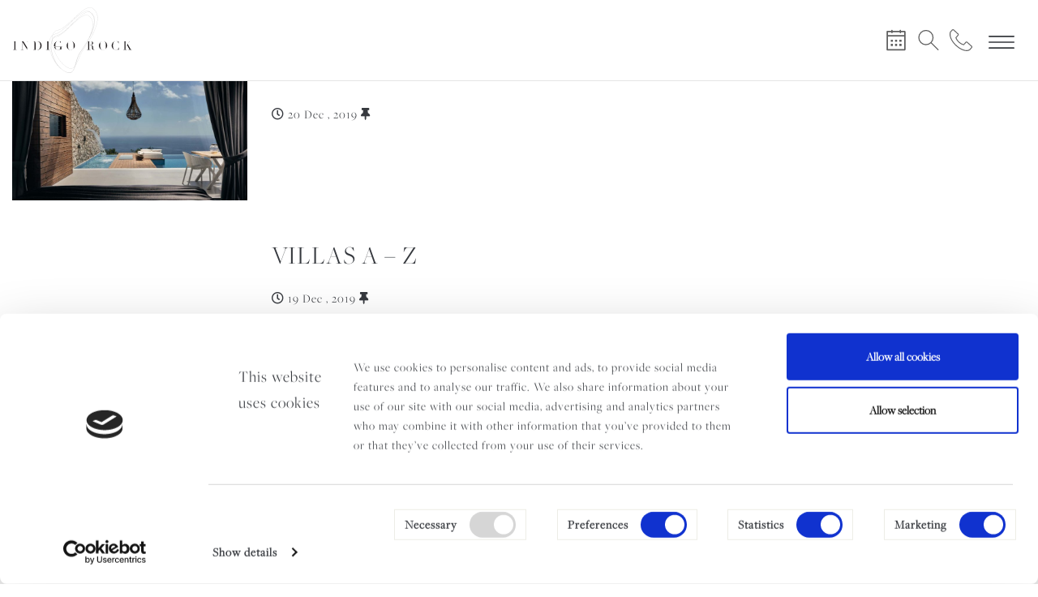

--- FILE ---
content_type: text/html; charset=UTF-8
request_url: https://indigo-rock.com/search_tag/villas/
body_size: 16695
content:
<!DOCTYPE html>
<html lang="en-GB">

<head>
  <meta charset="utf-8">
<script type="text/javascript">
/* <![CDATA[ */
var gform;gform||(document.addEventListener("gform_main_scripts_loaded",function(){gform.scriptsLoaded=!0}),document.addEventListener("gform/theme/scripts_loaded",function(){gform.themeScriptsLoaded=!0}),window.addEventListener("DOMContentLoaded",function(){gform.domLoaded=!0}),gform={domLoaded:!1,scriptsLoaded:!1,themeScriptsLoaded:!1,isFormEditor:()=>"function"==typeof InitializeEditor,callIfLoaded:function(o){return!(!gform.domLoaded||!gform.scriptsLoaded||!gform.themeScriptsLoaded&&!gform.isFormEditor()||(gform.isFormEditor()&&console.warn("The use of gform.initializeOnLoaded() is deprecated in the form editor context and will be removed in Gravity Forms 3.1."),o(),0))},initializeOnLoaded:function(o){gform.callIfLoaded(o)||(document.addEventListener("gform_main_scripts_loaded",()=>{gform.scriptsLoaded=!0,gform.callIfLoaded(o)}),document.addEventListener("gform/theme/scripts_loaded",()=>{gform.themeScriptsLoaded=!0,gform.callIfLoaded(o)}),window.addEventListener("DOMContentLoaded",()=>{gform.domLoaded=!0,gform.callIfLoaded(o)}))},hooks:{action:{},filter:{}},addAction:function(o,r,e,t){gform.addHook("action",o,r,e,t)},addFilter:function(o,r,e,t){gform.addHook("filter",o,r,e,t)},doAction:function(o){gform.doHook("action",o,arguments)},applyFilters:function(o){return gform.doHook("filter",o,arguments)},removeAction:function(o,r){gform.removeHook("action",o,r)},removeFilter:function(o,r,e){gform.removeHook("filter",o,r,e)},addHook:function(o,r,e,t,n){null==gform.hooks[o][r]&&(gform.hooks[o][r]=[]);var d=gform.hooks[o][r];null==n&&(n=r+"_"+d.length),gform.hooks[o][r].push({tag:n,callable:e,priority:t=null==t?10:t})},doHook:function(r,o,e){var t;if(e=Array.prototype.slice.call(e,1),null!=gform.hooks[r][o]&&((o=gform.hooks[r][o]).sort(function(o,r){return o.priority-r.priority}),o.forEach(function(o){"function"!=typeof(t=o.callable)&&(t=window[t]),"action"==r?t.apply(null,e):e[0]=t.apply(null,e)})),"filter"==r)return e[0]},removeHook:function(o,r,t,n){var e;null!=gform.hooks[o][r]&&(e=(e=gform.hooks[o][r]).filter(function(o,r,e){return!!(null!=n&&n!=o.tag||null!=t&&t!=o.priority)}),gform.hooks[o][r]=e)}});
/* ]]> */
</script>

  <meta name="viewport" content="width=device-width, initial-scale=1.0">

  <!-- Meta for IE support -->
  <meta http-equiv="X-UA-Compatible" content="IE=edge">

  <link rel="stylesheet" href="https://use.typekit.net/eci1tli.css">
  <script type="text/javascript" data-cookieconsent="ignore">
	window.dataLayer = window.dataLayer || [];

	function gtag() {
		dataLayer.push(arguments);
	}

	gtag("consent", "default", {
		ad_personalization: "denied",
		ad_storage: "denied",
		ad_user_data: "denied",
		analytics_storage: "denied",
		functionality_storage: "denied",
		personalization_storage: "denied",
		security_storage: "granted",
		wait_for_update: 500,
	});
	gtag("set", "ads_data_redaction", true);
	</script>
<script type="text/javascript"
		id="Cookiebot"
		src="https://consent.cookiebot.com/uc.js"
		data-implementation="wp"
		data-cbid="ac91515d-5cce-47c3-a404-e20c23ea44c1"
							data-blockingmode="auto"
	></script>
<meta name='robots' content='index, follow, max-image-preview:large, max-snippet:-1, max-video-preview:-1' />
	<style>img:is([sizes="auto" i], [sizes^="auto," i]) { contain-intrinsic-size: 3000px 1500px }</style>
	
	<!-- This site is optimized with the Yoast SEO plugin v26.6 - https://yoast.com/wordpress/plugins/seo/ -->
	<title>villas Archives - Indigo Rock</title>
	<link rel="canonical" href="https://indigo-rock.com/search_tag/villas/" />
	<meta property="og:locale" content="en_GB" />
	<meta property="og:type" content="article" />
	<meta property="og:title" content="villas Archives - Indigo Rock" />
	<meta property="og:url" content="https://indigo-rock.com/search_tag/villas/" />
	<meta property="og:site_name" content="Indigo Rock" />
	<meta name="twitter:card" content="summary_large_image" />
	<script type="application/ld+json" class="yoast-schema-graph">{"@context":"https://schema.org","@graph":[{"@type":"CollectionPage","@id":"https://indigo-rock.com/search_tag/villas/","url":"https://indigo-rock.com/search_tag/villas/","name":"villas Archives - Indigo Rock","isPartOf":{"@id":"https://indigo-rock.com/#website"},"primaryImageOfPage":{"@id":"https://indigo-rock.com/search_tag/villas/#primaryimage"},"image":{"@id":"https://indigo-rock.com/search_tag/villas/#primaryimage"},"thumbnailUrl":"https://indigo-rock.com/wp-content/uploads/2020/09/002.jpg","breadcrumb":{"@id":"https://indigo-rock.com/search_tag/villas/#breadcrumb"},"inLanguage":"en-GB"},{"@type":"ImageObject","inLanguage":"en-GB","@id":"https://indigo-rock.com/search_tag/villas/#primaryimage","url":"https://indigo-rock.com/wp-content/uploads/2020/09/002.jpg","contentUrl":"https://indigo-rock.com/wp-content/uploads/2020/09/002.jpg","width":1600,"height":1200,"caption":"View from the bedroom out to sea"},{"@type":"BreadcrumbList","@id":"https://indigo-rock.com/search_tag/villas/#breadcrumb","itemListElement":[{"@type":"ListItem","position":1,"name":"Home","item":"https://indigo-rock.com/"},{"@type":"ListItem","position":2,"name":"villas"}]},{"@type":"WebSite","@id":"https://indigo-rock.com/#website","url":"https://indigo-rock.com/","name":"Indigo Rock","description":"An eclectic mix of private villas, cottages and design-led properties in Northern Zakynthos","potentialAction":[{"@type":"SearchAction","target":{"@type":"EntryPoint","urlTemplate":"https://indigo-rock.com/?s={search_term_string}"},"query-input":{"@type":"PropertyValueSpecification","valueRequired":true,"valueName":"search_term_string"}}],"inLanguage":"en-GB"}]}</script>
	<!-- / Yoast SEO plugin. -->


<link rel="alternate" type="application/rss+xml" title="Indigo Rock &raquo; Feed" href="https://indigo-rock.com/feed/" />
<link rel="alternate" type="application/rss+xml" title="Indigo Rock &raquo; Comments Feed" href="https://indigo-rock.com/comments/feed/" />
<link rel="alternate" type="application/rss+xml" title="Indigo Rock &raquo; villas Search Tag Feed" href="https://indigo-rock.com/search_tag/villas/feed/" />
<script type="text/javascript">
/* <![CDATA[ */
window._wpemojiSettings = {"baseUrl":"https:\/\/s.w.org\/images\/core\/emoji\/16.0.1\/72x72\/","ext":".png","svgUrl":"https:\/\/s.w.org\/images\/core\/emoji\/16.0.1\/svg\/","svgExt":".svg","source":{"concatemoji":"https:\/\/indigo-rock.com\/wp-includes\/js\/wp-emoji-release.min.js?ver=6.8.3"}};
/*! This file is auto-generated */
!function(s,n){var o,i,e;function c(e){try{var t={supportTests:e,timestamp:(new Date).valueOf()};sessionStorage.setItem(o,JSON.stringify(t))}catch(e){}}function p(e,t,n){e.clearRect(0,0,e.canvas.width,e.canvas.height),e.fillText(t,0,0);var t=new Uint32Array(e.getImageData(0,0,e.canvas.width,e.canvas.height).data),a=(e.clearRect(0,0,e.canvas.width,e.canvas.height),e.fillText(n,0,0),new Uint32Array(e.getImageData(0,0,e.canvas.width,e.canvas.height).data));return t.every(function(e,t){return e===a[t]})}function u(e,t){e.clearRect(0,0,e.canvas.width,e.canvas.height),e.fillText(t,0,0);for(var n=e.getImageData(16,16,1,1),a=0;a<n.data.length;a++)if(0!==n.data[a])return!1;return!0}function f(e,t,n,a){switch(t){case"flag":return n(e,"\ud83c\udff3\ufe0f\u200d\u26a7\ufe0f","\ud83c\udff3\ufe0f\u200b\u26a7\ufe0f")?!1:!n(e,"\ud83c\udde8\ud83c\uddf6","\ud83c\udde8\u200b\ud83c\uddf6")&&!n(e,"\ud83c\udff4\udb40\udc67\udb40\udc62\udb40\udc65\udb40\udc6e\udb40\udc67\udb40\udc7f","\ud83c\udff4\u200b\udb40\udc67\u200b\udb40\udc62\u200b\udb40\udc65\u200b\udb40\udc6e\u200b\udb40\udc67\u200b\udb40\udc7f");case"emoji":return!a(e,"\ud83e\udedf")}return!1}function g(e,t,n,a){var r="undefined"!=typeof WorkerGlobalScope&&self instanceof WorkerGlobalScope?new OffscreenCanvas(300,150):s.createElement("canvas"),o=r.getContext("2d",{willReadFrequently:!0}),i=(o.textBaseline="top",o.font="600 32px Arial",{});return e.forEach(function(e){i[e]=t(o,e,n,a)}),i}function t(e){var t=s.createElement("script");t.src=e,t.defer=!0,s.head.appendChild(t)}"undefined"!=typeof Promise&&(o="wpEmojiSettingsSupports",i=["flag","emoji"],n.supports={everything:!0,everythingExceptFlag:!0},e=new Promise(function(e){s.addEventListener("DOMContentLoaded",e,{once:!0})}),new Promise(function(t){var n=function(){try{var e=JSON.parse(sessionStorage.getItem(o));if("object"==typeof e&&"number"==typeof e.timestamp&&(new Date).valueOf()<e.timestamp+604800&&"object"==typeof e.supportTests)return e.supportTests}catch(e){}return null}();if(!n){if("undefined"!=typeof Worker&&"undefined"!=typeof OffscreenCanvas&&"undefined"!=typeof URL&&URL.createObjectURL&&"undefined"!=typeof Blob)try{var e="postMessage("+g.toString()+"("+[JSON.stringify(i),f.toString(),p.toString(),u.toString()].join(",")+"));",a=new Blob([e],{type:"text/javascript"}),r=new Worker(URL.createObjectURL(a),{name:"wpTestEmojiSupports"});return void(r.onmessage=function(e){c(n=e.data),r.terminate(),t(n)})}catch(e){}c(n=g(i,f,p,u))}t(n)}).then(function(e){for(var t in e)n.supports[t]=e[t],n.supports.everything=n.supports.everything&&n.supports[t],"flag"!==t&&(n.supports.everythingExceptFlag=n.supports.everythingExceptFlag&&n.supports[t]);n.supports.everythingExceptFlag=n.supports.everythingExceptFlag&&!n.supports.flag,n.DOMReady=!1,n.readyCallback=function(){n.DOMReady=!0}}).then(function(){return e}).then(function(){var e;n.supports.everything||(n.readyCallback(),(e=n.source||{}).concatemoji?t(e.concatemoji):e.wpemoji&&e.twemoji&&(t(e.twemoji),t(e.wpemoji)))}))}((window,document),window._wpemojiSettings);
/* ]]> */
</script>
<style id='wp-emoji-styles-inline-css' type='text/css'>

	img.wp-smiley, img.emoji {
		display: inline !important;
		border: none !important;
		box-shadow: none !important;
		height: 1em !important;
		width: 1em !important;
		margin: 0 0.07em !important;
		vertical-align: -0.1em !important;
		background: none !important;
		padding: 0 !important;
	}
</style>
<link rel='stylesheet' id='wp-block-library-css' href='https://indigo-rock.com/wp-includes/css/dist/block-library/style.min.css?ver=6.8.3' type='text/css' media='all' />
<style id='classic-theme-styles-inline-css' type='text/css'>
/*! This file is auto-generated */
.wp-block-button__link{color:#fff;background-color:#32373c;border-radius:9999px;box-shadow:none;text-decoration:none;padding:calc(.667em + 2px) calc(1.333em + 2px);font-size:1.125em}.wp-block-file__button{background:#32373c;color:#fff;text-decoration:none}
</style>
<style id='safe-svg-svg-icon-style-inline-css' type='text/css'>
.safe-svg-cover{text-align:center}.safe-svg-cover .safe-svg-inside{display:inline-block;max-width:100%}.safe-svg-cover svg{fill:currentColor;height:100%;max-height:100%;max-width:100%;width:100%}

</style>
<style id='pdfemb-pdf-embedder-viewer-style-inline-css' type='text/css'>
.wp-block-pdfemb-pdf-embedder-viewer{max-width:none}

</style>
<style id='global-styles-inline-css' type='text/css'>
:root{--wp--preset--aspect-ratio--square: 1;--wp--preset--aspect-ratio--4-3: 4/3;--wp--preset--aspect-ratio--3-4: 3/4;--wp--preset--aspect-ratio--3-2: 3/2;--wp--preset--aspect-ratio--2-3: 2/3;--wp--preset--aspect-ratio--16-9: 16/9;--wp--preset--aspect-ratio--9-16: 9/16;--wp--preset--color--black: #000000;--wp--preset--color--cyan-bluish-gray: #abb8c3;--wp--preset--color--white: #ffffff;--wp--preset--color--pale-pink: #f78da7;--wp--preset--color--vivid-red: #cf2e2e;--wp--preset--color--luminous-vivid-orange: #ff6900;--wp--preset--color--luminous-vivid-amber: #fcb900;--wp--preset--color--light-green-cyan: #7bdcb5;--wp--preset--color--vivid-green-cyan: #00d084;--wp--preset--color--pale-cyan-blue: #8ed1fc;--wp--preset--color--vivid-cyan-blue: #0693e3;--wp--preset--color--vivid-purple: #9b51e0;--wp--preset--gradient--vivid-cyan-blue-to-vivid-purple: linear-gradient(135deg,rgba(6,147,227,1) 0%,rgb(155,81,224) 100%);--wp--preset--gradient--light-green-cyan-to-vivid-green-cyan: linear-gradient(135deg,rgb(122,220,180) 0%,rgb(0,208,130) 100%);--wp--preset--gradient--luminous-vivid-amber-to-luminous-vivid-orange: linear-gradient(135deg,rgba(252,185,0,1) 0%,rgba(255,105,0,1) 100%);--wp--preset--gradient--luminous-vivid-orange-to-vivid-red: linear-gradient(135deg,rgba(255,105,0,1) 0%,rgb(207,46,46) 100%);--wp--preset--gradient--very-light-gray-to-cyan-bluish-gray: linear-gradient(135deg,rgb(238,238,238) 0%,rgb(169,184,195) 100%);--wp--preset--gradient--cool-to-warm-spectrum: linear-gradient(135deg,rgb(74,234,220) 0%,rgb(151,120,209) 20%,rgb(207,42,186) 40%,rgb(238,44,130) 60%,rgb(251,105,98) 80%,rgb(254,248,76) 100%);--wp--preset--gradient--blush-light-purple: linear-gradient(135deg,rgb(255,206,236) 0%,rgb(152,150,240) 100%);--wp--preset--gradient--blush-bordeaux: linear-gradient(135deg,rgb(254,205,165) 0%,rgb(254,45,45) 50%,rgb(107,0,62) 100%);--wp--preset--gradient--luminous-dusk: linear-gradient(135deg,rgb(255,203,112) 0%,rgb(199,81,192) 50%,rgb(65,88,208) 100%);--wp--preset--gradient--pale-ocean: linear-gradient(135deg,rgb(255,245,203) 0%,rgb(182,227,212) 50%,rgb(51,167,181) 100%);--wp--preset--gradient--electric-grass: linear-gradient(135deg,rgb(202,248,128) 0%,rgb(113,206,126) 100%);--wp--preset--gradient--midnight: linear-gradient(135deg,rgb(2,3,129) 0%,rgb(40,116,252) 100%);--wp--preset--font-size--small: 13px;--wp--preset--font-size--medium: 20px;--wp--preset--font-size--large: 36px;--wp--preset--font-size--x-large: 42px;--wp--preset--spacing--20: 0.44rem;--wp--preset--spacing--30: 0.67rem;--wp--preset--spacing--40: 1rem;--wp--preset--spacing--50: 1.5rem;--wp--preset--spacing--60: 2.25rem;--wp--preset--spacing--70: 3.38rem;--wp--preset--spacing--80: 5.06rem;--wp--preset--shadow--natural: 6px 6px 9px rgba(0, 0, 0, 0.2);--wp--preset--shadow--deep: 12px 12px 50px rgba(0, 0, 0, 0.4);--wp--preset--shadow--sharp: 6px 6px 0px rgba(0, 0, 0, 0.2);--wp--preset--shadow--outlined: 6px 6px 0px -3px rgba(255, 255, 255, 1), 6px 6px rgba(0, 0, 0, 1);--wp--preset--shadow--crisp: 6px 6px 0px rgba(0, 0, 0, 1);}:where(.is-layout-flex){gap: 0.5em;}:where(.is-layout-grid){gap: 0.5em;}body .is-layout-flex{display: flex;}.is-layout-flex{flex-wrap: wrap;align-items: center;}.is-layout-flex > :is(*, div){margin: 0;}body .is-layout-grid{display: grid;}.is-layout-grid > :is(*, div){margin: 0;}:where(.wp-block-columns.is-layout-flex){gap: 2em;}:where(.wp-block-columns.is-layout-grid){gap: 2em;}:where(.wp-block-post-template.is-layout-flex){gap: 1.25em;}:where(.wp-block-post-template.is-layout-grid){gap: 1.25em;}.has-black-color{color: var(--wp--preset--color--black) !important;}.has-cyan-bluish-gray-color{color: var(--wp--preset--color--cyan-bluish-gray) !important;}.has-white-color{color: var(--wp--preset--color--white) !important;}.has-pale-pink-color{color: var(--wp--preset--color--pale-pink) !important;}.has-vivid-red-color{color: var(--wp--preset--color--vivid-red) !important;}.has-luminous-vivid-orange-color{color: var(--wp--preset--color--luminous-vivid-orange) !important;}.has-luminous-vivid-amber-color{color: var(--wp--preset--color--luminous-vivid-amber) !important;}.has-light-green-cyan-color{color: var(--wp--preset--color--light-green-cyan) !important;}.has-vivid-green-cyan-color{color: var(--wp--preset--color--vivid-green-cyan) !important;}.has-pale-cyan-blue-color{color: var(--wp--preset--color--pale-cyan-blue) !important;}.has-vivid-cyan-blue-color{color: var(--wp--preset--color--vivid-cyan-blue) !important;}.has-vivid-purple-color{color: var(--wp--preset--color--vivid-purple) !important;}.has-black-background-color{background-color: var(--wp--preset--color--black) !important;}.has-cyan-bluish-gray-background-color{background-color: var(--wp--preset--color--cyan-bluish-gray) !important;}.has-white-background-color{background-color: var(--wp--preset--color--white) !important;}.has-pale-pink-background-color{background-color: var(--wp--preset--color--pale-pink) !important;}.has-vivid-red-background-color{background-color: var(--wp--preset--color--vivid-red) !important;}.has-luminous-vivid-orange-background-color{background-color: var(--wp--preset--color--luminous-vivid-orange) !important;}.has-luminous-vivid-amber-background-color{background-color: var(--wp--preset--color--luminous-vivid-amber) !important;}.has-light-green-cyan-background-color{background-color: var(--wp--preset--color--light-green-cyan) !important;}.has-vivid-green-cyan-background-color{background-color: var(--wp--preset--color--vivid-green-cyan) !important;}.has-pale-cyan-blue-background-color{background-color: var(--wp--preset--color--pale-cyan-blue) !important;}.has-vivid-cyan-blue-background-color{background-color: var(--wp--preset--color--vivid-cyan-blue) !important;}.has-vivid-purple-background-color{background-color: var(--wp--preset--color--vivid-purple) !important;}.has-black-border-color{border-color: var(--wp--preset--color--black) !important;}.has-cyan-bluish-gray-border-color{border-color: var(--wp--preset--color--cyan-bluish-gray) !important;}.has-white-border-color{border-color: var(--wp--preset--color--white) !important;}.has-pale-pink-border-color{border-color: var(--wp--preset--color--pale-pink) !important;}.has-vivid-red-border-color{border-color: var(--wp--preset--color--vivid-red) !important;}.has-luminous-vivid-orange-border-color{border-color: var(--wp--preset--color--luminous-vivid-orange) !important;}.has-luminous-vivid-amber-border-color{border-color: var(--wp--preset--color--luminous-vivid-amber) !important;}.has-light-green-cyan-border-color{border-color: var(--wp--preset--color--light-green-cyan) !important;}.has-vivid-green-cyan-border-color{border-color: var(--wp--preset--color--vivid-green-cyan) !important;}.has-pale-cyan-blue-border-color{border-color: var(--wp--preset--color--pale-cyan-blue) !important;}.has-vivid-cyan-blue-border-color{border-color: var(--wp--preset--color--vivid-cyan-blue) !important;}.has-vivid-purple-border-color{border-color: var(--wp--preset--color--vivid-purple) !important;}.has-vivid-cyan-blue-to-vivid-purple-gradient-background{background: var(--wp--preset--gradient--vivid-cyan-blue-to-vivid-purple) !important;}.has-light-green-cyan-to-vivid-green-cyan-gradient-background{background: var(--wp--preset--gradient--light-green-cyan-to-vivid-green-cyan) !important;}.has-luminous-vivid-amber-to-luminous-vivid-orange-gradient-background{background: var(--wp--preset--gradient--luminous-vivid-amber-to-luminous-vivid-orange) !important;}.has-luminous-vivid-orange-to-vivid-red-gradient-background{background: var(--wp--preset--gradient--luminous-vivid-orange-to-vivid-red) !important;}.has-very-light-gray-to-cyan-bluish-gray-gradient-background{background: var(--wp--preset--gradient--very-light-gray-to-cyan-bluish-gray) !important;}.has-cool-to-warm-spectrum-gradient-background{background: var(--wp--preset--gradient--cool-to-warm-spectrum) !important;}.has-blush-light-purple-gradient-background{background: var(--wp--preset--gradient--blush-light-purple) !important;}.has-blush-bordeaux-gradient-background{background: var(--wp--preset--gradient--blush-bordeaux) !important;}.has-luminous-dusk-gradient-background{background: var(--wp--preset--gradient--luminous-dusk) !important;}.has-pale-ocean-gradient-background{background: var(--wp--preset--gradient--pale-ocean) !important;}.has-electric-grass-gradient-background{background: var(--wp--preset--gradient--electric-grass) !important;}.has-midnight-gradient-background{background: var(--wp--preset--gradient--midnight) !important;}.has-small-font-size{font-size: var(--wp--preset--font-size--small) !important;}.has-medium-font-size{font-size: var(--wp--preset--font-size--medium) !important;}.has-large-font-size{font-size: var(--wp--preset--font-size--large) !important;}.has-x-large-font-size{font-size: var(--wp--preset--font-size--x-large) !important;}
:where(.wp-block-post-template.is-layout-flex){gap: 1.25em;}:where(.wp-block-post-template.is-layout-grid){gap: 1.25em;}
:where(.wp-block-columns.is-layout-flex){gap: 2em;}:where(.wp-block-columns.is-layout-grid){gap: 2em;}
:root :where(.wp-block-pullquote){font-size: 1.5em;line-height: 1.6;}
</style>
<link rel='stylesheet' id='search-filter-plugin-styles-css' href='https://indigo-rock.com/wp-content/plugins/search-filter-pro/public/assets/css/search-filter.min.css?ver=2.4.6' type='text/css' media='all' />
<link rel='stylesheet' id='umibase-core-css' href='https://indigo-rock.com/wp-content/themes/peligoni/dist/css/core.css?ver=6.8.3' type='text/css' media='all' />
<link rel='stylesheet' id='umibase-css' href='https://indigo-rock.com/wp-content/themes/peligoni/dist/css/main.css?ver=6.8.3' type='text/css' media='all' />
<script type="text/javascript" src="https://indigo-rock.com/wp-includes/js/jquery/jquery.min.js?ver=3.7.1" id="jquery-core-js"></script>
<script type="text/javascript" src="https://indigo-rock.com/wp-includes/js/jquery/jquery-migrate.min.js?ver=3.4.1" id="jquery-migrate-js"></script>
<script type="text/javascript" id="search-filter-plugin-build-js-extra">
/* <![CDATA[ */
var SF_LDATA = {"ajax_url":"https:\/\/indigo-rock.com\/wp-admin\/admin-ajax.php","home_url":"https:\/\/indigo-rock.com\/"};
/* ]]> */
</script>
<script type="text/javascript" src="https://indigo-rock.com/wp-content/plugins/search-filter-pro/public/assets/js/search-filter-build.min.js?ver=2.4.6" id="search-filter-plugin-build-js"></script>
<script type="text/javascript" src="https://indigo-rock.com/wp-content/plugins/search-filter-pro/public/assets/js/chosen.jquery.min.js?ver=2.4.6" id="search-filter-plugin-chosen-js"></script>
<!--[if lt IE 9]>
<script type="text/javascript" src="https://indigo-rock.com/wp-content/themes/peligoni/html5/html5shiv.js?ver=6.8.3" id="html5shiv-js"></script>
<![endif]-->
<!--[if lt IE 9]>
<script type="text/javascript" src="https://indigo-rock.com/wp-content/themes/peligoni/html5/respond.min.js?ver=6.8.3" id="respond-js"></script>
<![endif]-->
<link rel="https://api.w.org/" href="https://indigo-rock.com/wp-json/" /><link rel="alternate" title="JSON" type="application/json" href="https://indigo-rock.com/wp-json/wp/v2/search_tag/158" /><link rel="EditURI" type="application/rsd+xml" title="RSD" href="https://indigo-rock.com/xmlrpc.php?rsd" />
<meta name="generator" content="WordPress 6.8.3" />
<!-- Google Tag Manager -->
<script>(function(w,d,s,l,i){w[l]=w[l]||[];w[l].push({'gtm.start':
new Date().getTime(),event:'gtm.js'});var f=d.getElementsByTagName(s)[0],
j=d.createElement(s),dl=l!='dataLayer'?'&l='+l:'';j.async=true;j.src=
'https://www.googletagmanager.com/gtm.js?id='+i+dl;f.parentNode.insertBefore(j,f);
})(window,document,'script','dataLayer','GTM-WH23PFZ');</script>
<!-- End Google Tag Manager -->
<meta name="google-site-verification" content="vwR-UJfDct0PQFuqigQx-MRj54hP_30UiO98iAA81V8" />

<style type="text/css">.recentcomments a{display:inline !important;padding:0 !important;margin:0 !important;}</style><link rel="icon" href="https://indigo-rock.com/wp-content/uploads/2021/03/cropped-Indigo-Rock-Favicon_512-32x32.png" sizes="32x32" />
<link rel="icon" href="https://indigo-rock.com/wp-content/uploads/2021/03/cropped-Indigo-Rock-Favicon_512-192x192.png" sizes="192x192" />
<link rel="apple-touch-icon" href="https://indigo-rock.com/wp-content/uploads/2021/03/cropped-Indigo-Rock-Favicon_512-180x180.png" />
<meta name="msapplication-TileImage" content="https://indigo-rock.com/wp-content/uploads/2021/03/cropped-Indigo-Rock-Favicon_512-270x270.png" />
		<style type="text/css" id="wp-custom-css">
			/* #hero{
	max-height: 100vh;
	height: 44vw;
} */
body > main > div > div:nth-child(2) > div.content.bg-stone.px-4.px-sm-5.text-center > div > div > div > div > div > form:nth-of-type(2):not(:first-child){
	display: none;
}

.Enquire iframe{
	min-height: 1240px;
}

.cognito .c-page-nav {
	min-width: 90px !important;
	border: 1px solid #5F5F5F !important;
}
#c-submit-button{
	border: 1px solid #5F5F5F !important;
	float: none !important;
/*	max-width: 90px !important;*/
	
}
.gm-style .gm-style-iw-c{
	background-color: transparent;
	box-shadow:	none;
}

.gm-style .gm-style-iw-d{
	overflow: auto !important;	
}

.gm-style .gm-style-iw-t::after{
	background: none;
	box-shadow: none;
}

header .searchandfilter.appear {
    width: 221px;
}
.gm-style-iw-d h6{
	font-weight: bold;
	color: #C02688;
}

.gm-style-iw-c button{
	display: none !important;
}

.gform_wrapper input[type=text] {
border: 1px solid #5F5F5F!important;
}
.gform_wrapper_3{
color: #edede6 !important;	
		
}
#gform_fields_3 label{
/*color: #edede6;	*/
	text-align: left;
	margin-left: 2px;
	letter-spacing: 1px !important;
	font-size: 13px !important;
}
#gform_submit_button_3{
	border: 1px solid #edede6 !important;

}
.cognito .c-label {
    font-size: 15px;
}
.cognito .c-editor .c-choice-option label, .cognito .c-editor label.c-yesno-radio, .cognito .c-editor.c-yesno-checkbox label {
    display: inline-block;
    padding: 4px 10px 4px 1.6em;
    text-indent: -1.6em;
	font-size: 15px !important;
	text-transform: none !important;
}
.c-forms-confirmation-message
{
	text-transform: none !important;
}
.cognito .c-action{
	text-align: center;float:none;
}

.right .cognito{
	max-height: none;
}
.cognito .remove-icon circle, .cognito .c-forms-form .c-validation, .cognito .c-forms-form .c-error:after, .cognito .c-forms-form .c-error .toggle-on:after, .cognito .c-forms-form .c-validation-icon {
    fill: #d85427 !important;
	background-color: #d85427 !important; 
}
#gform_wrapper_8 .tabs div input + label {
    letter-spacing: 0px !important;
}
.page-id-19771 	.cognito .c-label label,.page-id-19771 .cognito .c-label,.page-id-19771 .cognito input[type=text],.page-id-19771 .cognito .c-page-nav,.page-id-19771 .cognito input[type=text], .page-id-19771 .c-dropdown, .page-id-19771 .c-phone, .page-id-19771 .c-choice-dropdown, .page-id-19771 ::placeholder
{
	padding: 0px;
	text-transform: none;
	font-size: 15px;
	color: #449FDD;
	
}
.page-id-19771 .cognito input[type=text]{
	padding-top: 10px;
	padding-bottom: 10px;
	padding-left: 10px;
	padding-right: 10px;
	
}
.page-id-19771 .cognito .c-page-nav, .page-id-19771 #c-submit-button {
	border: 1px solid #449FDD !important
}
.page-id-19771 #c-9-24,.page-id-19771 #c-8-25, .page-id-19771 #c-7-26{
	padding: 5px;
	color: #449fdd;
}

.cognito INPUT[type=text], .cognito INPUT[type=password], .cognito INPUT[type=email], .cognito INPUT[type=tel], .cognito INPUT[type=url], .cognito textarea, .cognito select {
    border: 1px solid #aeaeae!important;
    padding: 9px;
	background-color: white !important;
}.cognito .c-label label, .cognito .c-label{
	text-transform: none;
	font-size: 15px;
}
.page-id-19723 .c-text-singleline[Data-Field="FirstName"],.page-id-19723 .c-text-singleline[Data-Field="LastName"],.page-id-19723 .c-date-date[Data-Field="DateOfBirth"],.page-id-19723 .c-choice-dropdown[Data-Field="Age"],.page-id-19723 .c-choice-dropdown[Data-Field="PaddlesportsG"],.page-id-19723 .c-choice-dropdown[Data-Field="SailingG"],.page-id-19723 .c-choice-dropdown[Data-Field="SkiPassG"],.c-table-body .c-lookup-dropdown, .c-table-body .c-dropdown
 {
	 background-color: #FFFFFF;
	border: none !important;
	 padding: 0px !important;
	 padding-left: 3px;
	 font-size: 16px;

    }
.page-id-19723 #c-6-39,.page-id-19723 #c-10-35, .page-id-19723 #c-11-34,.page-id-19723 #c-12-33{
	border: 1px solid #aeaeae!important;
    padding: 0px;
}

.page-id-19723 .cognito input[type=text], .page-id-19723 .cognito textarea, .page-id-19723 .cognito INPUT[type=password], .page-id-19723   .cognito INPUT[type=email], .page-id-19723 .cognito INPUT[type=tel], .page-id-19723 .cognito INPUT[type=url], .page-id-19723 .cognito select
 {
    background-color: #FFFFFF;
	 padding-left: 3px;
}
.page-id-20955 .c-helptext{
	font-size: 15px;
	text-transform: none;
	
}

.page-id-20246 footer,.page-id-20249 footer,.page-id-20254 footer{
	visibility: hidden;
	
}
.page-id-22570 iframe{
	height: 55vh !important;

}

/* @media( max-width: 575px ){
	.home .position-absolute .site-logo{
		display: none;
	}
	
	header .searchandfilter li input{
		min-width: 0;
		width: 150px!important;
		margin: 0;
		padding: 0;
}
} */

@media only screen and (max-width: 600px) {
	.page-template-house-party-template #hero::after {
		background-color: rgba(0, 0, 0, 0.0);
	}
	body.page-template-house-party-template > main > div:nth-child(2) > section.intro-content.px-4.px-md-5 > div {
		text-align: center
	}
}
@media (min-width: 768px) {
	.page-template-house-party-template .page-template-house-party-template #hero .hero-caption {
		bottom: 9rem;
}
}

.page-template-house-party-template input[type="text"] {
	border: 1px solid #7CB5DD!important;
}

.page-template-house-party-template .tickets-area > div {
		margin-bottom:170px!important;
} 

.page-template-house-party-template .jenga .rm-content {
	color: #449FDD;
}
.press-loop > div article .press-content img {
	max-width: 200px;
	margin-top:20px
}
.press-loop > div article .press-content .img {
	width: 250px;
	height: 250px;
}
h4 {
		letter-spacing: 1px;
    margin: 0.75rem 0;
} 
.jenga-pu > div table {
	margin:0px;
}
div.jenga-pu {
	text-align: left;
}
.home header.position-absolute .searchandfilter input {
	margin-left:10px;
}

p#breadcrumbs {
	font-family: "freight-big-pro", serif;
}

div.hustle-popup-content.hustle-animate.hustle-animate-in--no_animation > div > div > div > div > div > div > h3, #gform_5 h3, #gform_8 > div.gform_heading > h3 {
	font-family: "freight-big-pro", serif !important;
	text-transform: uppercase;
}


footer > div .socials {
	display: none;
}

table.center {
  margin-left: auto;
  margin-right: auto;
}

/* Changing height from 5vw to 4vw for more square */
.grid.block_2_3 .block.by-2 {
	grid-template-rows: repeat(9, 4vw);
}

/* Villa Labels to match headings font */
body > main > div > section.tabs.px-3.px-md-5 > div.p-end.pt-default.pt-sm-0.text-center.text-lg-right > label {
	font-family: "freight-big-pro", serif !important;
}

.home header.position-absolute .searchandfilter input {
    border-color: #E6E0D4;
    color: #E6E0D4;
}

.home header.position-absolute .searchandfilter input::placeholder {
    color: #E6E0D4;
}

.property-single .membership {
	display: none;
}
@media only screen and (min-width : 1025px) {
	form.searchandfilter {
		position: sticky;
		top: 6.3rem;
		background-color: white;
		z-index: 2;
	}
}

		</style>
		</head>

<body class="archive tax-search_tag term-villas term-158 wp-theme-peligoni">

  <header class="bg-white position-fixed w-100">
      <div class="w-100 header-wrap">
      <!-- <a class="header-logo animate" href="https://indigo-rock.com/">
        <img class="site-logo" src="https://indigo-rock.com/wp-content/uploads/2021/07/Indigo-Rock-Branding-Master_Grayscale_Indigo-Rock-Master-Lock-Up_Grayscale_FINAL-2.svg">
      </a> -->

      <!-- <button class="nav-hamburger mt-0 mt-lg-1" data-add-class="show" data-target="#mainMenu">
        <img src="https://indigo-rock.com/wp-content/themes/peligoni/images/Hamburger.svg" alt="">
      </button>

      <a href="tel:+442087403046" class="telephone">
        <span class="text-primary mr-2">0208 740 3046</span>
        <img src="https://indigo-rock.com/wp-content/themes/peligoni/images/Phone.svg" alt="light telephone icon">
      </a>
        
      <button class="open-search" data-toggle-class="appear" data-target=".searchandfilter">
        <img src="https://indigo-rock.com/wp-content/themes/peligoni/images/Search.svg" alt="white magnifying glass">
      </button> -->

      <div class="header-content">
        <a class="header-logo animate" href="https://indigo-rock.com/">
          <img class="site-logo" src="https://indigo-rock.com/wp-content/uploads/2021/07/Indigo-Rock-Branding-Master_Grayscale_Indigo-Rock-Master-Lock-Up_Grayscale_FINAL-2.svg">
        </a>

        
        <a href="" class="book" id="content-mobile" data-toggle-class="show" data-target=".availability-form,.open-avail-svg">
          <!-- <img src="https://indigo-rock.com/wp-content/themes/peligoni/images/calendar-alt-solid.svg" alt=""> --><i
            class="far fa-calendar-alt"></i>
        </a>

        <div class="header-icons">
          <button class="nav-hamburger mt-0 mt-lg-1" data-add-class="show" data-target="#mainMenu">
            <img src="https://indigo-rock.com/wp-content/themes/peligoni/images/hamburger.svg" alt="">
          </button>

          <a href="tel:+442087403046" class="telephone">
            <span class="mr-2">0208 740 3046</span>
            <img src="https://indigo-rock.com/wp-content/themes/peligoni/images/calldark.svg" alt="light telephone icon">
          </a>
          <button class="open-search" data-toggle-class="appear" data-target=".searchandfilter">
            <img src="https://indigo-rock.com/wp-content/themes/peligoni/images/magdark.svg" alt="white magnifying glass">
          </button>

                      <button class="open-avail" data-toggle-class="show" data-target=".availability-form,.open-avail-svg">
              <svg class="open-avail-svg" height='100px' width='100px'  fill="#5f5f5f" xmlns="http://www.w3.org/2000/svg" xmlns:xlink="http://www.w3.org/1999/xlink" version="1.1" x="0px" y="0px" viewBox="-434 236 90 90" style="enable-background:new -434 236 90 90;" xml:space="preserve"><path d="M-355.3,244h-14.2v-1.4c0-1.5-1.2-2.8-2.8-2.8c-1.5,0-2.8,1.2-2.8,2.8v1.4h-27.5v-1.4c0-1.5-1.2-2.8-2.8-2.8  c-1.5,0-2.8,1.2-2.8,2.8v1.4h-14.7c-2.3,0-4,1.6-4,4v15.8v54.5c0,2.2,1.6,3.9,4,3.9h67.4c2.3,0,4-1.7,4-3.9v-54.5V248  C-351.3,245.8-353,244-355.3,244z M-421.2,249.5h13.2v1.4c0,1.5,1.2,2.8,2.8,2.8c1.5,0,2.8-1.2,2.8-2.8v-1.4h27.5v1.4  c0,1.5,1.2,2.8,2.8,2.8c1.5,0,2.8-1.2,2.8-2.8v-1.4h12.6v11.5h-64.3V249.5z M-356.8,316.6h-64.3v-50.1h64.3V316.6z M-410.2,279.5  h8.3v8.3h-8.3V279.5z M-393.1,279.5h8.3v8.3h-8.3V279.5z M-376,279.5h8.3v8.3h-8.3V279.5z M-410.2,295.7h8.3v8.3h-8.3V295.7z   M-393.1,295.7h8.3v8.3h-8.3V295.7z M-376,295.7h8.3v8.3h-8.3V295.7z"></path></svg>
            </button>

            <section class="availability-form">
    <!-- <h5 class="availability-description">Please select a date range of when you would like to travel</h5> -->
    <div class="wrapper">
        <div class="content">
            <h4>SEARCH AVAILABILITY</h4>
            <form id="availability-form" action="https://indigo-rock.com/availability-search/" >
                <!-- <input type="text" name="depart" id="depart" placeholder="END" autocomplete="off"> -->
                <!-- <div class="select">
                    <div class="selectWrapper">
                    <select class="selectNative js-selectNative sleeps" name="sleeps" aria-labelledby="sleeps">
                        <option value="sel" disabled="" selected="">Sleeps</option>
                        <option value="sml">1-3</option>
                        <option value="med">4–8</option>
                        <option value="lge">9-12</option>
                        <option value="xlg">13+</option>
                    </select>
                    <div class="selectCustom js-selectCustom" aria-hidden="true">
                        <div class="selectCustom-trigger">Sleeps</div>
                        <div class="selectCustom-options">
                        <div class="selectCustom-option" data-value="sml">1-3</div>
                        <div class="selectCustom-option" data-value="med">4–8</div>
                        <div class="selectCustom-option" data-value="lge">9-12</div>
                        <div class="selectCustom-option" data-value="xlg">13+</div>
                        </div>
                    </div>
                    </div>
                </div> -->

                <div class="select">
                    <div class="selectWrapper">
                        <select class="selectNative js-selectNative length" name="length" aria-labelledby="duration">
                            <option value="sel" disabled="" selected="">FOR</option>
                            <option value="price_under_seven">UNDER 7 NIGHTS</option>
                            <option value="price_seven">1 WEEK</option>
                            <option value="price_fourteen">2 WEEKS</option>
                            <option value="price_twentyone">3 WEEKS</option>
                            <option value="" disabled>OTHER</option>
                        </select>
                        <div class="selectCustom js-selectCustom" aria-hidden="true">
                            <div class="selectCustom-trigger">FOR</div>
                            <div class="selectCustom-options">
                            <div class="selectCustom-option" data-value="price_under_seven">UNDER 7 NIGHTS</div>
                            <div class="selectCustom-option" data-value="price_seven">1 WEEK</div>
                            <div class="selectCustom-option" data-value="price_fourteen">2 WEEKS</div>
                            <div class="selectCustom-option" data-value="price_twentyone">3 WEEKS</div>
                            <div class="selectCustom-option" data-value="">OTHER</div>
                            </div>
                        </div>
                    </div>
                </div>

                <!-- <div class="input">
                    <input type="text" class="date" name="date" id="date" placeholder="Arrival Weekend" autocomplete="off">
                </div> -->

                <!-- DATE - FROM -->
                <div class="input">
                    <input readonly type="text" class="date-from" name="dateFrom" id="date-from" placeholder="BETWEEN" autocomplete="off">
                </div>
                <!-- DATE - TO -->
                <div class="input">
                    <input readonly type="text" class="date-to" name="dateTo" id="date-to" placeholder="AND" autocomplete="off">
                </div>

                <input class="btn" type="submit" value="GO">
            </form>
        </div>
        <button class="close-avail" data-toggle-class="show" data-target=".availability-form,.open-avail-svg">X</button>
    </div>
</section>
          
          <div id="content-desktop">
            <form data-sf-form-id='18230' data-is-rtl='0' data-maintain-state='' data-results-url='https://indigo-rock.com/search/' data-ajax-form-url='https://indigo-rock.com/?sfid=18230&amp;sf_action=get_data&amp;sf_data=form' data-display-result-method='custom' data-use-history-api='1' data-template-loaded='0' data-lang-code='' data-ajax='0' data-init-paged='1' data-auto-update='1' action='https://indigo-rock.com/search/' method='post' class='searchandfilter' id='search-filter-form-18230' autocomplete='off' data-instance-count='1'><ul><li class="sf-field-search" data-sf-field-name="search" data-sf-field-type="search" data-sf-field-input-type="">		<label><input placeholder="Search" name="_sf_search[]" class="sf-input-text" type="text" value="" title=""></label>		</li></ul></form>          </div>
        </div>

      </div>
      <div id="content-mobile">
        <form data-sf-form-id='18230' data-is-rtl='0' data-maintain-state='' data-results-url='https://indigo-rock.com/search/' data-ajax-form-url='https://indigo-rock.com/?sfid=18230&amp;sf_action=get_data&amp;sf_data=form' data-display-result-method='custom' data-use-history-api='1' data-template-loaded='0' data-lang-code='' data-ajax='0' data-init-paged='1' data-auto-update='1' action='https://indigo-rock.com/search/' method='post' class='searchandfilter' id='search-filter-form-18230' autocomplete='off' data-instance-count='2'><ul><li class="sf-field-search" data-sf-field-name="search" data-sf-field-type="search" data-sf-field-input-type="">		<label><input placeholder="Search" name="_sf_search[]" class="sf-input-text" type="text" value="" title=""></label>		</li></ul></form>      </div>



    </div>

      <nav id="mainMenu" class="collapse navbar-collapse">
        <ul id="menu-main-menu" class="navbar-nav col p-0"><li id="menu-item-18919" class="menu-item menu-item-type-custom menu-item-object-custom menu-item-18919"><a title="Villas" href="https://indigo-rock.com/villa-groups/">Villas</a></li>
<li id="menu-item-26879" class="menu-item menu-item-type-post_type menu-item-object-page menu-item-26879"><a title="Locations" href="https://indigo-rock.com/the-locations/">Locations</a></li>
<li id="menu-item-18818" class="menu-item menu-item-type-post_type menu-item-object-page menu-item-18818"><a title="Enquire" href="https://indigo-rock.com/enquire/">Enquire</a></li>
<li id="menu-item-26154" class="menu-item menu-item-type-post_type menu-item-object-page menu-item-26154"><a title="Let Your Villa" href="https://indigo-rock.com/let-your-villa-with-indigo-rock/">Let Your Villa</a></li>
</ul>      </nav>
    </div>
  </header>	<main id="main" role="main">
		<section class="py-default">

							<h1> </h1>
			
			<article id="post-18440" class="my-5 container-fluid post-18440 page type-page status-publish has-post-thumbnail hentry search_tag-bbs search_tag-cottages search_tag-design-villas search_tag-family-friendly-villas search_tag-farmhouse search_tag-villas" >
				<div class="row">
					<div class="col col-sm-3">
						<a href="https://indigo-rock.com/villa-groups/" class="link-article">
				        <img width="800" height="493" src="https://indigo-rock.com/wp-content/uploads/2020/09/002-800x493.jpg" class="img-res wp-post-image" alt="Villas" decoding="async" fetchpriority="high" />				    	</a>
					</div>

					<div class="col col-sm-9">
						<h2 class="large">
							<a href="https://indigo-rock.com/villa-groups/">Villas</a>
						</h2>

						<p class="meta">
							<i class="far fa-clock"></i>
							<span>20 Dec , 2019</span>

							<i class="fas fa-thumbtack"></i>
							<span></span>
						</p>

							
					</div>

					
				</div>
			</article>

			
			<article id="post-18120" class="my-5 container-fluid post-18120 page type-page status-publish hentry search_tag-villas" >
				<div class="row">
					<div class="col col-sm-3">
						<a href="https://indigo-rock.com/villa-groups/villas-a-z/" class="link-article">
				        				    	</a>
					</div>

					<div class="col col-sm-9">
						<h2 class="large">
							<a href="https://indigo-rock.com/villa-groups/villas-a-z/">Villas A &#8211; Z</a>
						</h2>

						<p class="meta">
							<i class="far fa-clock"></i>
							<span>19 Dec , 2019</span>

							<i class="fas fa-thumbtack"></i>
							<span></span>
						</p>

							
					</div>

					
				</div>
			</article>

			
			<div class="pagination">

	
</div>

	    	    	</section>
	</main>


<section class="pre-footer">
	<div class="contain">
		<div class="left">
			<h2>Stay in the Loop</h2>
			<p>For club news, exciting announcements and fantastic offers, subscribe to our newsletter.</p>
		</div>
		<div class="right">

			
                <div class='gf_browser_chrome gform_wrapper gform_legacy_markup_wrapper gform-theme--no-framework' data-form-theme='legacy' data-form-index='0' id='gform_wrapper_12' ><div id='gf_12' class='gform_anchor' tabindex='-1'></div><form method='post' enctype='multipart/form-data' target='gform_ajax_frame_12' id='gform_12'  action='/search_tag/villas/#gf_12' data-formid='12' novalidate>
                        <div class='gform-body gform_body'><ul id='gform_fields_12' class='gform_fields top_label form_sublabel_below description_below validation_below'><li id="field_12_6" class="gfield gfield--type-honeypot gform_validation_container field_sublabel_below gfield--has-description field_description_below field_validation_below gfield_visibility_visible"  ><label class='gfield_label gform-field-label' for='input_12_6'>Phone</label><div class='ginput_container'><input name='input_6' id='input_12_6' type='text' value='' autocomplete='new-password'/></div><div class='gfield_description' id='gfield_description_12_6'>This field is for validation purposes and should be left unchanged.</div></li><li id="field_12_2" class="gfield gfield--type-text gf_left_third gfield_contains_required field_sublabel_below gfield--no-description field_description_below field_validation_below gfield_visibility_visible"  ><label class='gfield_label gform-field-label' for='input_12_2'>First Name<span class="gfield_required"><span class="gfield_required gfield_required_asterisk">*</span></span></label><div class='ginput_container ginput_container_text'><input name='input_2' id='input_12_2' type='text' value='' class='medium'     aria-required="true" aria-invalid="false"   /></div></li><li id="field_12_3" class="gfield gfield--type-text gf_middle_third gfield_contains_required field_sublabel_below gfield--no-description field_description_below field_validation_below gfield_visibility_visible"  ><label class='gfield_label gform-field-label' for='input_12_3'>Last Name<span class="gfield_required"><span class="gfield_required gfield_required_asterisk">*</span></span></label><div class='ginput_container ginput_container_text'><input name='input_3' id='input_12_3' type='text' value='' class='medium'     aria-required="true" aria-invalid="false"   /></div></li><li id="field_12_5" class="gfield gfield--type-email gfield--width-full gfield_contains_required field_sublabel_below gfield--no-description field_description_below field_validation_below gfield_visibility_visible"  ><label class='gfield_label gform-field-label' for='input_12_5'>Email<span class="gfield_required"><span class="gfield_required gfield_required_asterisk">*</span></span></label><div class='ginput_container ginput_container_email'>
                            <input name='input_5' id='input_12_5' type='email' value='' class='large'   placeholder='your@email.com' aria-required="true" aria-invalid="false"  />
                        </div></li><li id="field_12_4" class="gfield gfield--type-consent gfield--type-choice gfield--input-type-consent gfield_contains_required field_sublabel_below gfield--no-description field_description_below hidden_label field_validation_below gfield_visibility_visible"  ><label class='gfield_label gform-field-label gfield_label_before_complex' >Consent<span class="gfield_required"><span class="gfield_required gfield_required_asterisk">*</span></span></label><div class='ginput_container ginput_container_consent'><input name='input_4.1' id='input_12_4_1' type='checkbox' value='1'   aria-required="true" aria-invalid="false"   /> <label class="gform-field-label gform-field-label--type-inline gfield_consent_label" for='input_12_4_1' >I wish to receive the Indigo Rock Newsletter and I understand my data will be handled according to the <a href="/privacy-policy">Privacy Policy</a><span class="gfield_required gfield_required_asterisk">*</span></label><input type='hidden' name='input_4.2' value='I wish to receive the Indigo Rock Newsletter and I understand my data will be handled according to the &lt;a href=&quot;/privacy-policy&quot;&gt;Privacy Policy&lt;/a&gt;' class='gform_hidden' /><input type='hidden' name='input_4.3' value='13' class='gform_hidden' /></div></li></ul></div>
        <div class='gform-footer gform_footer top_label'> <button type="submit" id="gform_submit_button_12" class="gform_button button" onclick="gform.submission.handleButtonClick(this);" data-submission-type="submit">Subscribe</button> <input type='hidden' name='gform_ajax' value='form_id=12&amp;title=&amp;description=&amp;tabindex=0&amp;theme=legacy&amp;hash=1255dc496fa6b6fe370d882f989f84a5' />
            <input type='hidden' class='gform_hidden' name='gform_submission_method' data-js='gform_submission_method_12' value='iframe' />
            <input type='hidden' class='gform_hidden' name='gform_theme' data-js='gform_theme_12' id='gform_theme_12' value='legacy' />
            <input type='hidden' class='gform_hidden' name='gform_style_settings' data-js='gform_style_settings_12' id='gform_style_settings_12' value='' />
            <input type='hidden' class='gform_hidden' name='is_submit_12' value='1' />
            <input type='hidden' class='gform_hidden' name='gform_submit' value='12' />
            
            <input type='hidden' class='gform_hidden' name='gform_unique_id' value='' />
            <input type='hidden' class='gform_hidden' name='state_12' value='[base64]' />
            <input type='hidden' autocomplete='off' class='gform_hidden' name='gform_target_page_number_12' id='gform_target_page_number_12' value='0' />
            <input type='hidden' autocomplete='off' class='gform_hidden' name='gform_source_page_number_12' id='gform_source_page_number_12' value='1' />
            <input type='hidden' name='gform_field_values' value='' />
            
        </div>
                        </form>
                        </div>
		                <iframe style='display:none;width:0px;height:0px;' src='about:blank' name='gform_ajax_frame_12' id='gform_ajax_frame_12' title='This iframe contains the logic required to handle Ajax powered Gravity Forms.'></iframe>
		                <script type="text/javascript">
/* <![CDATA[ */
 gform.initializeOnLoaded( function() {gformInitSpinner( 12, 'https://indigo-rock.com/wp-content/plugins/gravityforms/images/spinner.svg', true );jQuery('#gform_ajax_frame_12').on('load',function(){var contents = jQuery(this).contents().find('*').html();var is_postback = contents.indexOf('GF_AJAX_POSTBACK') >= 0;if(!is_postback){return;}var form_content = jQuery(this).contents().find('#gform_wrapper_12');var is_confirmation = jQuery(this).contents().find('#gform_confirmation_wrapper_12').length > 0;var is_redirect = contents.indexOf('gformRedirect(){') >= 0;var is_form = form_content.length > 0 && ! is_redirect && ! is_confirmation;var mt = parseInt(jQuery('html').css('margin-top'), 10) + parseInt(jQuery('body').css('margin-top'), 10) + 100;if(is_form){jQuery('#gform_wrapper_12').html(form_content.html());if(form_content.hasClass('gform_validation_error')){jQuery('#gform_wrapper_12').addClass('gform_validation_error');} else {jQuery('#gform_wrapper_12').removeClass('gform_validation_error');}setTimeout( function() { /* delay the scroll by 50 milliseconds to fix a bug in chrome */ jQuery(document).scrollTop(jQuery('#gform_wrapper_12').offset().top - mt); }, 50 );if(window['gformInitDatepicker']) {gformInitDatepicker();}if(window['gformInitPriceFields']) {gformInitPriceFields();}var current_page = jQuery('#gform_source_page_number_12').val();gformInitSpinner( 12, 'https://indigo-rock.com/wp-content/plugins/gravityforms/images/spinner.svg', true );jQuery(document).trigger('gform_page_loaded', [12, current_page]);window['gf_submitting_12'] = false;}else if(!is_redirect){var confirmation_content = jQuery(this).contents().find('.GF_AJAX_POSTBACK').html();if(!confirmation_content){confirmation_content = contents;}jQuery('#gform_wrapper_12').replaceWith(confirmation_content);jQuery(document).scrollTop(jQuery('#gf_12').offset().top - mt);jQuery(document).trigger('gform_confirmation_loaded', [12]);window['gf_submitting_12'] = false;wp.a11y.speak(jQuery('#gform_confirmation_message_12').text());}else{jQuery('#gform_12').append(contents);if(window['gformRedirect']) {gformRedirect();}}jQuery(document).trigger("gform_pre_post_render", [{ formId: "12", currentPage: "current_page", abort: function() { this.preventDefault(); } }]);        if (event && event.defaultPrevented) {                return;        }        const gformWrapperDiv = document.getElementById( "gform_wrapper_12" );        if ( gformWrapperDiv ) {            const visibilitySpan = document.createElement( "span" );            visibilitySpan.id = "gform_visibility_test_12";            gformWrapperDiv.insertAdjacentElement( "afterend", visibilitySpan );        }        const visibilityTestDiv = document.getElementById( "gform_visibility_test_12" );        let postRenderFired = false;        function triggerPostRender() {            if ( postRenderFired ) {                return;            }            postRenderFired = true;            gform.core.triggerPostRenderEvents( 12, current_page );            if ( visibilityTestDiv ) {                visibilityTestDiv.parentNode.removeChild( visibilityTestDiv );            }        }        function debounce( func, wait, immediate ) {            var timeout;            return function() {                var context = this, args = arguments;                var later = function() {                    timeout = null;                    if ( !immediate ) func.apply( context, args );                };                var callNow = immediate && !timeout;                clearTimeout( timeout );                timeout = setTimeout( later, wait );                if ( callNow ) func.apply( context, args );            };        }        const debouncedTriggerPostRender = debounce( function() {            triggerPostRender();        }, 200 );        if ( visibilityTestDiv && visibilityTestDiv.offsetParent === null ) {            const observer = new MutationObserver( ( mutations ) => {                mutations.forEach( ( mutation ) => {                    if ( mutation.type === 'attributes' && visibilityTestDiv.offsetParent !== null ) {                        debouncedTriggerPostRender();                        observer.disconnect();                    }                });            });            observer.observe( document.body, {                attributes: true,                childList: false,                subtree: true,                attributeFilter: [ 'style', 'class' ],            });        } else {            triggerPostRender();        }    } );} ); 
/* ]]> */
</script>
		</div>
	</div>
</section>
<footer>
	<nav id="footerMenu" class="animate">
		<ul id="menu-footer-menu" class="inner-menu"><li id="menu-item-18464" class="menu-item menu-item-type-post_type menu-item-object-page menu-item-home menu-item-18464"><a title="Home" href="https://indigo-rock.com/">Home</a></li>
<li id="menu-item-18425" class="menu-item menu-item-type-post_type menu-item-object-page menu-item-18425"><a title="Contact" href="https://indigo-rock.com/enquire/">Contact</a></li>
<li id="menu-item-26878" class="menu-item menu-item-type-post_type menu-item-object-page menu-item-26878"><a title="Villas" href="https://indigo-rock.com/villa-groups/">Villas</a></li>
<li id="menu-item-26877" class="menu-item menu-item-type-post_type menu-item-object-page menu-item-26877"><a title="Locations" href="https://indigo-rock.com/the-locations/">Locations</a></li>
<li id="menu-item-26153" class="menu-item menu-item-type-post_type menu-item-object-page menu-item-26153"><a title="Let Your Villa" href="https://indigo-rock.com/let-your-villa-with-indigo-rock/">Let Your Villa</a></li>
</ul>	</nav>
	<div>
		<div class="text-center">
							<ul class="socials mb-4">
											<li>
							<a href="https://www.instagram.com/peligoni/?hl=en" class="fab fa-instagram mx-1 animate" target="_blank"></a>
						</li>
											<li>
							<a href="https://twitter.com/Peligoni?ref_src=twsrc%5Egoogle%7Ctwcamp%5Eserp%7Ctwgr%5Eauthor" class="fab fa-twitter mx-1 animate" target="_blank"></a>
						</li>
											<li>
							<a href="https://www.facebook.com/Peligoni/" class="fab fa-facebook mx-1 animate" target="_blank"></a>
						</li>
									</ul>
					</div>

		<nav class="tnc text-center">
			<ul id="menu-policy" class="menu"><li id="menu-item-18459" class="menu-item menu-item-type-post_type menu-item-object-page menu-item-18459"><a href="https://indigo-rock.com/terms-and-conditions/">Terms &#038; Conditions</a></li>
<li id="menu-item-18596" class="menu-item menu-item-type-post_type menu-item-object-page menu-item-18596"><a href="https://indigo-rock.com/cookie-policy/">Cookie Policy</a></li>
<li id="menu-item-18597" class="menu-item menu-item-type-post_type menu-item-object-page menu-item-18597"><a href="https://indigo-rock.com/privacy-policy/">Privacy Policy</a></li>
<li id="menu-item-21823" class="menu-item menu-item-type-custom menu-item-object-custom menu-item-21823"><a href="tel:+442087403046">0208 740 3046</a></li>
</ul>			<span class="d-inline">Peligoni Booking Services Ltd</span>
		</nav>
	</div>
</footer>

<a id="scroll-to-top" class="animate" href="#top">
	<i class="fas fa-chevron-up"></i>
</a>

<script type="speculationrules">
{"prefetch":[{"source":"document","where":{"and":[{"href_matches":"\/*"},{"not":{"href_matches":["\/wp-*.php","\/wp-admin\/*","\/wp-content\/uploads\/*","\/wp-content\/*","\/wp-content\/plugins\/*","\/wp-content\/themes\/peligoni\/*","\/*\\?(.+)"]}},{"not":{"selector_matches":"a[rel~=\"nofollow\"]"}},{"not":{"selector_matches":".no-prefetch, .no-prefetch a"}}]},"eagerness":"conservative"}]}
</script>
<link rel='stylesheet' id='gforms_reset_css-css' href='https://indigo-rock.com/wp-content/plugins/gravityforms/legacy/css/formreset.min.css?ver=2.9.24' type='text/css' media='all' />
<link rel='stylesheet' id='gforms_formsmain_css-css' href='https://indigo-rock.com/wp-content/plugins/gravityforms/legacy/css/formsmain.min.css?ver=2.9.24' type='text/css' media='all' />
<link rel='stylesheet' id='gforms_ready_class_css-css' href='https://indigo-rock.com/wp-content/plugins/gravityforms/legacy/css/readyclass.min.css?ver=2.9.24' type='text/css' media='all' />
<link rel='stylesheet' id='gforms_browsers_css-css' href='https://indigo-rock.com/wp-content/plugins/gravityforms/legacy/css/browsers.min.css?ver=2.9.24' type='text/css' media='all' />
<script type="text/javascript" id="qppr_frontend_scripts-js-extra">
/* <![CDATA[ */
var qpprFrontData = {"linkData":[],"siteURL":"https:\/\/indigo-rock.com","siteURLq":"https:\/\/indigo-rock.com"};
/* ]]> */
</script>
<script type="text/javascript" src="https://indigo-rock.com/wp-content/plugins/quick-pagepost-redirect-plugin/js/qppr_frontend_script.min.js?ver=5.2.4" id="qppr_frontend_scripts-js"></script>
<script type="text/javascript" src="https://indigo-rock.com/wp-includes/js/jquery/ui/core.min.js?ver=1.13.3" id="jquery-ui-core-js"></script>
<script type="text/javascript" src="https://indigo-rock.com/wp-includes/js/jquery/ui/datepicker.min.js?ver=1.13.3" id="jquery-ui-datepicker-js"></script>
<script type="text/javascript" id="jquery-ui-datepicker-js-after">
/* <![CDATA[ */
jQuery(function(jQuery){jQuery.datepicker.setDefaults({"closeText":"Close","currentText":"Today","monthNames":["January","February","March","April","May","June","July","August","September","October","November","December"],"monthNamesShort":["Jan","Feb","Mar","Apr","May","Jun","Jul","Aug","Sep","Oct","Nov","Dec"],"nextText":"Next","prevText":"Previous","dayNames":["Sunday","Monday","Tuesday","Wednesday","Thursday","Friday","Saturday"],"dayNamesShort":["Sun","Mon","Tue","Wed","Thu","Fri","Sat"],"dayNamesMin":["S","M","T","W","T","F","S"],"dateFormat":"dd\/mm\/yy","firstDay":1,"isRTL":false});});
/* ]]> */
</script>
<script type="text/javascript" src="https://indigo-rock.com/wp-content/themes/peligoni/dist/js/core.js" id="umibase-core-js"></script>
<script type="text/javascript" src="https://indigo-rock.com/wp-content/themes/peligoni/dist/js/script.js?ver=6.8.3" id="umibase-script-js"></script>
<script type="text/javascript" src="https://indigo-rock.com/wp-includes/js/dist/dom-ready.min.js?ver=f77871ff7694fffea381" id="wp-dom-ready-js"></script>
<script type="text/javascript" src="https://indigo-rock.com/wp-includes/js/dist/hooks.min.js?ver=4d63a3d491d11ffd8ac6" id="wp-hooks-js"></script>
<script type="text/javascript" src="https://indigo-rock.com/wp-includes/js/dist/i18n.min.js?ver=5e580eb46a90c2b997e6" id="wp-i18n-js"></script>
<script type="text/javascript" id="wp-i18n-js-after">
/* <![CDATA[ */
wp.i18n.setLocaleData( { 'text direction\u0004ltr': [ 'ltr' ] } );
/* ]]> */
</script>
<script type="text/javascript" id="wp-a11y-js-translations">
/* <![CDATA[ */
( function( domain, translations ) {
	var localeData = translations.locale_data[ domain ] || translations.locale_data.messages;
	localeData[""].domain = domain;
	wp.i18n.setLocaleData( localeData, domain );
} )( "default", {"translation-revision-date":"2025-11-13 00:57:08+0000","generator":"GlotPress\/4.0.3","domain":"messages","locale_data":{"messages":{"":{"domain":"messages","plural-forms":"nplurals=2; plural=n != 1;","lang":"en_GB"},"Notifications":["Notifications"]}},"comment":{"reference":"wp-includes\/js\/dist\/a11y.js"}} );
/* ]]> */
</script>
<script type="text/javascript" src="https://indigo-rock.com/wp-includes/js/dist/a11y.min.js?ver=3156534cc54473497e14" id="wp-a11y-js"></script>
<script type="text/javascript" defer='defer' src="https://indigo-rock.com/wp-content/plugins/gravityforms/js/jquery.json.min.js?ver=2.9.24" id="gform_json-js"></script>
<script type="text/javascript" id="gform_gravityforms-js-extra">
/* <![CDATA[ */
var gform_i18n = {"datepicker":{"days":{"monday":"Mo","tuesday":"Tu","wednesday":"We","thursday":"Th","friday":"Fr","saturday":"Sa","sunday":"Su"},"months":{"january":"January","february":"February","march":"March","april":"April","may":"May","june":"June","july":"July","august":"August","september":"September","october":"October","november":"November","december":"December"},"firstDay":1,"iconText":"Select date"}};
var gf_legacy_multi = [];
var gform_gravityforms = {"strings":{"invalid_file_extension":"This type of file is not allowed. Must be one of the following:","delete_file":"Delete this file","in_progress":"in progress","file_exceeds_limit":"File exceeds size limit","illegal_extension":"This type of file is not allowed.","max_reached":"Maximum number of files reached","unknown_error":"There was a problem while saving the file on the server","currently_uploading":"Please wait for the uploading to complete","cancel":"Cancel","cancel_upload":"Cancel this upload","cancelled":"Cancelled","error":"Error","message":"Message"},"vars":{"images_url":"https:\/\/indigo-rock.com\/wp-content\/plugins\/gravityforms\/images"}};
var gf_global = {"gf_currency_config":{"name":"Pound Sterling","symbol_left":"&#163;","symbol_right":"","symbol_padding":" ","thousand_separator":",","decimal_separator":".","decimals":2,"code":"GBP"},"base_url":"https:\/\/indigo-rock.com\/wp-content\/plugins\/gravityforms","number_formats":[],"spinnerUrl":"https:\/\/indigo-rock.com\/wp-content\/plugins\/gravityforms\/images\/spinner.svg","version_hash":"3aa70f47f5f4b27979345144bfcc7d73","strings":{"newRowAdded":"New row added.","rowRemoved":"Row removed","formSaved":"The form has been saved.  The content contains the link to return and complete the form."}};
/* ]]> */
</script>
<script type="text/javascript" defer='defer' src="https://indigo-rock.com/wp-content/plugins/gravityforms/js/gravityforms.min.js?ver=2.9.24" id="gform_gravityforms-js"></script>
<script type="text/javascript" defer='defer' src="https://indigo-rock.com/wp-content/plugins/gravityforms/js/placeholders.jquery.min.js?ver=2.9.24" id="gform_placeholder-js"></script>
<script type="text/javascript" defer='defer' src="https://indigo-rock.com/wp-content/plugins/gravityforms/assets/js/dist/utils.min.js?ver=48a3755090e76a154853db28fc254681" id="gform_gravityforms_utils-js"></script>
<script type="text/javascript" defer='defer' src="https://indigo-rock.com/wp-content/plugins/gravityforms/assets/js/dist/vendor-theme.min.js?ver=8673c9a2ff188de55f9073009ba56f5e" id="gform_gravityforms_theme_vendors-js"></script>
<script type="text/javascript" id="gform_gravityforms_theme-js-extra">
/* <![CDATA[ */
var gform_theme_config = {"common":{"form":{"honeypot":{"version_hash":"3aa70f47f5f4b27979345144bfcc7d73"},"ajax":{"ajaxurl":"https:\/\/indigo-rock.com\/wp-admin\/admin-ajax.php","ajax_submission_nonce":"ea2e7a6b3e","i18n":{"step_announcement":"Step %1$s of %2$s, %3$s","unknown_error":"There was an unknown error processing your request. Please try again."}}}},"hmr_dev":"","public_path":"https:\/\/indigo-rock.com\/wp-content\/plugins\/gravityforms\/assets\/js\/dist\/","config_nonce":"4ac13c684d"};
/* ]]> */
</script>
<script type="text/javascript" defer='defer' src="https://indigo-rock.com/wp-content/plugins/gravityforms/assets/js/dist/scripts-theme.min.js?ver=1546762cd067873f438f559b1e819128" id="gform_gravityforms_theme-js"></script>
<script type="text/javascript">
/* <![CDATA[ */
 gform.initializeOnLoaded( function() { jQuery(document).on('gform_post_render', function(event, formId, currentPage){if(formId == 12) {if(typeof Placeholders != 'undefined'){
                        Placeholders.enable();
                    }} } );jQuery(document).on('gform_post_conditional_logic', function(event, formId, fields, isInit){} ) } ); 
/* ]]> */
</script>
<script type="text/javascript">
/* <![CDATA[ */
 gform.initializeOnLoaded( function() {jQuery(document).trigger("gform_pre_post_render", [{ formId: "12", currentPage: "1", abort: function() { this.preventDefault(); } }]);        if (event && event.defaultPrevented) {                return;        }        const gformWrapperDiv = document.getElementById( "gform_wrapper_12" );        if ( gformWrapperDiv ) {            const visibilitySpan = document.createElement( "span" );            visibilitySpan.id = "gform_visibility_test_12";            gformWrapperDiv.insertAdjacentElement( "afterend", visibilitySpan );        }        const visibilityTestDiv = document.getElementById( "gform_visibility_test_12" );        let postRenderFired = false;        function triggerPostRender() {            if ( postRenderFired ) {                return;            }            postRenderFired = true;            gform.core.triggerPostRenderEvents( 12, 1 );            if ( visibilityTestDiv ) {                visibilityTestDiv.parentNode.removeChild( visibilityTestDiv );            }        }        function debounce( func, wait, immediate ) {            var timeout;            return function() {                var context = this, args = arguments;                var later = function() {                    timeout = null;                    if ( !immediate ) func.apply( context, args );                };                var callNow = immediate && !timeout;                clearTimeout( timeout );                timeout = setTimeout( later, wait );                if ( callNow ) func.apply( context, args );            };        }        const debouncedTriggerPostRender = debounce( function() {            triggerPostRender();        }, 200 );        if ( visibilityTestDiv && visibilityTestDiv.offsetParent === null ) {            const observer = new MutationObserver( ( mutations ) => {                mutations.forEach( ( mutation ) => {                    if ( mutation.type === 'attributes' && visibilityTestDiv.offsetParent !== null ) {                        debouncedTriggerPostRender();                        observer.disconnect();                    }                });            });            observer.observe( document.body, {                attributes: true,                childList: false,                subtree: true,                attributeFilter: [ 'style', 'class' ],            });        } else {            triggerPostRender();        }    } ); 
/* ]]> */
</script>

<script src="https://player.vimeo.com/api/player.js"></script>

</body>
</html>


--- FILE ---
content_type: text/css
request_url: https://indigo-rock.com/wp-content/themes/peligoni/dist/css/main.css?ver=6.8.3
body_size: 66317
content:
/*
  This file loads all core SCSS files from main-parts file
*/
@import url("https://use.typekit.net/bas6smm.css");

/* ------------------------------------------------------------------------- */
/* 1. SETUP */
/* ------------------------------------------------------------------------- */
/* ------------------------------------------------------------------------- *
/*  WORDPRESS DEFAULTS OVERRIDES  */
/* ------------------------------------------------------------------------- */
/******** wp-admin ********/
#wpadminbar {
  top: -28px !important;
  opacity: 0.5;
  cursor: pointer;
  -webkit-transition: all 0.2s ease-in-out;
  transition: all 0.2s ease-in-out;
}

#wpadminbar .quicklinks ul {
  pointer-events: none;
}

#wpadminbar:hover {
  top: 0px !important;
  opacity: 1;
}

#wpadminbar:hover .quicklinks ul {
  pointer-events: initial;
}

#wp-admin-bar-my-account {
  display: none;
}

/******** Searchforms ********/
.searchform > div {
  position: relative;
  width: 100%;
  max-width: 500px;
  margin: 40px auto 0;
}

.searchform .searchbar {
  width: 100%;
}

.searchform [type="submit"] {
  position: absolute;
  top: 0;
  right: 0;
  height: 100%;
  border-radius: 0 3px 3px 0;
  background-color: #333;
  color: #fff;
}

#scroll-to-top {
  position: fixed;
  bottom: 20px;
  right: 20px;
  width: 40px;
  height: 40px;
  border-radius: 0.25rem;
  background-color: rgba(0, 0, 0, 0.3);
  font-size: 14px;
  line-height: 40px;
  text-align: center;
  opacity: 0;
}

#scroll-to-top.active {
  opacity: 1;
}

/******** Gallery ********/
.wp_gallery {
  display: flex;
  flex-wrap: wrap;
  justify-content: center;
  margin-top: 1rem;
  margin-left: -0.8rem;
  margin-right: -0.8rem;
  padding: 0 1rem;
}

.wp_gallery > figure {
  width: 50%;
  /*on mobile all gallery images go to 50%*/
  padding: 0.4rem;
  height: 16vw;
}

@media (max-width: 991px) {
  .wp_gallery > figure {
    height: 20vw;
  }
}

@media (max-width: 600px) {
  .wp_gallery > figure {
    height: 30vw;
  }
}

.wp_gallery > figure > a {
  width: 100%;
  display: inline-block;
  height: 100%;
}

.wp_gallery > figure > a > img {
  object-fit: cover;
  width: 100% !important;
  height: 100%;
}

@media (max-width: 991px) {
  .wp_gallery > figure > a > img {
    height: 20vw;
  }
}

@media (max-width: 600px) {
  .wp_gallery > figure > a > img {
    height: 30vw;
  }
}

@media (min-width: 576px) {
  .wp_gallery > figure {
    padding: 5px;
  }
}

@media (min-width: 768px) {
  .gallery-columns- > figure,
  .gallery-columns-3 > figure {
    width: calc(100% / 3);
  }

  .gallery-columns-4 > figure {
    width: calc(100% / 4);
  }

  .gallery-columns-5 > figure {
    width: calc(100% / 5);
  }

  /* you can add higher column divisions but does not really make sense to go any higher unless necessary */
}

@media (min-width: 992px) {
  .wp_gallery {
    margin-top: 1.4rem;
  }
}

/* ------------------------------------------------------------------------- *
/* BOOTSTRAP OVERRIDES */
/* ------------------------------------------------------------------------- */
.close {
  color: inherit;
  text-shadow: none;
  border-radius: 50%;
}

.close:hover {
  color: inherit !important;
}

.btn,
.searchandfilter input {
  border: 1px solid #36393e;
  background-color: transparent;
  padding: 0.5rem 1rem;
  color: #36393e;
  font-family: "freight-big-pro";
  font-size: 18px;
  white-space: nowrap;
  text-transform: uppercase;
  margin: 0.5rem 0.8rem;
  min-width: 250px;
  min-height: 48px;
  -webkit-transition: all 0.3s ease-out;
  -moz-transition: all 0.3s ease-out;
  -ms-transition: all 0.3s ease-out;
  -o-transition: all 0.3s ease-out;
  transition: all 0.3s ease-out;
}

@media (max-width: 992px) {
  .btn,
  .searchandfilter input {
    min-width: 180px;
    min-height: 35px;
    padding: 0.2rem 0.5rem;
    font-size: 16px;
  }
}

.btn:focus,
.searchandfilter input:focus {
  box-shadow: none;
}

.btn:hover {
  background-color: #37454f;
  color: #fff;
}

.btn-link {
  text-transform: uppercase;
  color: #36393e;
  font-size: 1rem;
  padding: 0 1rem;
}

.btn-holder {
  text-align: center;
}

.btn-holder > .btn:first-child {
  margin-left: 0 !important;
}

.btn-holder > .btn:last-child {
  margin-right: 0 !important;
}

.btn-holder > .btn:last-child:not(:first-child) {
  background-color: transparent;
  color: #36393e;
}

.border {
  border: 1px solid #5f5f5f !important;
}

.bg-primary,
.bg-primary a:not(.btn),
.bg-primary a:hover,
.bg-dark,
.bg-dark a:not(.btn),
.bg-dark a:hover {
  color: #151515;
}

.bg-grey {
  color: #fff;
}

.bg-cyan {
  background-color: #6d9baf;
  color: #ff9edb;
}

.carousel-control-prev,
.carousel-control-next {
  width: 50%;
}

.floorplan .carousel-control-prev,
.floorplan .carousel-control-next {
  width: 15%;
}

.carousel-control-prev {
  cursor: url("../../images/left-chevron.svg"), auto;
}

.carousel-control-next {
  cursor: url("../../images/right-chevron.svg"), auto;
}

.carousel-item {
  background-color: #999;
}

.carousel-inner > .item {
  -webkit-transition: 1s ease-in-out left;
  -moz-transition: 1s ease-in-out left;
  -o-transition: 1s ease-in-out left;
  transition: 1s ease-in-out left;
}

.breadcrumb {
  font-family: "freight-big-pro";
}

/* ------------------------------------------------------------------------- *
/* UMIBASE */
/* ------------------------------------------------------------------------- */
body,
html,
h1,
h2,
h3,
h4,
h5,
h6,
ul,
ol,
form,
address,
dl,
dir,
menu,
blockquote,
article,
figure {
  margin: 0;
  padding: 0;
}

body {
  font-family: "freight-big-pro", sans-serif;
  font-size: 15px;
  line-height: 23px;
  -webkit-font-smoothing: antialiased;
  -webkit-text-size-adjust: 100%;
  box-sizing: border-box;
}

h1,
h2,
h3,
h4 {
  text-transform: uppercase;
}

#spacer {
  margin-top: 154px;
}

.body-font {
  font-family: "freight-big-pro", sans-serif;
  letter-spacing: normal;
}

h1 {
  margin: 1.5rem 0;
}

h2 {
  letter-spacing: 3px;
  margin: 1.5rem 0;
}

h3 {
  margin: 1rem 0;
}

p {
  letter-spacing: 1px;
  margin: 0.75rem 0;
}

li,
a {
  letter-spacing: 1px;
}

h1:first-child,
h2:first-child,
h3:first-child,
h4:first-child,
h5:first-child,
h6:first-child,
p:first-child {
  margin-top: 0 !important;
}

h1:last-child,
h2:last-child,
h3:last-child,
h4:last-child,
h5:last-child,
h6:last-child,
p:last-child {
  margin-bottom: 0 !important;
}

a {
  color: inherit;
  -webkit-transition: all 0.1s ease-in-out;
  -moz-transition: all 0.1s ease-in-out;
  -ms-transition: all 0.1s ease-in-out;
  -o-transition: all 0.1s ease-in-out;
  transition: all 0.1s ease-in-out;
}

a:focus,
a:hover {
  color: inherit;
  text-decoration: none;
}

img {
  max-width: 100%;
  height: auto;
}

address {
  font-style: normal;
}

ul.horizontal > li {
  display: inline-block;
}

form:not(.searchandfilter) input[type="text"],
form:not(.searchandfilter) input[type="number"],
form:not(.searchandfilter) input[type="email"],
form:not(.searchandfilter) textarea {
  width: 100%;
  padding: 10px;
  border: none;
  -webkit-appearance: none;
  background-color: #f7f7f7;
}

:focus {
  outline: none !important;
}

iframe {
  max-width: 100%;
  height: 100%;
}

.contain {
  max-width: 1600px;
  margin: auto;
}

.bg-default {
  background-size: cover;
  background-repeat: no-repeat;
}

.bg-center {
  background-position: center;
}

.bg-stone {
  color: #36393e;
  background-color: #edede6;
}

.bg-rock {
  color: #edede6;
  background-color: #5e5e5e;
}

.flex-center {
  display: flex;
  flex-direction: column;
  justify-content: center;
  align-items: center;
  text-align: center;
}

.animate {
  -webkit-transition: all 0.3s ease-in-out;
  -moz-transition: all 0.3s ease-in-out;
  -ms-transition: all 0.3s ease-in-out;
  -o-transition: all 0.3s ease-in-out;
  transition: all 0.3s ease-in-out;
}

/******** IE Fix for Object fit ********/
.object-fit-container {
  width: 100%;
  height: 100%;
}

.object-fit-container > img {
  object-fit: cover;
  width: 100%;
  height: 100%;
}

.IE-object-fit {
  background-size: cover;
  background-position: center center;
  background-repeat: no-repeat;
}

.IE-object-fit > img {
  opacity: 0;
}

/******** Youtube Embeds in WYSIWYG's ********/
.video-container {
  position: relative;
  padding-bottom: 56.25%;
  height: 0;
  overflow: hidden;
  max-width: 1200px;
  margin: 1rem auto;
}

.video-container iframe,
.video-container object,
.video-container embed,
.video-container video {
  position: absolute;
  top: 0;
  left: 0;
  right: 0;
  width: 100% !important;
  height: 100% !important;
}

@media (min-width: 992px) {
  .video-container {
    margin: 1.5rem auto;
  }
}

/******** Section Padding ********/
.p-default,
.pl-default,
.px-default {
  padding-left: 1.5rem;
}

.p-default,
.pr-default,
.px-default {
  padding-right: 1.5rem;
}

.p-default,
.pt-default,
.py-default {
  padding-top: 1.25rem;
}

.p-default,
.pb-default,
.py-default {
  padding-bottom: 1.25rem;
}

.p-new {
  padding-top: 2.5rem;
}

.p-end {
  padding-bottom: 2.5rem;
}

@media (min-width: 576px) {
  .p-sm-default,
  .pl-sm-default,
  .px-sm-default {
    padding-left: 1.5rem;
  }

  .p-sm-default,
  .pr-sm-default,
  .px-sm-default {
    padding-right: 1.5rem;
  }

  .p-sm-default,
  .pt-sm-default,
  .py-sm-default {
    padding-top: 1.25rem;
  }

  .p-sm-default,
  .pb-sm-default,
  .py-sm-default {
    padding-bottom: 1.25rem;
  }

  .p-sm-new {
    padding-top: 2.5rem;
  }

  .p-sm-end {
    padding-bottom: 2.5rem;
  }
}

@media (min-width: 768px) {
  .p-md-default,
  .pl-md-default,
  .px-md-default {
    padding-left: 1.5rem;
  }

  .p-md-default,
  .pr-md-default,
  .px-md-default {
    padding-right: 1.5rem;
  }

  .p-md-default,
  .py-md-default,
  .pt-md-default {
    padding-top: 1.25rem;
  }

  .p-md-default,
  .py-md-default,
  .pb-md-default {
    padding-bottom: 1.25rem;
  }

  .p-md-new {
    padding-top: 2.5rem;
  }

  .p-md-end {
    padding-bottom: 2.5rem;
  }
}

@media (min-width: 992px) {
  .p-default,
  .pl-default,
  .px-default,
  .p-sm-default,
  .pl-sm-default,
  .px-sm-default,
  .p-md-default,
  .pl-md-default,
  .px-md-default,
  .p-lg-default,
  .pl-lg-default,
  .px-lg-default {
    padding-left: 10%;
  }

  .p-default,
  .pr-default,
  .px-default,
  .p-sm-default,
  .pr-sm-default,
  .px-sm-default,
  .p-md-default,
  .pr-md-default,
  .px-md-default,
  .p-lg-default,
  .pr-lg-default,
  .px-lg-default {
    padding-right: 10%;
  }

  .p-default,
  .py-default,
  .pt-default,
  .p-sm-default,
  .py-sm-default,
  .pt-sm-default,
  .p-md-default,
  .py-md-default,
  .pt-md-default,
  .p-lg-default,
  .py-lg-default,
  .pt-lg-default {
    padding-top: 1.25rem;
  }

  .p-default,
  .py-default,
  .pb-default,
  .p-sm-default,
  .py-sm-default,
  .pb-sm-default,
  .p-md-default,
  .py-md-default,
  .pb-md-default,
  .p-lg-default,
  .py-lg-default,
  .pb-lg-default {
    padding-bottom: 1.25rem;
  }

  .p-new,
  .p-lg-new {
    padding-top: 2.5rem;
  }

  .p-end,
  .p-lg-end {
    padding-bottom: 2.5rem;
  }
}

@media (min-width: 1200px) {
  .p-xl-default,
  .pl-xl-default,
  .px-xl-default {
    padding-left: 12%;
  }

  .p-xl-default,
  .pr-xl-default,
  .px-xl-default {
    padding-right: 12%;
  }

  .p-xl-default,
  .py-xl-default,
  .pt-xl-default {
    padding-top: 2.5rem;
  }

  .p-xl-default,
  .py-xl-default,
  .pb-xl-default {
    padding-bottom: 2.5rem;
  }

  .p-xl-new {
    padding-top: 5rem;
  }

  .p-xl-end {
    padding-bottom: 5rem;
  }
}

.home .intro-content:first-child,
.home section.intro-content:nth-of-type(2) {
  padding-top: 2.5rem !important;
}

.hideshow {
  display: none;
}

.hideshow-button {
  background-color: transparent;
  border: none;
  color: #cacaca;
  text-decoration: underline;
}

.hideshow-button > span:last-child {
  display: none;
}

.hideshow-button.showing > span:first-child {
  display: none;
}

.hideshow-button.showing > span:last-child {
  display: inline;
}

.page-template-house-party-template .hideshow-button {
  color: #f3b1af;
}

/* ------------------------------------------------------------------------- *
/* 2. BASE */
/* ------------------------------------------------------------------------- */
/* ------------------------------------------------------------------------- */
/* HEADER */
/* ------------------------------------------------------------------------- */

#content-desktop {
  display: block;
}

#content-mobile {
  display: none;
}

@media screen and (max-width: 768px) {
  #content-desktop {
    display: none;
  }

  #content-mobile {
    display: block;
  }
}

header {
  min-height: 100px;
  display: flex;
  z-index: 15;
  top: 0;
  border-bottom: 1px solid #e5e5e5;
}

header .header-wrap {
  display: flex;
}

header .header-content {
  display: flex;
  flex-direction: row;
  justify-content: space-between;
  align-content: center;
  margin: 0;
  align-items: center;
  width: 100%;
}

.header-logo {
  height: 87px;
}

header.tall-header {
  min-height: 130px;
  display: block;
}

@media (min-width: 992px) {
  .header-logo {
    height: 96px;
  }
}

@media (max-width: 468px) {
  header {
    min-height: 100px;
    display: flex;
  }
}

.header-logo > img {
  height: 100%;
  padding: 0.5em 1rem;
}

header .header-content .book {
  margin-top: 0.5em;
  font-family: "freight-big-pro";
  font-style: normal;
  font-weight: normal;
  font-size: 14px;
  line-height: 25px;
  text-align: center;
  letter-spacing: 0.1em;
  color: #e6e0d4;
  padding: 5px 24px;
  border: none;
}

/* .book#content-mobile > img { */
/* header .header-content .book img {
		width: 32px;
		height: 32px;
	} */
.book#content-mobile > i {
  font-size: 24px;
  color: #36393e;
}

header .header-content .header-icons {
  flex-direction: row-reverse;
}

@media screen and (min-width: 768px) {
  header .header-content .header-icons {
    align-items: center;
    display: inline-flex;
  }

  header .header-content .book {
    font-size: 20px;
    border: 1px solid #e6e0d4;
  }

  header .header-content .book.main-book-btn {
    color: #36393e;
    border: 1px solid #36393e;
  }

  header .header-content .header-icons {
    margin-right: 1em;
  }
}

.home header .header-content .book,
header .header-content .book.show {
  margin-top: 0.5em;
  font-family: "freight-big-pro";
  font-style: normal;
  font-weight: normal;
  font-size: 20px;
  line-height: 25px;
  text-align: center;
  letter-spacing: 0.1em;
  color: #36393e;
  border: 1px solid #36393e;
  padding: 5px 24px;
}

@media screen and (max-width: 768px) {
  .home header .header-content .book,
  header .header-content .book.show {
    border: none;
    margin: 0;
  }

  .header-logo {
    order: 2;
  }

  .home header .header-content .book,
  header .header-content .book.show,
  header .header-content .book {
    order: 3;
  }

  header .header-content .header-icons {
    order: 1;
  }
}

header .nav-hamburger {
  width: 60px;
  border: none;
  background: none;
}

header .nav-hamburger img {
  padding: 0.5rem 0;
}

@media (min-width: 576px) {
  header .nav-hamburger img {
    padding: 0.8rem 0;
  }
}

header .open-search,
header .telephone,
header .open-avail,
.open-filter,
.enquire-btn {
  background: none;
  border: none;
  color: #36393e;
  padding: 0 6px;
}

@media screen and (max-width: 768px) {
  header .open-search,
  header .telephone {
    display: none;
  }
}

header .open-search > span,
header .telephone > span {
  display: none;
}

header .open-search > span.reveal,
header .telephone > span.reveal {
  display: inline-block;
}

header .open-search > img,
header .telephone > img {
  width: 23px;
  height: 50px;
}

@media (min-width: 768px) {
  header .open-search > img,
  header .open-avail > svg,
  header .telephone > img {
    width: 28px;
    height: 55px;
  }
}

@media screen and (max-width: 768px) {
  header .open-avail > svg {
    display: none;
  }
}

header .telephone {
  line-height: 50px;
}

header .searchandfilter {
  float: right;
  width: 0;
  overflow: hidden;
  transition: 0.3s all ease-out;
}

header .open-avail-svg.show {
  fill: #5f5f5f46;
  transition: 0.1s all ease-out;
}

header .book-now-btn {
  position: absolute;
  right: 1.6rem;
  top: 5rem;
  color: inherit;
  border: none;
  padding: 0.5rem 1rem;
  transform: translateX(200%);
  transition: all ease-in-out 0.3s;
  margin: 0;
}

header .book-now-btn.show-btn {
  transform: translateX(0%);
}

@media (max-width: 991px) {
  header .searchandfilter {
    margin-top: 2px;
  }
}

@media (max-width: 767px) {
  header .book-now-btn {
    right: 1rem;
  }
}

@media (max-width: 532px) {
  header .book-now-btn {
    left: 0rem;
    top: 6rem;
    font-size: 14px;
    width: 100vw;
  }
}

@media (max-width: 400px) {
  header .searchandfilter {
    display: block;
    clear: both;
  }
}

header .searchandfilter.appear {
  width: 215.6px;
}

header .searchandfilter li {
  padding: 0 !important;
}

header .searchandfilter li input {
  min-width: 178px;
  font-size: 0.9rem;
  text-align: center;
}

.home header.position-absolute {
  color: #36393e;
}

.home header.position-absolute .btn,
.home header.position-absolute form li {
  color: #36393e;
  border-color: #36393e;
}

.home header.position-absolute .searchandfilter input {
  border-color: #36393e;
  color: #36393e;
  min-width: 190px;
  font-size: 1rem;
}

.home header.position-absolute .searchandfilter input::placeholder {
  color: #36393e;
}

.home header.position-absolute .logo-review {
  max-width: 280px;
}

.searchandfilter input {
  min-width: 190px;
  font-size: 1rem;
}

#mainMenu {
  position: fixed;
  top: 0;
  right: 0.5rem;
  z-index: 99;
  background-color: #fff;
  text-transform: uppercase;
  padding: 1rem;
  box-shadow: -3px 3px 6px 3px rgba(21, 21, 21, 0.2) !important;
}

#mainMenu li {
  margin: 0.5rem 0;
}

/* ------------------------------------------------------------------------- *
/* FOOTER */
/* ------------------------------------------------------------------------- */

.pre-footer {
  border-top: 1px solid #eeeeee;
  padding-top: 32px;
}

.pre-footer .contain {
  display: flex;
  padding: 0 48px;
}

@media (max-width: 1200px) {
  .pre-footer .contain {
    flex-direction: column;
  }
}

@media (max-width: 768px) {
  .pre-footer .contain {
    padding: 0 1.5rem;
  }
}

.pre-footer .contain .left {
  margin-right: 96px;
}

@media (max-width: 1200px) {
  .pre-footer .contain .left {
    padding-bottom: 32px;
  }
}

.pre-footer .contain .right {
  width: 100%;
}

.gform_wrapper .top_label .gfield_label {
  font-weight: 400;
}

.gform_wrapper label a {
  text-decoration: underline;
}

#gform_12 .gfield_required {
  display: none !important;
}

@media only screen and (min-width: 641px) {
  .pre-footer .gform_wrapper #gform_12 .gform_body ul.gform_fields li.gfield,
  .pre-footer .gform_wrapper {
    margin-top: 0 !important;
  }
}

footer {
  font-family: "freight-big-pro";
  min-height: 166px;
  display: flex;
  flex-direction: column;
  justify-content: center;
  align-items: center;
  border-top: 1px solid #eeeeee;
}

footer .footer-logo {
  width: 80px;
}

footer #footerMenu {
  margin: 20px;
  text-align: center;
}

@media (max-width: 992px) {
  footer #footerMenu {
    margin: 10px;
  }
}

footer #footerMenu ul {
  text-transform: uppercase;
  letter-spacing: 2px;
}

footer #footerMenu ul li {
  display: inline-block;
  margin: 5px 20px;
}

@media (max-width: 1200px) {
  footer #footerMenu ul li {
    margin: 5px 10px;
  }
}

@media (max-width: 992px) {
  footer #footerMenu ul li {
    display: block;
    font-size: 18px;
  }
}

footer #footerMenu ul li a {
  padding: 5px 10px;
}

footer #footerMenu ul li a:hover {
  color: #37454f;
}

footer > div {
  margin: 12px 20px 16px;
}

footer > div .footer-logo {
  display: block;
  text-align: center;
  margin-bottom: 16px;
}

@media (max-width: 992px) {
  footer > div {
    margin: 10px;
  }
}

footer > div .socials {
  list-style-type: none;
}

footer > div .socials > li {
  display: inline-block;
  font-size: 2rem;
  margin-right: 0.5rem;
}

footer > div .socials > li:last-child {
  margin-right: 0 !important;
}

footer > div .tnc {
  font-style: italic;
}

footer > div .tnc ul {
  display: inline;
  list-style-type: none;
}

footer > div .tnc ul > li {
  display: inline-block;
}

footer > div .tnc ul > li::after {
  display: inline;
  font-style: normal;
  content: "|";
  margin: 0 1rem;
}

/* ------------------------------------------------------------------------- *
/* 3. INCLUDES */
/* ------------------------------------------------------------------------- */
/* ------------------------------------------------------------------------- */
/* SINGLE PAGINATION */
/* ------------------------------------------------------------------------- */
.pagination .h5 {
  font-weight: 200;
}

.pagination > div {
  display: flex;
  align-items: center;
  justify-content: space-between;
  flex-wrap: wrap;
  width: 100%;
  margin: auto;
}

.pagination > div > div {
  flex: 1;
  max-width: 360px;
}

@media (max-width: 768px) {
  .pagination > div > div {
    flex: 100%;
    max-width: 100%;
  }
}

@media (max-width: 768px) {
  .pagination > div > div h5 {
    font-size: 0.75rem;
  }
}

.pagination .previous span,
.pagination .next span {
  display: flex;
}

.pagination .previous span .fa {
  margin-left: 1rem;
}

.pagination .share-buttons > ul > li a {
  background-color: #f7f7f7;
  color: #b8b8b7;
  font-weight: bold;
  border: 2px solid #dddddd;
  width: 48px;
  height: 48px;
  line-height: 46px;
  border-radius: 50%;
  margin: 0 0.5rem;
}

.pagination .share-buttons > ul > li a:hover {
  background-color: #955763;
  color: #fff;
  border: 2px solid #955763;
}

.pagination .share-buttons > ul > li .fa-facebook:hover {
  background-color: #3b5998;
  color: #fff;
  border: 2px solid #3b5998;
}

.pagination .share-buttons > ul > li .fa-twitter:hover {
  background-color: #00aced;
  color: #fff;
  border: 2px solid #00aced;
}

.pagination .share-buttons > ul > li .fa-pinterest:hover {
  background-color: #cb2027;
  color: #fff;
  border: 2px solid #cb2027;
}

.pagination .share-buttons > ul > li .fa-linkedin:hover {
  background-color: #007bb6;
  color: #fff;
  border: 2px solid #007bb6;
}

@media (max-width: 768px) {
  .pagination .share-buttons {
    margin-bottom: 20px;
  }
}

.pagination .next .underline-title:after {
  left: unset;
  right: 0;
}

.pagination .next span .fa {
  margin-right: 1rem;
}

.share-buttons > ul > li a {
  background-color: #f7f7f7;
  color: #b8b8b7;
  font-weight: bold;
  border: 2px solid #dddddd;
  width: 48px;
  height: 48px;
  line-height: 46px;
  border-radius: 50%;
  margin: 0 0.5rem;
}

.share-buttons > ul > li a:hover {
  background-color: #955763;
  color: #fff;
  border: 2px solid #955763;
}

.share-buttons > ul > li .fa-facebook:hover {
  background-color: #3b5998;
  color: #fff;
  border: 2px solid #3b5998;
}

.share-buttons > ul > li .fa-twitter:hover {
  background-color: #00aced;
  color: #fff;
  border: 2px solid #00aced;
}

.share-buttons > ul > li .fa-pinterest:hover {
  background-color: #cb2027;
  color: #fff;
  border: 2px solid #cb2027;
}

.share-buttons > ul > li .fa-linkedin:hover {
  background-color: #007bb6;
  color: #fff;
  border: 2px solid #007bb6;
}

@media (max-width: 768px) {
  .share-buttons {
    margin-bottom: 20px;
  }
}

/* ------------------------------------------------------------------------- *
/* 4. PARTIALS */
/* ------------------------------------------------------------------------- */
/* ------------------------------------------------------------------------- */
/* HERO */
/* ------------------------------------------------------------------------- */
#hero {
  position: relative;
  overflow: hidden;
  max-height: 100vh;
  height: calc(100vh - 100px);
  margin-top: 100px;
}

#hero > div {
  position: relative;
  width: 100%;
  height: 100%;
}

#hero:after {
  content: " ";
  z-index: 2;
  display: block;
  position: absolute;
  height: 100%;
  top: 0;
  left: 0;
  right: 0;
  background: rgba(0, 0, 0, 0.2);
}

/*.video-hero:after {
  background: none !important;
}*/

#hero > div .carousel-indicators {
  bottom: 28px;
  z-index: 1;
  display: none;
}

@media (max-width: 992px) {
  #hero > div .carousel-indicators {
    bottom: 10px;
  }
}

@media (max-width: 576px) {
  #hero > div .carousel-indicators {
    bottom: 0;
  }
}

#hero > div .carousel-inner {
  width: 100%;
  height: 100%;
}

#hero > div .carousel-item {
  width: 100%;
  height: 100%;
}

#hero > div .carousel-item img {
  max-height: 100%;
  max-width: 100%;
  position: absolute;
  top: 0;
  bottom: 0;
  left: 0;
  right: 0;
  margin: auto;
}

#hero > div .carousel-control-prev,
#hero > div .carousel-control-next {
  width: 25%;
  z-index: 5;
}

#hero > div .carousel-item:after {
  content: "";
  position: absolute;
  top: 0;
  bottom: 0;
  left: 0;
  right: 0;
  width: 100%;
  height: 100%;
  background-color: rgba(0, 0, 0, 0);
}

#hero > div .carousel-caption {
  position: absolute !important;
  top: 0;
  left: 0;
  right: 0;
  bottom: 0;
  display: flex !important;
  flex-direction: column;
  justify-content: center;
  align-items: center;
  padding: 0 20px;
  text-align: center;
  z-index: 5;
}

#hero > div .carousel-caption > div {
  width: 100%;
  max-width: 768px;
  color: #fff;
  text-align: center;
  margin: auto;
  font-size: 15px;
}

#hero > div .carousel-caption h1 {
  font-size: 40px;
  margin-bottom: 20px;
  color: #ffffff;
  letter-spacing: 5px;
}

#hero > div .carousel-caption p {
  font-size: 15px;
  color: #ffffff;
  letter-spacing: 1px;
  margin-bottom: 20px;
}

#hero > div .hero-logo {
  position: absolute;
  top: calc(50% + 104px);
  left: 50%;
  transform: translate(-50%, -50%);
}

@media (min-width: 768px) {
  #hero > div .carousel-caption {
    padding: 0 40px;
  }
}

@media (min-width: 992px) {
  #hero > div .carousel-caption {
    top: 0;
    padding: 0 20px;
  }
  #hero > div .carousel-caption > div {
    font-size: inherit;
  }
}

#hero > div .carousel-caption .btn-holder {
  margin-top: 20px;
  position: relative;
  z-index: 6;
}

#hero > div .carousel-caption .btn-holder .btn {
  font-family: "freight-big-pro";
  font-size: 20px;
  font-style: normal;
  font-weight: normal;
  line-height: 25px;
  padding: 12px 24px;
  text-align: center;
  letter-spacing: 0.1em;
  color: #36393E;
  background: #ffffff;
  min-width: fit-content;
  border: none;
}

#hero > div .carousel-caption .btn-holder .btn:hover {
  background: #EDEDE6;
}

#hero > div .carousel-caption ul li {
  display: inline-block;
  font-size: 20px;
}

@media (min-width: 768px) {
  #hero > div .carousel-caption h1 {
    font-size: 56px;
    letter-spacing: 15px;
  }
  #hero > div .carousel-caption p {
    font-size: 20px;
  }
}

@media (min-width: 992px) {
  #hero > div .carousel-caption h1 {
    font-size: 56px;
    letter-spacing: 15px;
  }
  #hero > div .carousel-caption p {
    font-size: 20px;
  }
}

@media (max-width: 768px) {
  #hero > div .carousel-caption .btn-holder {
    margin-top: 15px;
  }
  #hero > div .carousel-caption .btn-holder .btn {
    font-size: 20px;
  }
  #hero > div .carousel-caption ul li {
    font-size: 18px;
  }
}

@media (min-width: 992px) {
  #hero > div .carousel-caption .btn-holder .btn {
    font-size: 20px;
  }
}

#hero .icon-scroll {
  position: absolute !important;
  bottom: 40px;
  width: 100% !important;
  z-index: 1;
}

#hero .icon-scroll > button {
  border: none;
  background: none;
  color: #fff;
  font-size: 2rem;
}

/* #hero.video-hero {
  position: relative;
  height: auto;
  min-height: 0;
  max-height: 100vh;
} */

/* #hero.video-hero>div {
  position: unset;
  width: unset;
  height: unset;
} */

/* #hero.video-hero video {
  width: 100%;
}

#hero.video-hero .sound-control,
#hero.video-hero .vid-control {
  position: absolute;
  bottom: 32px;
  left: 16px;
  width: 32px;
  z-index: 9;
  cursor: pointer;
  border-radius: 50%;
  background-color: rgba(200, 200, 200, 0.5);
  padding: 0.5rem;
}

@media (min-width: 768px) {

  #hero.video-hero .sound-control,
  #hero.video-hero .vid-control {
    bottom: 32px;
    left: 32px;
    width: 48px;
    padding: 0.75rem;
  }
}

#hero.video-hero .vid-control {
  background-image: url("../../images/camcorder.svg");
  background-repeat: no-repeat;
  background-size: 16px;
  background-position: center;
  width: 32px;
  height: 32px;
  margin-left: 40px;
}

@media (min-width: 768px) {
  #hero.video-hero .vid-control {
    background-size: 24px;
    margin-left: 64px;
    width: 48px;
    height: 48px;
  }
}

#hero.video-hero .sound-on {
  display: none;
} */

/* ------------------------------------------------------------------------- */
/* INTRO CONTENT */
/* ------------------------------------------------------------------------- */
.intro-content {
  padding-top: 0.5rem;
  padding-bottom: 0.5rem;
}

@media (min-width: 992px) {
  .intro-content .content {
    max-width: 50%;
    text-align: center;
    margin: 0 auto;
  }
}

/* ------------------------------------------------------------------------- */
/* SIMPLE CONTENT */
/* ------------------------------------------------------------------------- */
.simple-content > div {
  max-width: unset;
  width: 75%;
  margin: auto;
}

@media (max-width: 768px) {
  .simple-content > div {
    width: 100%;
    padding: 0 8px;
  }
}

.simple-content > div .left h1,
.simple-content > div .left h2,
.simple-content > div .left h3,
.simple-content > div .left h4,
.simple-content > div .left h5,
.simple-content > div .left h6,
.simple-content > div .left p,
.simple-content > div .left ul,
.simple-content > div .right h1,
.simple-content > div .right h2,
.simple-content > div .right h3,
.simple-content > div .right h4,
.simple-content > div .right h5,
.simple-content > div .right h6,
.simple-content > div .right p,
.simple-content > div .right ul {
  margin: 1rem 0;
}

.simple-content > div .left p,
.simple-content > div .right p {
  font-size: 16px;
  line-height: 1.5;
  text-align: justify;
  text-align-last: left;
}

.simple-content > div .left h1,
.simple-content > div .right h1 {
  letter-spacing: 5px;
  font-weight: 100;
  text-transform: uppercase;
}

.simple-content > div .left h2,
.simple-content > div .right h2 {
  font-size: 2.5rem;
  padding-right: 20px;
  padding-bottom: 1rem;
  letter-spacing: 5px;
  font-weight: 100;
  text-transform: uppercase;
}

@media (max-width: 768px) {
  .simple-content > div .left h2,
  .simple-content > div .right h2 {
    font-size: 2rem;
  }
}

.simple-content > div .left figure,
.simple-content > div .right figure {
  padding-right: 20px;
  padding-bottom: 2rem;
}

@media (max-width: 575px) {
  .simple-content > div .left figure,
  .simple-content > div .right figure {
    padding-right: 0px;
  }
}

.simple-content > div .left :not(li) > a:not(.btn),
.simple-content > div .right :not(li) > a:not(.btn) {
  text-decoration: underline;
}

.simple-content > div .left .video-container,
.simple-content > div .right .video-container {
  max-width: 600px;
}

.simple-content > div .right .btn-holder {
  text-align: left;
}

@media (min-width: 992px) {
  .simple-content > div {
    display: flex;
    width: 100%;
  }

  .simple-content > div .left .video-container,
  .simple-content > div .right .video-container {
    max-width: none;
  }

  .simple-content > div .left {
    width: 40%;
  }

  .simple-content > div .left h1 {
    letter-spacing: 5px;
    font-weight: 100;
    text-transform: uppercase;
  }

  .simple-content > div .right {
    width: 60%;
  }
}

/* ------------------------------------------------------------------------- */
/* FEATURE BOARD */
/* ------------------------------------------------------------------------- */
.features-block .feature-row {
  margin: auto;
  background-color: #fff;
  margin-bottom: 40px;
  width: 100%;
}

@media (min-width: 769px) {
  .features-block .feature-row {
    width: 75%;
    display: flex;
    flex-wrap: wrap;
  }
}

@media (min-width: 992px) {
  .features-block .feature-row {
    width: 100%;
    display: flex;
    flex-wrap: wrap;
  }
}

.features-block .feature-row .ft-content {
  display: flex;
  flex-direction: column;
  width: 100%;
  justify-content: center;
  padding: 2rem 0;
  font-size: 18px;
}

@media (min-width: 576px) {
  .features-block .feature-row .ft-content {
    padding: 2.5rem;
    padding-left: 0;
  }
}

@media (min-width: 992px) {
  .features-block .feature-row .ft-content {
    padding: 0px 0px 0px 16px;
    width: 50%;
    margin-left: 5%;
  }
}

@media (min-width: 1300px) {
  .features-block .feature-row .ft-content {
    margin-left: 10%;
  }
}

.features-block .feature-row .ft-content > div p > a:not(.btn) {
  text-decoration: underline;
}

.features-block .feature-row .ft-content > div .btn-holder {
  text-align: initial;
}

@media (max-width: 576px) {
  .features-block .feature-row .ft-content > div .btn-holder a {
    white-space: pre-wrap;
  }
}

.features-block
  .feature-row
  .ft-content
  > div
  .btn-holder
  > .btn:last-child:not(:first-child) {
  color: #36393e;
}

.features-block
  .feature-row
  .ft-content
  > div
  .btn-holder
  > .btn:last-child:not(:first-child):hover {
  color: #fff;
  background-color: #36393e;
}

.features-block .feature-row .ft-content > div blockquote {
  font-size: 16px;
  margin: 0 16px 16px;
}

@media (max-width: 992px) {
  .features-block .feature-row .ft-content > div blockquote {
    margin: 0 32px 32px;
  }
}

.features-block .feature-row .ft-content > div blockquote p {
  display: inline;
}

.features-block .feature-row .ft-content > div blockquote:before {
  content: "";
  background-image: url(../../images/quotation-gry.svg);
  background-repeat: no-repeat;
  height: 16px;
  width: 31px;
  background-size: contain;
  display: inline-block;
  margin-left: -31px;
  opacity: 0.3;
}

.features-block .feature-row .ft-content > div blockquote:after {
  content: "";
  background-image: url(../../images/quotation-gry.svg);
  background-repeat: no-repeat;
  height: 16px;
  width: 31px;
  background-size: contain;
  display: inline-block;
  margin-left: 0px;
  opacity: 0.3;
  transform: rotate(180deg);
}

.features-block .feature-row .sq-contain {
  position: relative;
  width: 100%;
}

@media (min-width: 768px) {
  .features-block .feature-row .sq-contain {
    width: 60%;
    margin: 0;
  }
}

@media (min-width: 992px) {
  .features-block .feature-row .sq-contain {
    margin: auto;
    width: 45%;
  }
}

@media (min-width: 1300px) {
  .features-block .feature-row .sq-contain {
    width: 40%;
  }
}

.features-block .feature-row .sq-contain:after {
  content: "";
  display: block;
  padding-bottom: 100%;
}

.features-block .feature-row .sq-contain .ft-image {
  position: absolute;
  display: flex;
  flex-direction: column;
  width: 100%;
  height: 100%;
}

.features-block .feature-row .sq-contain .ft-image .carousel-inner {
  height: 100%;
}

@media (min-width: 992px) {
  .features-block .feature-row:nth-child(2n) {
    flex-direction: row-reverse;
  }
}

@media (min-width: 992px) {
  .features-block .feature-row:nth-child(2n) .ft-content {
    padding: 0px 16px 0px 0px;
    margin-left: 0%;
    margin-right: 5%;
  }
}

@media (min-width: 1300px) {
  .features-block .feature-row:nth-child(2n) .ft-content {
    margin-right: 10%;
  }
}

.features-block .feature-row:last-child {
  margin-bottom: 0px;
}

/* ------------------------------------------------------------------------- */
/* JENGA */
/* ------------------------------------------------------------------------- */
.jenga {
  width: 100%;
}

.jenga > .jenga-row {
  display: flex;
  flex-direction: column-reverse;
}

.jenga > .jenga-row .content,
.jenga > .jenga-row .image #map {
  position: relative;
  display: flex;
  flex-direction: column;
  justify-content: center;
  align-items: center;
  height: 36vw;
  min-height: 400px;
  max-height: 500px;
}

@media (min-width: 992px) {
  .jenga > .jenga-row .content {
    height: fit-content;
    min-height: 42vw;
  }
}

@media (min-width: 1200px) {
  .jenga > .jenga-row .content {
    height: fit-content;
    min-height: 36vw;
  }
}

@media (min-width: 1400px) {
  .jenga > .jenga-row .content {
    height: fit-content;
    min-height: 30vw;
  }
}

.jenga > .jenga-row .content ul {
  padding-left: 40px;
}

.jenga > .jenga-row .content > .text-wrapper {
  width: 80%;
}

.jenga > .jenga-row .content.ul-2 ul {
  columns: 2;
}

.jenga > .jenga-row .content button {
  background: none;
  border: none;
  color: inherit;
  text-transform: uppercase;
}

.jenga > .jenga-row .content .rm-content {
  position: absolute;
  top: 0;
  left: 0;
  right: 0;
  bottom: 0;
  display: none;
}

.jenga > .jenga-row .content .rm-content.reveal {
  display: flex;
  flex-direction: column;
  justify-content: center;
}

.jenga > .jenga-row .content .rm-content .close-rm {
  position: absolute;
  top: 4%;
  right: 4%;
  font-size: 1.5rem;
}

.jenga > .jenga-row .image > div:not(#map),
.jenga > .jenga-row .image > div:not(#map) div {
  height: 40vw;
  min-height: 300px;
  background-size: cover;
  background-position: center;
}

@media (min-width: 992px) {
  .jenga > .jenga-row {
    flex-direction: row;
  }

  .jenga > .jenga-row:nth-child(2n) {
    flex-direction: row-reverse;
  }

  .jenga > .jenga-row > div {
    max-width: 50%;
  }

  .jenga > .jenga-row .content {
    flex: 1;
  }

  .jenga > .jenga-row .image {
    display: flex;
    flex-direction: column;
    flex: 1;
  }

  .jenga > .jenga-row .image .carousel,
  .jenga > .jenga-row .image .carousel div,
  .jenga > .jenga-row .image #map {
    height: 100% !important;
  }
}

@media (min-width: 1200px) {
  .jenga > .jenga-row > div {
    max-width: none;
  }

  .jenga > .jenga-row .image {
    flex: 1.5;
  }
}

.jenga-pu,
.booking-pu {
  position: fixed;
  top: 0;
  left: 0;
  right: 0;
  bottom: 0;
  z-index: 100;
  display: none;
}

.jenga-pu > div,
.booking-pu > div {
  position: absolute;
  top: 50%;
  left: 5%;
  width: 90%;
  max-width: 1400px;
  max-height: 90%;
  margin: auto;
  overflow: auto;
  box-shadow: 3px 3px 6px 3px rgba(21, 21, 21, 0.2);
  transform: translateY(-50%);
}

.jenga-pu > div a,
.booking-pu > div a {
  text-decoration: underline;
}

@media (min-width: 768px) {
  .jenga-pu > div,
  .booking-pu > div {
    left: 15%;
    width: 70%;
    padding-right: 80px !important;
  }
}

.jenga-pu > div table,
.booking-pu > div table {
  margin: auto;
}

.jenga-pu > div .close-pu,
.booking-pu > div .close-pu {
  position: absolute;
  top: 1rem;
  right: 1rem;
  text-transform: uppercase;
  color: #36393e;
  font-size: 32px;
  z-index: 101;
  cursor: pointer;
  background: none;
  border: none;
}

@media (min-width: 768px) {
  .jenga-pu > div .close-pu,
  .booking-pu > div .close-pu {
    top: 2rem;
    right: 2rem;
  }
}

.jenga-pu.show,
.booking-pu.show {
  display: block;
}

.jenga-overview > .content {
  max-height: none !important;
}

.jenga-overview > .content iframe {
  height: 400px;
  font-family: "freight-big-pro", sans-serif;
}

.jenga-caption {
  display: inline-block;
  background-color: rgba(199, 199, 199, 0.5);
}

/* ------------------------------------------------------------------------- */
/* list-content */
/* ------------------------------------------------------------------------- */
.list-content > h2 {
  margin-bottom: 24px;
  letter-spacing: 5px;
  font-weight: 100;
  text-transform: uppercase;
}

.list-content ul {
  display: flex;
  list-style: none;
  text-align: center;
  padding-bottom: 10px;
  border-bottom: 1px solid #5f5f5f;
  justify-content: center;
  flex-wrap: wrap;
}

.list-content ul li {
  flex: 1;
  margin: 16px 40px;
}

@media (max-width: 1200px) {
  .list-content ul li {
    margin: 16px 20px;
  }
}

@media (max-width: 768px) {
  .list-content ul li {
    flex-basis: 25%;
  }
}

@media (max-width: 575px) {
  .list-content ul li {
    flex-basis: 50%;
  }
}

.list-content ul li h2 {
  font-size: 2.5rem;
  margin-bottom: 1rem;
}

.list-content ul li p {
  font-size: 20px;
}

.grid,
.property-loop {
  margin-bottom: 80px;
}

.grid .block,
.property-loop .block {
  display: grid;
  grid-template-columns: repeat(12, 1fr);
  grid-template-rows: repeat(6, 5vw);
  grid-gap: 8px;
  margin: 8px 0;
}

.property-template-default main .contain .gallery .block {
  grid-template-rows: repeat(8, 5vw);
}

@media (max-width: 992px) {
  .grid .block,
  .property-loop .block {
    display: flex;
    flex-wrap: wrap;
  }
}

.grid .block.by-1,
.grid .block.by-2,
.property-loop .block.by-1,
.property-loop .block.by-2 {
  grid-template-columns: repeat(12, 1fr);
  grid-template-rows: repeat(5, 5vw);
}

.grid .block.by-1 article:first-child,
.grid .block.by-2 article:first-child,
.property-loop .block.by-1 article:first-child,
.property-loop .block.by-2 article:first-child {
  grid-column-start: 1;
  grid-column-end: 7;
  grid-row-start: 1;
  grid-row-end: 6;
}

.grid .block.by-1 article:nth-child(2),
.grid .block.by-2 article:nth-child(2),
.property-loop .block.by-1 article:nth-child(2),
.property-loop .block.by-2 article:nth-child(2) {
  grid-column-start: 7;
  grid-column-end: 13;
  grid-row-start: 1;
  grid-row-end: 6;
}

@media (max-width: 992px) {
  .grid .block.by-1 article,
  .property-loop .block.by-1 article {
    width: calc(100% - 16px);
  }
}

.grid .block.by-3 article:first-child,
.grid .block.by-4 article:first-child,
.property-loop .block.by-3 article:first-child,
.property-loop .block.by-4 article:first-child {
  grid-column-start: 1;
  grid-column-end: 6;
  grid-row-start: 1;
  grid-row-end: 9;
}

.grid .block.by-3 article:nth-child(2),
.grid .block.by-4 article:nth-child(2),
.property-loop .block.by-3 article:nth-child(2),
.property-loop .block.by-4 article:nth-child(2) {
  grid-column-start: 6;
  grid-column-end: 10;
  grid-row-start: 1;
  grid-row-end: 5;
}

.grid .block.by-3 article:nth-child(3),
.grid .block.by-4 article:nth-child(3),
.property-loop .block.by-3 article:nth-child(3),
.property-loop .block.by-4 article:nth-child(3) {
  grid-column-start: 6;
  grid-column-end: 10;
  grid-row-start: 5;
  grid-row-end: 9;
}

.grid .block.by-3 article:nth-child(4),
.grid .block.by-4 article:nth-child(4),
.property-loop .block.by-3 article:nth-child(4),
.property-loop .block.by-4 article:nth-child(4) {
  grid-column-start: 10;
  grid-column-end: 13;
  grid-row-start: 1;
  grid-row-end: 9;
}

@media (max-width: 992px) {
  .grid .block.by-3 article:nth-child(3),
  .property-loop .block.by-3 article:nth-child(3) {
    width: calc(100% - 16px);
  }
}

.grid .block.by-5 article:first-child,
.property-loop .block.by-5 article:first-child {
  grid-column-start: 1;
  grid-column-end: 5;
  grid-row-start: 1;
  grid-row-end: 9;
}

.grid .block.by-5 article:nth-child(2),
.property-loop .block.by-5 article:nth-child(2) {
  grid-column-start: 5;
  grid-column-end: 8;
  grid-row-start: 1;
  grid-row-end: 5;
}

.grid .block.by-5 article:nth-child(3),
.property-loop .block.by-5 article:nth-child(3) {
  grid-column-start: 5;
  grid-column-end: 9;
  grid-row-start: 5;
  grid-row-end: 9;
}

.grid .block.by-5 article:nth-child(4),
.property-loop .block.by-5 article:nth-child(4) {
  grid-column-start: 8;
  grid-column-end: 13;
  grid-row-start: 1;
  grid-row-end: 5;
}

.grid .block.by-5 article:nth-child(5),
.property-loop .block.by-5 article:nth-child(5) {
  grid-column-start: 9;
  grid-column-end: 13;
  grid-row-start: 5;
  grid-row-end: 9;
}

@media (max-width: 992px) {
  .grid .block.by-5 article:nth-child(5),
  .property-loop .block.by-5 article:nth-child(5) {
    width: calc(100% - 8px);
  }
}

@media (max-width: 992px) {
  .grid .block article,
  .property-loop .block article {
    width: calc(50% - 8px);
    min-height: 350px;
    margin: 4px;
  }
}

@media (max-width: 575px) {
  .grid .block article,
  .property-loop .block article {
    width: calc(100% - 8px);
    min-height: 300px;
  }
}

.grid .block article .grid-tile,
.grid .block article .property-content,
.property-loop .block article .grid-tile,
.property-loop .block article .property-content {
  position: relative;
  background-position: center;
  background-size: cover;
  display: block;
  height: 100%;
  width: 100%;
}

.grid .block article .grid-tile .overlay,
.grid .block article .property-content .overlay,
.property-loop .block article .grid-tile .overlay,
.property-loop .block article .property-content .overlay {
  position: absolute;
  top: 0;
  bottom: 0;
  left: 0;
  right: 0;
  height: 100%;
  width: 100%;
  opacity: 0;
  padding: 2rem;
  transition: 0.5s ease;
  background-color: rgba(0, 0, 0, 0.6);
  color: #e9e2de;
}

@media (max-width: 768px) {
  .grid .block article .grid-tile .overlay,
  .grid .block article .property-content .overlay,
  .property-loop .block article .grid-tile .overlay,
  .property-loop .block article .property-content .overlay {
    background-color: rgba(0, 0, 0, 0.4);
    opacity: 1;
  }
}

.grid .block article .grid-tile .overlay h2,
.grid .block article .property-content .overlay h2,
.property-loop .block article .grid-tile .overlay h2,
.property-loop .block article .property-content .overlay h2 {
  margin: 0;
  letter-spacing: 2px;
  font-size: 1.5rem;
  font-weight: 100;
  text-transform: uppercase;
}

.grid .block article .grid-tile .overlay p,
.grid .block article .property-content .overlay p,
.property-loop .block article .grid-tile .overlay p,
.property-loop .block article .property-content .overlay p {
  margin: 8px 0;
  letter-spacing: 1px;
}

@media (max-width: 1400px) {
  .grid .block article .grid-tile .overlay p,
  .grid .block article .property-content .overlay p,
  .property-loop .block article .grid-tile .overlay p,
  .property-loop .block article .property-content .overlay p {
    margin: 4px 0;
  }
}

.grid .block article .grid-tile .overlay .btn,
.grid .block article .property-content .overlay .btn,
.property-loop .block article .grid-tile .overlay .btn,
.property-loop .block article .property-content .overlay .btn {
  color: #e9e2de;
  border-color: #e9e2de;
  padding: 0.25rem;
  min-width: 150px;
  min-height: 0;
}

.grid .block article .grid-tile .overlay .btn:hover,
.grid .block article .property-content .overlay .btn:hover,
.property-loop .block article .grid-tile .overlay .btn:hover,
.property-loop .block article .property-content .overlay .btn:hover {
  color: #e9e2de;
  border-color: #e9e2de;
  background-color: transparent;
}

@media (max-width: 1400px) {
  .grid .block article .grid-tile .overlay .btn,
  .grid .block article .property-content .overlay .btn,
  .property-loop .block article .grid-tile .overlay .btn,
  .property-loop .block article .property-content .overlay .btn {
    margin: 4px 0;
  }
}

@media (max-width: 1200px) {
  .grid .block article .grid-tile .overlay .btn,
  .grid .block article .property-content .overlay .btn,
  .property-loop .block article .grid-tile .overlay .btn,
  .property-loop .block article .property-content .overlay .btn {
    min-width: 150px;
    min-height: 35px;
    padding: 0.2rem 1rem;
  }
}

.grid .block article .grid-tile:hover .overlay,
.grid .block article .property-content:hover .overlay,
.property-loop .block article .grid-tile:hover .overlay,
.property-loop .block article .property-content:hover .overlay {
  opacity: 1;
}

.grid .block article .grid-tile:active .overlay,
.grid .block article .property-content:active .overlay,
.property-loop .block article .grid-tile:active .overlay,
.property-loop .block article .property-content:active .overlay {
  opacity: 1;
}

/* ------------------------------------------------------------------------- */
/* TILES */
/* ------------------------------------------------------------------------- */
.link-tiles {
  margin-top: -1rem;
  margin-bottom: -1rem;
  padding-left: 1rem;
  padding-right: 1rem;
}

.link-tiles > ul {
  display: flex;
  flex-wrap: wrap;
  justify-content: center;
  list-style-type: none;
}

.link-tiles .tile {
  width: 100%;
  margin: 1rem 0;
  padding: 0 0.5rem;
}

.link-tiles .tile a {
  position: relative;
}

.link-tiles .tile a:after {
  content: "";
  display: block;
  padding-bottom: 100%;
}

.link-tiles .tile a::before {
  position: absolute;
  top: 0;
  left: 0;
  right: 0;
  bottom: 0;
  background-color: rgba(0, 0, 0, 0.3);
  display: block;
  content: "";
  transition: all 0.3s ease-in-out;
}

.link-tiles .tile a:hover::before {
  background-color: rgba(0, 0, 0, 0.5);
}

.link-tiles .tile .tile-image {
  width: 100%;
}

.link-tiles .tile h2 {
  position: absolute;
  font-size: 24px;
  top: 50%;
  transform: translateY(-50%);
  color: #e9e2de;
  padding: 15px;
  text-transform: uppercase;
  letter-spacing: 2px;
}

@media (min-width: 576px) {
  .link-tiles .tile {
    width: 50%;
    /*responsive all cols collapse to 2 col on sm screen*/
    padding: 0 1rem;
  }
}

@media (min-width: 992px) {
  .link-tiles {
    padding-left: 2rem;
    padding-right: 2rem;
  }

  .link-tiles .tile {
    /* by-3 is default which is why there is no .by-3 class */
    min-width: 33.33333%;
    max-width: 33.33333%;
  }
}

@media (min-width: 1200px) {
  .link-tiles .by-4 .tile {
    min-width: 25%;
    max-width: 25%;
  }

  .link-tiles .by-5 .tile {
    min-width: 20%;
    max-width: 20%;
  }
}

/* 4.15 TAB CONTENT */
.tabs div .input-tab {
  display: none;
}

.tabs div label[for="tab-4"],
.book-now-btn {
  background-color: #edede6;
  padding: 0.5rem 1rem;
}

.tabs div label,
.book-now-btn {
  display: inline-block;
  margin: 0;
  padding-bottom: 4px;
  position: relative;
  text-align: center;
  text-transform: uppercase;
  font-size: 18px;
}

@media (max-width: 575px) {
  .tabs div label {
    font-size: 14px;
  }
}

.tabs div input + label,
.book-now-btn {
  margin-left: 65px;
  letter-spacing: 2px;
}

@media (max-width: 1300px) {
  .tabs div input + label,
  .book-now-btn {
    margin-left: 40px;
  }
}

@media (max-width: 1150px) {
  .tabs div input + label,
  .book-now-btn {
    margin-left: 30px;
  }
}

@media (max-width: 1100px) {
  .tabs div input + label,
  .book-now-btn {
    font-size: 18px;
    margin-left: 20px;
  }
}

@media (max-width: 1030px) {
  .tabs div input + label,
  .book-now-btn {
    margin-left: 20px;
    font-size: 16px;
  }
}

@media (max-width: 850px) {
  .tabs div input + label {
    margin-left: 10px;
  }
}

@media (max-width: 768px) {
  .tabs div input + label {
    font-size: 18px;
    margin: 0 10px;
  }
}

@media (max-width: 575px) {
  .tabs div input + label {
    font-size: 14px;
    margin: 0 5px;
  }
}

@media (max-width: 466px) {
  .tabs div label[for="tab-4"] {
    margin: 10px 0 0;
    padding: 0.2rem 0.3rem;
  }
}

@media (max-width: 400px) {
  .tabs div input + label {
    font-size: 11px;
  }
}

.tabs div input + label:after {
  position: absolute;
  left: 0;
  width: 100%;
  bottom: 0;
  display: inline-block;
  content: "";
  height: 1px;
}

@media (max-width: 768px) {
  .tabs div input + label:first-of-type {
    margin: 0 25px 0 0;
  }
}

@media (max-width: 575px) {
  .tabs div input + label:first-of-type {
    margin: 0 5px 0 0;
  }
}

.tabs div label:hover {
  cursor: pointer;
}

.tabs div input:checked + label {
  color: unset;
}

.tabs div input:checked + label:after,
.tabs div input:hover + label:after {
  background-color: #36393e;
}

.tabs div .tab-item {
  display: none;
  padding: 20px 0 0;
}

@media (min-width: 992px) {
  .tabs div .tab-item {
    padding: 40px 0 0;
  }
}

.tabs div #tab-1:checked ~ .tab-1,
.tabs div #tab-2:checked ~ .tab-2,
.tabs div #tab-3:checked ~ .tab-3,
.tabs div #tab-4:checked ~ .tab-4,
.tabs div #tab-5:checked ~ .tab-5,
.tabs div #tab-6:checked ~ .tab-6,
.tabs div #tab-7:checked ~ .tab-7,
.tabs div #tab-8:checked ~ .tab-8 {
  display: flex;
}

@media (max-width: 768px) {
  .tabs div #tab-1:checked ~ .tab-1,
  .tabs div #tab-2:checked ~ .tab-2,
  .tabs div #tab-3:checked ~ .tab-3,
  .tabs div #tab-4:checked ~ .tab-4,
  .tabs div #tab-5:checked ~ .tab-5,
  .tabs div #tab-6:checked ~ .tab-6,
  .tabs div #tab-7:checked ~ .tab-7,
  .tabs div #tab-8:checked ~ .tab-8 {
    flex-direction: column;
  }
}

/* ------------------------------------------------------------------------- */
/* BREADCRUMBS */
/* ------------------------------------------------------------------------- */
.breadcrumbs > div {
  flex: 1;
}

.breadcrumbs > .breadcrumb {
  display: flex;
  align-items: center;
  background: none;
  margin: 0;
  padding: 0;
}

.breadcrumbs > .extra-links .btn {
  margin-left: 0;
  margin-right: 0;
}

@media (min-width: 576px) {
  body:not(.single) .breadcrumbs {
    display: flex;
  }
}

/* ------------------------------------------------------------------------- */
/* GALLERY */
/* ------------------------------------------------------------------------- */
.slick-gallery {
  position: relative;
  margin: 0 auto;
  overflow: hidden;
  padding-bottom: 3rem;
}

.slick-gallery .slick-slide {
  position: relative;
  margin: 0 0.25rem;
}

.slick-gallery .slick-slide :hover {
  opacity: 0.6;
}

.slick-gallery .slick-slide:hover::before {
  position: absolute;
  top: 50%;
  left: 50%;
  content: "+";
  display: block;
  font-size: 2rem;
  background-color: #151515;
  color: #fff;
  transform: translate(-50%, -50%);
  border-radius: 50%;
  text-align: center;
  line-height: 3rem;
  width: 3rem;
}

.slick-gallery .slick-prev,
.slick-gallery .slick-next {
  position: absolute;
  bottom: 0;
  left: 50%;
  cursor: pointer;
}

.slick-gallery .slick-prev {
  padding-right: 1rem;
  transform: translateX(-100%);
}

.slick-gallery .slick-next {
  padding-left: 1rem;
}

.slick-gallery img {
  object-fit: cover;
  height: 21vw;
  width: 100%;
}

@media (max-width: 600px) {
  .slick-gallery img {
    height: 30vw;
  }
}

@media (min-width: 992px) {
  section:not(.simple-content) .slick-gallery {
    padding-bottom: 13rem;
  }
}

.simple-content .slick-gallery img {
  object-fit: cover;
  height: 16vw;
}

@media (max-width: 991px) {
  .simple-content .slick-gallery img {
    height: 20vw;
  }
}

@media (max-width: 600px) {
  .simple-content .slick-gallery img {
    height: 30vw;
  }
}

/* ------------------------------------------------------------------------- */
/* VIDEOS */
/* ------------------------------------------------------------------------- */
.video-gallery video {
  display: block;
  width: 100%;
  max-width: 1200px;
  margin-top: 3rem;
  margin-bottom: 3rem;
  margin-left: auto;
  margin-right: auto;
}

.video-gallery video:first-child {
  margin-top: 0;
}

.video-gallery video:last-child {
  margin-bottom: 0;
}

/* ------------------------------------------------------------------------- */
/* PARTNERS */
/* ------------------------------------------------------------------------- */
.partners > div {
  display: flex;
  flex-wrap: wrap;
}

.partners > div .partner {
  width: 50%;
  padding: 2rem;
}

.partners > div .partner > img {
  width: 100%;
}

@media (min-width: 768px) {
  .partners > div .partner {
    width: 25%;
  }
}

/* ------------------------------------------------------------------------- */
/* POST SLIDER*/
/* ------------------------------------------------------------------------- */
.post-slider h2 {
  margin: auto;
  margin-bottom: 40px;
  max-width: 1165px;
  text-align: left;
  padding: 0 58px;
}

.post-slider .slick-post {
  max-width: 1165px;
  margin: auto;
  padding: 0 50px;
}

.post-slider .slick-post .slick-arrow {
  position: absolute;
  height: 32px;
  width: 19px;
  left: 30px;
  top: calc(50% - 84px);
  color: transparent;
  background-image: url(../../images/arrow.svg);
  background-size: contain;
  background-repeat: no-repeat;
  border: none;
  background-color: transparent;
  transition: all 0.3s ease-out;
}

.post-slider .slick-post .slick-arrow:hover {
  opacity: 0.5;
}

@media (max-width: 575px) {
  .post-slider .slick-post .slick-arrow {
    top: calc(50% - 64px);
  }
}

.post-slider .slick-post .slick-next {
  right: 30px;
  left: unset;
  transform: rotate(180deg);
}

.post-slider .slick-post .text-center .slide {
  margin: 0 8px;
}

@media (max-width: 575px) {
  .post-slider .slick-post .text-center .slide {
    max-width: 350px;
    margin: auto;
  }
}

@media (max-width: 480px) {
  .post-slider .slick-post .text-center .slide {
    max-width: 250px;
  }
}

.post-slider .slick-post .text-center .slide .title {
  display: flex;
  align-items: center;
  justify-content: center;
  padding: 10px 5%;
  min-height: 80px;
  border: 1px solid #5f5f5f;
  font-size: 18px;
  text-transform: uppercase;
}

@media (max-width: 575px) {
  .post-slider .slick-post .text-center .slide .title {
    padding: 5px 17%;
    min-height: 60px;
    font-size: 16px;
  }
}

.post-slider .slick-post .text-center .slide .img {
  display: block;
  position: relative;
  margin: auto;
  margin-bottom: 40px;
}

.post-slider .slick-post .text-center .slide .img:after {
  content: "";
  display: block;
  padding-bottom: 100%;
}

/* ------------------------------------------------------------------------- */
/* CONTACT DETAILS */
/* ------------------------------------------------------------------------- */
.contact-details .underline-title {
  max-width: 75%;
  margin: auto;
}

.contact-details .contact {
  border-left: 1px solid #bbc1bf;
  border-right: 1px solid #bbc1bf;
  min-width: 25%;
  max-width: 400px;
  margin: auto;
}

@media (min-width: 992px) {
  .contact-details .underline-title {
    max-width: 54%;
  }

  .contact-details .contact {
    max-width: inherit;
  }

  .contact-details > div > .contact:last-child {
    border-right: none;
  }
}

/* ------------------------------------------------------------------------- */
/* CALL TO ACTION (CTA) */
/* ------------------------------------------------------------------------- */
.CTA.padded {
  margin: auto;
  width: calc(100% - 40px);
  max-width: 1200px;
}

.CTA {
  padding: 1.5rem;
}

.CTA .caption div {
  max-width: 650px;
  padding-left: 1rem;
  padding-right: 1rem;
}

.CTA .btn-holder > .btn:last-child:not(:first-child) {
  border-color: #151515;
  background-color: transparent;
  color: #151515;
}

.CTA .btn-holder > .btn:last-child:not(:first-child):hover {
  border-color: #fff;
  background-color: transparent;
  color: #151515;
}

@media (min-width: 992px) {
  .CTA {
    padding: 5rem;
  }
}

.CTA.bg-image {
  color: #fff;
  background-size: cover;
}

.CTA.bg-image .btn-holder > .btn {
  border-color: #fff;
  background-color: #151515;
  color: #fff;
}

.CTA.bg-image .btn-holder > .btn:hover {
  border-color: #151515;
  background-color: #151515;
  color: #fff;
}

.CTA.bg-image .btn-holder > .btn:last-child:not(:first-child) {
  border-color: #fff;
  background-color: transparent;
  color: #fff;
}

.CTA.bg-image .btn-holder > .btn:last-child:not(:first-child):hover {
  border-color: #151515;
  background-color: transparent;
  color: #fff;
}

@media all and (-ms-high-contrast: none), (-ms-high-contrast: active) {
  .CTA > .content {
    padding: 5rem 0;
    min-height: auto;
  }
}

/* ------------------------------------------------------------------------- */
/* INSTAGRAM */
/* ------------------------------------------------------------------------- */
.feed-row {
  display: flex;
  flex-wrap: wrap;
  justify-content: center;
  max-width: 640px;
  margin: auto;
}

.feed {
  width: 33.3333%;
  padding: 0.5rem;
}

.social-feed figure {
  position: relative;
  -webkit-background-size: cover;
  -moz-background-size: cover;
  -o-background-size: cover;
  background-size: cover;
  background-position: center center;
  background-repeat: no-repeat;
  padding-top: 100%;
}

.social-feed figcaption {
  position: absolute;
  top: 0;
  left: 0;
  bottom: 0;
  right: 0;
  display: none;
  justify-content: center;
  align-items: center;
  width: 100%;
  height: 100%;
  padding: 0.5rem;
  color: #fff;
  line-height: 1.4;
  background-color: rgba(0, 0, 0, 0.5);
  opacity: 0;
  -webkit-transition: all 0.3s ease-in-out;
  transition: all 0.3s ease-in-out;
}

.social-feed figcaption:hover {
  opacity: 1;
}

.likes {
  position: absolute;
  bottom: 20px;
  right: 20px;
}

@media (min-width: 1600px) {
  .social-feed figcaption {
    font-size: 1em;
  }
}

@media (min-width: 993px) and (max-width: 1400px) {
  .social-feed figcaption {
    background-image: none;
  }
}

@media (min-width: 992px) {
  .feed-row {
    max-width: 100%;
  }

  .social-feed figcaption {
    display: flex;
  }

  .feed {
    width: 25%;
    padding: 1rem;
  }
}

/* ------------------------------------------------------------------------- */
/* TESTIMONIALS */
/* ------------------------------------------------------------------------- */
.testimonials {
  background-attachment: fixed !important;
}

@media (max-width: 768px) {
  .testimonials {
    background-attachment: unset !important;
  }
}

.testimonials .carousel {
  max-height: 550px;
  height: 60vh;
}

.testimonials .carousel .carousel-indicators {
  display: none;
}

.testimonials .carousel .carousel-inner {
  height: 100%;
}

.testimonials .carousel .carousel-inner .carousel-item {
  height: 100%;
}

.testimonials .carousel .carousel-inner .carousel-item > div {
  height: 100%;
  display: flex;
  justify-content: center;
  align-items: center;
  color: #fff;
  width: 60%;
  margin: auto;
  text-align: center;
  font-size: 32px;
  line-height: 39px;
  font-style: italic;
}

.testimonials .carousel .carousel-inner .carousel-item > div blockquote:before {
  content: "";
  background-image: url(../../images/quotation.svg);
  height: 28px;
  width: 38px;
  background-size: contain;
  display: inline-block;
  margin-bottom: 10px;
  margin-right: 8px;
}

.testimonials .carousel .carousel-inner .carousel-item > div blockquote:after {
  content: "";
  background-image: url(../../images/quotation.svg);
  height: 28px;
  width: 38px;
  background-size: contain;
  display: inline-block;
  margin-left: 8px;
  transform: rotate(180deg);
}

.testimonials .carousel .carousel-inner .carousel-item > div img {
  margin-top: 32px;
  max-width: 260px;
}

.testimonials .carousel .carousel-inner .carousel-item > div p {
  margin: 0;
  display: inline;
  color: #e9e2de;
  font-size: 28px;
  font-weight: 100;
  letter-spacing: 2px;
}

@media (max-width: 768px) {
  .testimonials .carousel .carousel-inner .carousel-item > div p {
    font-size: 18px;
    line-height: 28px;
  }
}

@media (max-width: 768px) {
  .testimonials .carousel .carousel-inner .carousel-item > div {
    font-size: 18px;
    line-height: 28px;
  }
}

@media (max-width: 576px) {
  .testimonials .carousel .carousel-inner .carousel-item > div {
    width: 90%;
  }
}

/* ------------------------------------------------------------------------- */
/* MAP */
/* ------------------------------------------------------------------------- */
.map-area #map {
  height: 40vw;
  width: 100%;
  margin: auto;
}

@media (min-width: 1200px) {
  .map-area #map {
    height: 30vw;
    max-height: 500px;
    max-width: 1200px;
  }
}

/* ------------------------------------------------------------------------- */
/* HOUSE PARTY TEMPLATE */
/* ------------------------------------------------------------------------- */
.page-template-house-party-template {
  color: #449fdd;
  background-image: url("../../images/house-party-bg-min.jpg");
  background-size: contain;
}

.page-template-house-party-template header {
  position: relative;
}

@media (min-width: 1100px) {
  .page-template-house-party-template header .hp-logo {
    display: inline-block !important;
  }
}

@media (max-width: 450px) {
  .page-template-house-party-template header .party-date {
    font-size: 14px;
  }
}

.page-template-house-party-template header .telephone {
  position: absolute;
  top: 0.2rem;
  right: 4rem;
  color: #449fdd;
}

@media (min-width: 1100px) {
  .page-template-house-party-template header .telephone {
    top: 1rem;
    right: 5.5rem;
    font-size: 24px;
  }
}

.page-template-house-party-template header .nav-hamburger {
  position: absolute;
  top: 0.25rem;
  right: 1rem;
  color: #449fdd;
  width: 50px;
}

@media (min-width: 1100px) {
  .page-template-house-party-template header .nav-hamburger {
    top: 0.75rem;
    right: 2rem;
    font-size: 24px;
    width: 60px;
  }
}

@media (max-width: 600px) {
  .page-template-house-party-template header > div > div > span:first-child,
  .page-template-house-party-template header > div > div .nav-dot {
    display: none !important;
  }
}

.page-template-house-party-template header .book-now {
  position: absolute;
  top: 1rem;
  right: 6rem;
  line-height: 22px;
  text-transform: uppercase;
}

@media (min-width: 1100px) {
  .page-template-house-party-template header .book-now {
    right: 8.5rem;
    line-height: 50px;
  }
}

@media (max-width: 450px) {
  .page-template-house-party-template header .book-now > span {
    display: none;
  }
}

.page-template-house-party-template main {
  max-width: 95%;
  margin-top: 5rem;
  margin-bottom: 30rem;
  margin-left: auto;
  margin-right: auto;
}

@media (min-width: 1100px) {
  .page-template-house-party-template main {
    margin-top: 7rem;
  }
}

.page-template-house-party-template #hero {
  max-height: 80vh;
  position: relative;
}

.page-template-house-party-template #hero .video-wrapper {
  position: relative;
}

.page-template-house-party-template #hero .video-wrapper::after {
  display: none;
  position: absolute;
  top: 0;
  right: 0;
  left: 0;
  bottom: 6px;
  content: "";
  background-color: rgba(0, 0, 0, 0.5);
}

.page-template-house-party-template #hero .hero-caption {
  display: none !important;
  position: relative;
  z-index: 1;
  top: 50%;
  bottom: auto;
  transform: translateY(-50%);
}

.page-template-house-party-template #hero .hero-caption > div {
  color: #449fdd;
}

.page-template-house-party-template #hero .hero-caption > div h1 {
  letter-spacing: 0.5rem;
}

@media (min-width: 1100px) {
  .page-template-house-party-template #hero .hero-caption > div h1 {
    font-size: 5rem;
  }
}

.page-template-house-party-template #hero .hero-caption > div p {
  letter-spacing: 0.3rem;
  margin: 1.5rem 0;
}

.page-template-house-party-template #hero .icon-scroll {
  display: none !important;
}

.page-template-house-party-template .btn {
  font-size: 14px;
  min-width: auto;
  color: #449fdd;
  border-color: #449fdd;
  margin: 10px;
}

@media (min-width: 768px) {
  .page-template-house-party-template .btn {
    font-size: 18px;
    min-width: 180px;
  }
}

.page-template-house-party-template .nav-dot {
  position: relative;
  top: -4px;
  font-size: 0.25rem;
  padding: 0 0.5rem;
}

.page-template-house-party-template .grid {
  margin-bottom: 0;
}

.page-template-house-party-template .jenga .rm-content {
  background-color: #449fdd;
  color: #fff !important;
}

.page-template-house-party-template .jenga .jenga-pu > div {
  background-color: #f9e3b2;
  color: #449fdd;
}

.page-template-house-party-template .tabs div input:checked + label:after,
.page-template-house-party-template .tabs div input:hover + label:after {
  background-color: transparent;
}

.page-template-house-party-template .tabs label {
  padding: 0.5rem 1rem;
}

@media (max-width: 768px) {
  .page-template-house-party-template .tabs input + label:last-of-type {
    margin: 0;
  }

  .page-template-house-party-template .tabs input + label:first-of-type {
    margin: 0;
  }
}

.page-template-house-party-template .tabs #tab-1:checked ~ .tab-1,
.page-template-house-party-template .tabs #tab-2:checked ~ .tab-2,
.page-template-house-party-template .tabs #tab-3:checked ~ .tab-3,
.page-template-house-party-template .tabs #tab-4:checked ~ .tab-4,
.page-template-house-party-template .tabs #tab-5:checked ~ .tab-5,
.page-template-house-party-template .tabs #tab-6:checked ~ .tab-6,
.page-template-house-party-template .tabs #tab-7:checked ~ .tab-7,
.page-template-house-party-template .tabs #tab-8:checked ~ .tab-8 {
  display: block;
}

.page-template-house-party-template .tabs .tab-item {
  padding-top: 20px;
}

.page-template-house-party-template .tickets-area {
  border: 1px solid #449fdd;
}

.page-template-house-party-template .tickets-area > div {
  max-width: 576px;
  margin: auto;
  padding: 2rem;
}

@media (min-width: 576px) {
  .page-template-house-party-template .tickets-area > div {
    padding: 3rem;
  }
}

.page-template-house-party-template footer {
  border: none;
}

.page-template-house-party-template footer #footerMenu,
.page-template-house-party-template footer .socials {
  display: none;
}

.hero-caption.cinema-view,
.video-wrapper.cinema-view::after {
  display: none !important;
}

.vid-control {
  display: none;
}

/* ------------------------------------------------------------------------- */
/* Press Loop */
/* ------------------------------------------------------------------------- */
.press-loop > div {
  display: flex;
  flex-wrap: wrap;
}

.press-loop > div article {
  flex: 1;
  display: flex;
  align-items: flex-end;
  margin: 10px;
  justify-content: center;
}

.press-loop > div article .press-content {
  display: flex;
  flex-direction: column;
  align-items: center;
}

.press-loop > div article .press-content img {
  max-width: 150px;
  margin-bottom: 20px;
}

.press-loop > div article .press-content .title {
  margin: 10px 0;
  text-align: center;
  max-width: 300px;
  min-height: 50px;
}

.press-loop > div article .press-content .img {
  height: 300px;
  width: 300px;
  display: block;
  border-radius: 50%;
  margin: 20px 0;
}

/* ------------------------------------------------------------------------- *
/* 5. POSTS */
/* ------------------------------------------------------------------------- */
/* ------------------------------------------------------------------------- *
/* POST LOOP */
/* ------------------------------------------------------------------------- */
.post-loop {
  max-width: 1200px;
  margin: auto;
}

.post-loop article .post-content {
  margin: 3rem;
}

.post-loop article .post-image {
  height: 54vw;
  max-height: 370px;
}

@media (min-width: 992px) {
  .post-loop article {
    margin: 6rem 0;
    display: flex;
    flex-direction: row-reverse;
  }

  .post-loop article > div {
    flex: 1;
    padding: 0 1rem;
  }

  .post-loop article .post-content {
    display: flex;
    flex-direction: column;
    justify-content: center;
  }

  .post-loop article .post-content .btn-link {
    font-size: 1.125rem;
    color: #151515;
    padding: 0;
  }

  .post-loop article .post-image {
    height: 36vw;
  }
}

/* ------------------------------------------------------------------------- *
/* SINGLES */
/* ------------------------------------------------------------------------- */
.single .image {
  padding-bottom: 0;
}

.single .image img {
  width: 100%;
}

.single .content p {
  margin: 1.5rem 0 !important;
}

.single .content figure img {
  width: 100%;
}

.single-property .intro-content {
  text-align: center;
}

@media (min-width: 992px) {
  .single-property .intro-content {
    text-align: inherit;
  }
}

.single-property .tabs {
  position: relative;
}

.single-property .tabs .breadcrumbs {
  text-align: center;
}

@media (min-width: 992px) {
  .single-property .tabs .breadcrumbs {
    position: absolute;
    top: 0;
    left: 0;
    text-align: inherit;
  }
}

.single-property .tabs .breadcrumbs .font-italic > a {
  text-decoration: underline;
}

.single-property .tabs #tab-1:checked ~ .tab-1,
.single-property .tabs #tab-2:checked ~ .tab-2,
.single-property .tabs #tab-3:checked ~ .tab-3,
.single-property .tabs #tab-4:checked ~ .tab-4,
.single-property .tabs #tab-5:checked ~ .tab-5,
.single-property .tabs #tab-6:checked ~ .tab-6,
.single-property .tabs #tab-7:checked ~ .tab-7,
.single-property .tabs #tab-8:checked ~ .tab-8 {
  display: block;
}

.single-property .tabs .floorplan {
  max-width: 1200px;
  width: 100%;
  margin: auto;
}

@media (min-width: 576px) {
  .single-property .tabs .floorplan {
    width: 80%;
  }
}

.single-property .tabs .floorplan .carousel-inner {
  box-shadow: 5px 8px 8px rgba(70, 70, 70, 0.3);
}

.single-property .tabs .floorplan .carousel-item > div {
  height: 40vw;
  max-height: 640px;
}

@media (min-width: 576px) {
  .single-property .tabs .floorplan .carousel-control-prev {
    transform: translateX(-100%);
  }

  .single-property .tabs .floorplan .carousel-control-next {
    transform: translateX(100%);
  }
}

.single-property .tabs .jenga-overview .image {
  position: relative;
}

.single-property .tabs .jenga-overview .image > .walk-time {
  position: absolute;
  top: 0;
  left: 0;
  z-index: 1;
  height: auto !important;
  min-height: 0 !important;
  background-color: rgba(199, 199, 199, 0.8);
  color: #fff;
}

.book-now-modal {
  position: fixed;
  left: 0;
  top: 0;
  width: 100%;
  height: 100%;
  background-color: rgba(0, 0, 0, 0.5);
  opacity: 0;
  visibility: hidden;
  z-index: 15;
  pointer-events: none;
}

.book-now-modal .modal-form {
  position: absolute;
  top: 50%;
  left: 50%;
  transform: translate(-50%, -50%);
  background-color: white;
  padding: 3rem 3.5rem;
  width: 40rem;
  height: 40rem;
  max-height: 95vh;
  overflow-y: scroll;
}

.modal-form .modal-form-title {
  text-align: left !important;
}

.book-now-modal .modal-widget {
  position: absolute;
  top: 50%;
  left: 50%;
  transform: translate(-50%, -50%);
  max-width: 35rem;
  min-height: 200px;
  border: none;
  width: 35rem;
}

.close-button {
  position: absolute;
  right: 20px;
  top: 0.9rem;
  width: 1.5rem;
  line-height: 1.5rem;
  text-align: center;
  cursor: pointer;
}

.show-modal {
  opacity: 1;
  visibility: visible;
  transition: ease 0.3s;
  pointer-events: auto;
}

.show-modal .modal-widget .close-button {
  color: white;
}

@media (max-width: 780px) {
  .book-now-modal .modal-form {
    width: 90%;
  }

  .book-now-modal .modal-widget {
    width: 19rem;
  }
}

@media (max-width: 480px) {
  .book-now-modal .modal-form {
    padding: 2rem 0.5rem;
  }
}

.page-template-properties-template main .contain .top-bar {
  padding-left: 2%;
  padding-right: 2%;
}

.page-template-properties-template main .contain .top-bar > div h1,
.page-template-properties-template main .contain .top-bar > div span {
  display: inline-block;
  margin: 0;
}

@media (max-width: 768px) {
  .page-template-properties-template main .contain .top-bar > div h1,
  .page-template-properties-template main .contain .top-bar > div span {
    display: block;
  }
}

.page-template-properties-template main .contain .top-bar > div h1 {
  letter-spacing: 3px;
  font-weight: 100;
  text-transform: uppercase;
}

.page-template-properties-template main .contain .top-bar > div span {
  text-transform: uppercase;
  margin-left: 24px;
  letter-spacing: 2px;
}

@media (max-width: 768px) {
  .page-template-properties-template main .contain .top-bar > div span {
    margin: 0;
  }
}

.page-template-properties-template main .contain .property-loop {
  padding-left: 2%;
  padding-right: 2%;
  margin-bottom: 80px;
}

.page-template-properties-template main .contain .property-loop form {
  margin-bottom: 40px;
}

.page-template-properties-template main .contain .property-loop form ul li {
  display: inline-block;
}

@media (max-width: 575px) {
  .page-template-properties-template main .contain .property-loop form ul li {
    display: block;
  }
}

.page-template-properties-template
  main
  .contain
  .property-loop
  form
  ul
  li:not(:first-of-type) {
  margin-left: 35px;
}

@media (max-width: 575px) {
  .page-template-properties-template
    main
    .contain
    .property-loop
    form
    ul
    li:not(:first-of-type) {
    margin-left: 0px;
  }
}

.page-template-properties-template
  main
  .contain
  .property-loop
  form
  ul
  li
  label {
  position: relative;
}

.page-template-properties-template
  main
  .contain
  .property-loop
  form
  ul
  li
  label
  select {
  font-style: italic;
  color: #5f5f5f;
  border: none;
  border-bottom: 1px solid #5f5f5f;
  -moz-appearance: none;
  -webkit-appearance: none;
  appearance: none;
  background-color: transparent;
  border-radius: 0;
  padding-bottom: 8px;
  min-width: 180px;
}

.page-template-properties-template
  main
  .contain
  .property-loop
  form
  ul
  li
  label:before {
  content: "";
  background-image: url(../../images/arrowdown.svg);
  width: 17px;
  height: 9px;
  position: absolute;
  background-size: contain;
  background-repeat: no-repeat;
  bottom: 13px;
  right: 0;
  z-index: -1;
}

.page-template-properties-template main .contain .property-loop .block {
  display: grid;
  grid-template-columns: repeat(12, 1fr);
  grid-template-rows: repeat(8, 5vw);
  grid-gap: 8px;
  margin: 8px 0;
}

@media (max-width: 992px) {
  .page-template-properties-template main .contain .property-loop .block {
    display: flex;
    flex-wrap: wrap;
  }
}

@media (max-width: 992px) {
  .page-template-properties-template
    main
    .contain
    .property-loop
    .block
    article {
    width: calc(50% - 8px);
    min-height: 350px;
    margin: 4px;
  }
}

@media (max-width: 575px) {
  .page-template-properties-template
    main
    .contain
    .property-loop
    .block
    article {
    width: calc(100% - 8px);
    min-height: 300px;
  }
}

.page-template-properties-template
  main
  .contain
  .property-loop
  .block
  article
  .property-content {
  position: relative;
  background-position: center;
  background-size: cover;
  height: 100%;
  width: 100%;
}

.page-template-properties-template
  main
  .contain
  .property-loop
  .block
  article
  .property-content
  .overlay {
  position: absolute;
  top: 0;
  bottom: 0;
  left: 0;
  right: 0;
  height: 100%;
  width: 100%;
  opacity: 0;
  transition: 0.5s ease;
  background-color: rgba(0, 0, 0, 0.6);
  color: #e9e2de;
}

@media (max-width: 768px) {
  .page-template-properties-template
    main
    .contain
    .property-loop
    .block
    article
    .property-content
    .overlay {
    background-color: rgba(0, 0, 0, 0.4);
    opacity: 1;
  }
}

.page-template-properties-template
  main
  .contain
  .property-loop
  .block
  article
  .property-content
  .overlay
  h2 {
  margin: 0;
  letter-spacing: 3px;
  font-weight: 100;
  text-transform: uppercase;
}

.page-template-properties-template
  main
  .contain
  .property-loop
  .block
  article
  .property-content
  .overlay
  p {
  margin: 8px 0;
  text-transform: uppercase;
  letter-spacing: 2px;
}

@media (max-width: 1400px) {
  .page-template-properties-template
    main
    .contain
    .property-loop
    .block
    article
    .property-content
    .overlay
    p {
    margin: 4px 0;
  }
}

.page-template-properties-template
  main
  .contain
  .property-loop
  .block
  article
  .property-content
  .overlay
  .btn {
  color: #e9e2de;
  border-color: #e9e2de;
}

.page-template-properties-template
  main
  .contain
  .property-loop
  .block
  article
  .property-content
  .overlay
  .btn:hover {
  color: #e9e2de;
  border-color: #e9e2de;
  background-color: transparent;
}

@media (max-width: 1400px) {
  .page-template-properties-template
    main
    .contain
    .property-loop
    .block
    article
    .property-content
    .overlay
    .btn {
    margin: 4px 0;
  }
}

@media (max-width: 1200px) {
  .page-template-properties-template
    main
    .contain
    .property-loop
    .block
    article
    .property-content
    .overlay
    .btn {
    min-width: 150px;
    min-height: 35px;
    padding: 0.2rem 1rem;
  }
}

.page-template-properties-template
  main
  .contain
  .property-loop
  .block
  article
  .property-content:hover
  .overlay {
  opacity: 1;
}

.page-template-properties-template
  main
  .contain
  .property-loop
  .block
  article
  .property-content:active
  .overlay {
  opacity: 1;
}

.page-template-properties-template main .contain .property-loop .block.by-1,
.page-template-properties-template main .contain .property-loop .block.by-2 {
  grid-template-columns: repeat(12, 1fr);
  grid-template-rows: repeat(5, 5vw);
}

.page-template-properties-template
  main
  .contain
  .property-loop
  .block.by-1
  article:first-child,
.page-template-properties-template
  main
  .contain
  .property-loop
  .block.by-2
  article:first-child {
  grid-column-start: 1;
  grid-column-end: 7;
  grid-row-start: 1;
  grid-row-end: 6;
}

.page-template-properties-template
  main
  .contain
  .property-loop
  .block.by-1
  article:nth-child(2),
.page-template-properties-template
  main
  .contain
  .property-loop
  .block.by-2
  article:nth-child(2) {
  grid-column-start: 7;
  grid-column-end: 13;
  grid-row-start: 1;
  grid-row-end: 6;
}

@media (max-width: 992px) {
  .page-template-properties-template
    main
    .contain
    .property-loop
    .block.by-1
    article {
    width: calc(100% - 16px);
  }
}

.page-template-properties-template
  main
  .contain
  .property-loop
  .block.by-3
  article:first-child,
.page-template-properties-template
  main
  .contain
  .property-loop
  .block.by-4
  article:first-child {
  grid-column-start: 1;
  grid-column-end: 6;
  grid-row-start: 1;
  grid-row-end: 9;
}

.page-template-properties-template
  main
  .contain
  .property-loop
  .block.by-3
  article:nth-child(2),
.page-template-properties-template
  main
  .contain
  .property-loop
  .block.by-4
  article:nth-child(2) {
  grid-column-start: 6;
  grid-column-end: 10;
  grid-row-start: 1;
  grid-row-end: 5;
}

.page-template-properties-template
  main
  .contain
  .property-loop
  .block.by-3
  article:nth-child(3),
.page-template-properties-template
  main
  .contain
  .property-loop
  .block.by-4
  article:nth-child(3) {
  grid-column-start: 6;
  grid-column-end: 10;
  grid-row-start: 5;
  grid-row-end: 9;
}

.page-template-properties-template
  main
  .contain
  .property-loop
  .block.by-3
  article:nth-child(4),
.page-template-properties-template
  main
  .contain
  .property-loop
  .block.by-4
  article:nth-child(4) {
  grid-column-start: 10;
  grid-column-end: 13;
  grid-row-start: 1;
  grid-row-end: 9;
}

@media (max-width: 992px) {
  .page-template-properties-template
    main
    .contain
    .property-loop
    .block.by-3
    article:nth-child(3) {
    width: calc(100% - 16px);
  }
}

.page-template-properties-template
  main
  .contain
  .property-loop
  .block.by-5
  article:first-child {
  grid-column-start: 1;
  grid-column-end: 5;
  grid-row-start: 1;
  grid-row-end: 9;
}

.page-template-properties-template
  main
  .contain
  .property-loop
  .block.by-5
  article:nth-child(2) {
  grid-column-start: 5;
  grid-column-end: 8;
  grid-row-start: 1;
  grid-row-end: 5;
}

.page-template-properties-template
  main
  .contain
  .property-loop
  .block.by-5
  article:nth-child(3) {
  grid-column-start: 5;
  grid-column-end: 9;
  grid-row-start: 5;
  grid-row-end: 9;
}

.page-template-properties-template
  main
  .contain
  .property-loop
  .block.by-5
  article:nth-child(4) {
  grid-column-start: 8;
  grid-column-end: 13;
  grid-row-start: 1;
  grid-row-end: 5;
}

.page-template-properties-template
  main
  .contain
  .property-loop
  .block.by-5
  article:nth-child(5) {
  grid-column-start: 9;
  grid-column-end: 13;
  grid-row-start: 5;
  grid-row-end: 9;
}

@media (max-width: 992px) {
  .page-template-properties-template
    main
    .contain
    .property-loop
    .block.by-5
    article:nth-child(5) {
    width: calc(100% - 8px);
  }
}

/* ------------------------------------------------------------------------- *
/* 6. CPT */
/* ------------------------------------------------------------------------- */
/* ------------------------------------------------------------------------- *
/* ROOM LOOP */
/* ------------------------------------------------------------------------- */
.room-loop {
  max-width: 1200px;
  margin: auto;
}

.room-loop article .room-gallery .carousel-inner {
  height: 54vw;
  max-height: 500px;
}

@media (min-width: 992px) {
  .room-loop article .room-gallery .carousel-inner {
    height: 36vw;
  }
}

.room-loop article .room-content {
  display: flex;
  flex-direction: column;
  justify-content: center;
  align-items: center;
  flex: 1;
  padding-top: 3rem;
  padding-bottom: 2rem;
}

.room-loop article .room-content h2 {
  margin: 0;
}

.room-loop article .room-content .btn-holder .btn {
  margin: 0 0.5rem;
}

@media (min-width: 992px) {
  .room-loop article {
    display: flex;
  }

  .room-loop article .room-gallery {
    flex: 2;
    margin-right: 2rem;
  }

  .room-loop article .room-content {
    flex: 1;
    align-items: initial;
    margin-left: 2rem;
  }
}

/* ------------------------------------------------------------------------- *
/* 7. PLUGINS */
/* ------------------------------------------------------------------------- */
/* ------------------------------------------------------------------------- *
/* GRAVITY FORM */
/* ------------------------------------------------------------------------- */
.gform_wrapper .gform_title {
  font-size: 2.5rem !important;
  text-align: center;
  font-weight: 100 !important;
  letter-spacing: 5px;
  text-transform: uppercase;
}

.gform_wrapper .gform_description {
  text-align: center;
  width: 75% !important;
  margin: 1rem auto !important;
}

.gform_wrapper label {
  font-size: 14px !important;
  margin-bottom: 0px;
  color: #36393e;
}

.gform_wrapper input[type="text"],
.gform_wrapper input[type="email"],
.gform_wrapper textarea,
.gform_wrapper select {
  border: 1px solid #5f5f5f;
  border-radius: 0;
  background-color: #fff !important;
  font-size: 16px !important;
  height: 34px;
  color: #5f5f5f;
}

.gform_wrapper button[type="submit"] {
  border: 1px solid #36393e;
  background-color: transparent;
  padding: 0.5rem 2rem;
  color: #36393e;
  min-width: 250px;
  text-transform: uppercase;
  font-size: 20px;
  white-space: nowrap;
  margin: 0 auto;
  -webkit-transition: all 0.3s ease-out;
  -moz-transition: all 0.3s ease-out;
  -ms-transition: all 0.3s ease-out;
  -o-transition: all 0.3s ease-out;
  transition: all 0.3s ease-out;
}

.gform_wrapper .gform_footer {
  text-align: center;
}

.gform_wrapper .gfield_required {
  color: #5f5f5f !important;
}

.gform_wrapper button[type="submit"]:hover {
  color: #fff;
  background-color: #36393e;
}

#gform_1 .gform_body {
  display: flex;
  flex-wrap: wrap;
  text-align: left;
}

#gform_1 .gform_body .top {
  flex-basis: 65%;
}

@media (max-width: 1100px) {
  #gform_1 .gform_body .top {
    flex-basis: 100%;
  }
}

#gform_1 .gform_body .desc {
  flex-basis: 33%;
}

@media (max-width: 1100px) {
  #gform_1 .gform_body .desc {
    flex-basis: 100%;
  }
}

#gform_1 .gform_body .desc textarea {
  height: 196px;
}

#gform_1 .gform_body #field_1_3 {
  flex-basis: 100%;
  text-align: center;
}

#gform_1 .gform_body #field_17_3 {
  width: 100%;
  text-align: center;
}

#gform_2 .gform_body {
  display: flex;
  flex-wrap: wrap;
  text-align: left;
}

#gform_2 .gform_body .left {
  flex-basis: calc(50% - 16px);
}

#gform_2 .gform_body .left input[type="text"],
#gform_2 .gform_body .left input[type="email"],
#gform_2 .gform_body .left textarea,
#gform_2 .gform_body .left select {
  width: 100%;
}

@media (max-width: 1100px) {
  #gform_2 .gform_body .left {
    flex-basis: 100%;
  }
}

#gform_2 .gform_body .right {
  flex-basis: calc(50% - 16px);
}

#gform_2 .gform_body .right input[type="text"],
#gform_2 .gform_body .right input[type="email"],
#gform_2 .gform_body .right textarea,
#gform_2 .gform_body .right select {
  width: 100%;
}

@media (max-width: 1100px) {
  #gform_2 .gform_body .right {
    flex-basis: 100%;
  }
}

#gform_2 .gform_body .right textarea {
  height: 115px;
}

#gform_2 .gform_body #field_2_9 {
  margin-top: 12px;
}

#gform_2 .gform_body > h3 {
  text-align: center;
  flex-basis: 100%;
}

#gform_2 .gform_body #field_2_13 {
  flex-basis: 100%;
  text-align: center;
}

#gform_3 {
  margin: 50px 0;
}

#gform_3 .gform_body #field_3_1 label {
  width: calc(50% - 8px);
  text-align: left;
}

@media (max-width: 640px) {
  #gform_3 .gform_body #field_3_1 label {
    width: calc(100% - 8px);
  }
}

.single-property .hustle-group-content h2 {
  font-size: 32px;
  font-weight: 400;
  margin-top: 30px !important;
  margin-bottom: 15px !important;
}

.single-property .hustle-group-content p {
  font-size: 20px;
}

.single-property .hustle-group-content #gform_submit_button_3 {
  border: none;
  border-bottom: 1px solid #5f5f5f;
  text-transform: uppercase;
  padding: 5px 0;
}

#gform_4 h3 {
  font-size: 32px !important;
  font-weight: 400;
}

#gform_4 .gform_body label {
  width: calc(50% - 8px);
  font-size: 14px !important;
  margin-bottom: 0px;
  color: #36393e;
  font-weight: normal !important;
  text-align: left;
}

@media (max-width: 640px) {
  #gform_4 .gform_body label {
    width: calc(100% - 8px);
  }
}

#gform_4 .gform_body #field_4_4 {
  display: flex;
  justify-content: center;
  align-items: center;
}

#gform_4 .gform_body #field_4_4 label {
  width: unset;
  padding-top: 7px;
}

#gform_4 .gform_body #field_4_4 .ginput_container_consent {
  width: unset;
  margin-left: 8px;
}

#gform_4 .gform_body .gform_wrapper ul.gform_fields li.gfield {
  padding-right: 0px !important;
}

#gform_confirmation_wrapper_4 {
  text-align: center !important;
}

#gform_5 h3 {
  font-size: 32px !important;
  font-weight: 400;
}

#gform_5 .gform_body label {
  width: calc(50% - 8px);
  font-size: 14px !important;
  margin-bottom: 0px;
  color: #36393e;
  font-weight: normal !important;
  text-align: left;
}

@media (max-width: 640px) {
  #gform_5 .gform_body label {
    width: calc(100% - 8px);
  }
}

#gform_5 .gform_body #field_5_2 {
  display: flex;
  justify-content: center;
  align-items: center;
}

#gform_5 .gform_body #field_5_2 label {
  width: unset;
  padding-top: 7px;
}

#gform_5 .gform_body #field_5_2 .ginput_container_consent {
  width: unset;
  margin-left: 8px;
}

#gform_5 .gform_body .gform_wrapper ul.gform_fields li.gfield {
  padding-right: 0px !important;
}

#gform_confirmation_wrapper_5 {
  text-align: center !important;
}

.hustle-ui.module_id_1 .hustle-layout .hustle-group-content ul li:before {
  display: none !important;
}

.hustle-ui .hustle-info .hustle-group-content * {
  font-family: "freight-big-pro", sans-serif;
}

.hustle-popup-content .hustle-info {
  position: relative;
}

.hustle-popup-content .hustle-info .hustle-button-close {
  position: absolute;
  top: 36px;
  right: 15px;
}

.gform_wrapper button[type="submit"],
.button.gform_next_button,
.button.gform_previous_button {
  border: 1px solid #5f5f5f;
  background-color: transparent;
  padding: 0.5rem 2rem;
  color: #5f5f5f;
  min-width: 250px;
  text-transform: uppercase;
  font-size: 20px !important;
  white-space: nowrap;
  margin: 0 auto;
  -webkit-transition: all 0.3s ease-out;
  -moz-transition: all 0.3s ease-out;
  -ms-transition: all 0.3s ease-out;
  -o-transition: all 0.3s ease-out;
  transition: all 0.3s ease-out;
}

/* Grid Edits */

.grid.block_2_3 .block.by-3 article:first-child {
  grid-column-start: 1;
  grid-column-end: 5;
  grid-row-start: 1;
  grid-row-end: 7;
}

.grid.block_2_3 .block.by-3 article:nth-child(2) {
  grid-column-start: 5;
  grid-column-end: 9;
  grid-row-start: 1;
  grid-row-end: 7;
}

.grid.block_2_3 .block.by-3 article:nth-child(3),
.grid.block_2_3 .block.by-4 article:nth-child(3) {
  grid-column-start: 9;
  grid-column-end: 13;
  grid-row-start: 1;
  grid-row-end: 7;
}

.grid.block_2_3 .block.by-2 {
  grid-template-columns: repeat(12, 1fr);
  grid-template-rows: repeat(9, 5vw);
}

.grid.block_2_3 .block.by-2 article:first-child {
  grid-column-start: 1;
  grid-column-end: 7;
  grid-row-start: 1;
  grid-row-end: 10;
}

.grid.block_2_3 .block.by-2 article:nth-child(2) {
  grid-column-start: 7;
  grid-column-end: 13;
  grid-row-start: 1;
  grid-row-end: 10;
}

@media (max-width: 575px) {
  .grid.block_2_3 .block.by-3 article:nth-child(3) {
    width: 100%;
  }

  .header-logo {
    position: static;
  }
}

#aval {
  padding-left: 2%;
  padding-right: 2%;
}

#aval .title {
  margin: 24px 0;
}

#aval .title button {
  height: 0;
  overflow: hidden;
}

#aval .property-title {
  margin: 24px 8px;
  margin-right: 0;
  display: flex;
  flex-direction: row;
  justify-content: space-between;
  align-items: center;
}

#aval .filter {
  position: sticky;
  top: 6.2rem;
  background-color: white;
  z-index: 2;
}

#aval .open-filter {
  float: right;
}

#aval .filter .open-filter > img {
  width: 28px;
  height: 55px;
  position: relative;
  top: -64px;
  left: -248px;
}

#aval .filter .filter-row {
  padding-bottom: 32px;
}

#aval .filter .filter-list ul {
  overflow: hidden;
  max-height: 0px;
}

#aval .filter .filter-list ul.show {
  max-height: 1000px;
}

#aval .filter .filter-list .anchor {
  margin: 8px 0;
  cursor: pointer;
  font-style: italic;
  color: #5f5f5f;
  border-bottom: 1px solid #5f5f5f;
  -moz-appearance: none;
  -webkit-appearance: none;
  appearance: none;
  background-color: transparent;
  border-radius: 0;
  padding: 0 0 8px;
  min-width: 180px;
  margin-right: 24px;
  height: 32px;
  position: relative;
  text-transform: capitalize;
}

#aval .filter .filter-list .anchor:before {
  content: "";
  background-image: url(../../images/arrowdown.svg);
  width: 17px;
  height: 9px;
  position: absolute;
  background-size: contain;
  background-repeat: no-repeat;
  bottom: 13px;
  right: 0px;
  z-index: 1;
  pointer-events: none;
}

#aval .filter h4 {
  margin-bottom: 25px;
  margin-left: 16px;
}

#aval .filter .filter-row {
  display: flex;
  flex-direction: row;
  padding-left: 24px;
  flex-wrap: wrap;
}

#aval .filter .filter-row .filter-item {
  display: flex;
  flex-direction: column;
  flex-wrap: wrap;
}

#aval .filter .filter-row .filter-item h5 {
  text-transform: uppercase;
  margin-bottom: 10px;
}

#aval .filter .filter-row .filter-item .form-check {
  padding-left: 0;
}

#aval .filter .filter-row .filter-item .form-check .cardCheckBox {
  margin-right: 10px;
}

#aval article {
  display: flex;
  background-color: #edede6;
  padding: 8px;
  margin-bottom: 8px;
}

#aval article.is-hidden {
  display: none;
}

#aval article.keepshowing {
  display: flex;
}

#aval article .property-image {
  height: 350px;
  width: 50%;
}

#aval article .property-image {
  height: 350px;
  width: 50%;
  background-size: cover;
  background-position: center;
}

#aval article .property-image .image,
#aval article .property-image .image .carousel,
#aval article .property-image .image .carousel .carousel-inner,
#aval article .property-image .image .carousel .carousel-inner .carousel-item,
#aval
  article
  .property-image
  .image
  .carousel
  .carousel-inner
  .carousel-item
  > div {
  height: 100%;
}

#aval
  article
  .property-image
  .image
  .carousel
  .carousel-inner
  .carousel-item
  > div {
  background-size: cover;
  background-position: center;
}

#aval article .content {
  flex: 1;
  position: relative;
  width: 50%;
  display: flex;
  flex-direction: column;
  padding: 0rem 4rem;
}

#aval article .content .enquire-btn {
  padding: 0;
}

#aval article .content .enquire-btn img {
  height: 45px;
  margin-bottom: 1.5rem;
}

#aval article .content .right-col {
  text-align: right;
}

#aval article .content .right-col .btn {
  margin-right: 0;
  text-decoration: underline;
}

#ui-datepicker-div {
  background-color: #5f5f5f;
  color: #edede6;
  font-family: "freight-big-pro";
  z-index: 16 !important;
  border: none;
}

/*   
  .ui-datepicker-week-end .ui-state-default {
    background-color: #edede6;
  } */

.ui-datepicker-header {
  border-radius: 0;
  background-color: #edede6;
}

.ui-datepicker-title {
  text-shadow: none;
}

#ui-datepicker-div .ui-state-hover {
  background-color: #5f5f5f;
}

/*   
  .ui-datepicker-calendar tr:hover .ui-datepicker-week-end a {
    background-color: #5f5f5f;
    color: #f7f7f7;
  } */

.ui-datepicker-calendar .ui-state-active {
  color: #edede6;
  background-color: #5f5f5f;
  border: 1px solid #edede6;
  opacity: 0.7;
}

.ui-datepicker-calendar .ui-state-active {
  color: #edede6;
  background-color: #5f5f5f;
  border: 1px solid #edede6;
  opacity: 0.7;
}

/*   
  .ui-datepicker-week-end.ui-datepicker-current-day ~ .ui-datepicker-week-end > a {
    color: #edede6;
    background-color: #5f5f5f;
    border: 1px solid #edede6;
    opacity: 0.7;
  }
   */
.selectNative,
.selectCustom {
  position: relative;
  width: 12rem;
  height: 4rem;
}

.selectCustom {
  position: absolute;
  top: 0;
  left: 0;
}

@media (hover: hover) {
  .selectCustom {
    display: block;
  }
}

.select {
  position: relative;
}

.selectLabel {
  display: block;
  font-weight: bold;
  margin-bottom: 0.4rem;
}

.selectWrapper {
  position: relative;
}

.selectNative,
.selectCustom-trigger {
  border: none;
  background-color: transparent;
}

.selectNative {
  -webkit-appearance: none;
  -moz-appearance: none;
}

.selectCustom-trigger {
  position: relative;
  width: 100%;
  height: 100%;
  background-color: transparent;
  padding: 0.8rem 0.8rem;
  cursor: pointer;
  color: transparent;
}

.selectCustom-trigger:hover {
  border-color: #6f6f6f;
}

.selectCustom-options {
  position: absolute;
  left: 0;
  top: 31px;
  width: 100%;
  background-color: #edede6;
  z-index: 3;
  display: none;
}

.selectCustom.isActive .selectCustom-options {
  display: block;
}

.selectCustom-option.isHover,
.selectCustom-option:hover {
  background-color: #6f6f6f;
  color: white;
  cursor: default;
}

.selectCustom-option:not(:last-of-type)::after {
  content: "";
  position: absolute;
  bottom: 0;
  left: 0;
  width: 100%;
  border-bottom: 1px solid #d3d3d3;
}

.selectCustom-option.isActive::before {
  position: absolute;
  left: 0.8rem;
}

.property-single .content h2 {
  margin-bottom: 24px;
}

.property-single .content ul {
  margin-left: 1.5rem;
}

.property-single .content span {
  font-size: 18px;
  font-style: italic;
  line-height: 1.2;
  margin: 0;
  padding: 0;
}

.property-single .content .price {
  font-size: 16px;
  font-style: italic;
  line-height: 1.2;
}

.property-single .content .price > p {
  font-weight: bold;
}

.property-single .content .membership {
  font-size: 16px;
  font-style: italic;
  line-height: 1.2;
}

.property-single .content .membership > p {
  font-weight: bold;
}

.property-single .content .btn {
  min-height: 32px;
  margin-top: 32px;
  background-color: #5f5f5f;
  color: #edede6;
  font-style: normal;
  min-width: 145px;
  padding: 0;
  line-height: 32px;
  font-size: 16px;
  text-transform: uppercase;
}

.property-single .content .contact {
  font-size: 18px;
  position: absolute;
  bottom: 0;
}

.property-single .content .contact a {
  font-weight: bold;
  text-decoration: underline;
}

.property-single .content .contact span {
  font-size: 18px;
  font-style: normal;
}

.property-single .content .contact .times {
  font-size: 18px;
  display: block;
}

.property-single.is-hidden {
  display: none;
}

@media (max-width: 1200px) {
  #aval .property-list {
    width: 100%;
  }
}

@media (max-width: 992px) {
  #aval article {
    flex-direction: column;
    height: 700px;
  }

  #aval article .property-image {
    width: 100%;
  }

  #aval article .content {
    padding: 1rem 10rem;
    width: 100%;
  }

  .property-single .content .contact {
    margin-top: 8px;
    position: static;
  }

  .selectNative,
  .selectCustom {
    width: 100%;
  }
}

@media (max-width: 768px) {
  #aval .title {
    display: flex;
    justify-content: space-evenly;
    width: 100%;
    margin-top: 24px;
    margin-bottom: 0;
  }

  #aval .title h3 {
    width: 70%;
    font-size: 1.2rem;
  }

  #aval .title button {
    height: 100%;
  }

  #aval .title button > img,
  #aval .property-title button > img {
    width: 37px;
    min-width: 37px;
  }

  #aval .holder {
    flex-direction: column;
  }

  #aval .filter {
    width: 100%;
    margin-bottom: 16px;
    max-height: 0;
    overflow: hidden;
    transition: max-height 0.3s ease-out;
  }

  #aval .holder .appear {
    max-height: 5000px;
    transition: max-height 0.3s ease-in;
  }

  #aval .holder .filter {
    position: static;
  }

  #aval .holder .filter .filter-row {
    flex-direction: column;
  }

  #aval article .content .right-col {
    right: 8px;
    padding-top: 1rem;
  }

  .property-single .content h2 {
    font-size: 24px;
  }

  .selectNative,
  .selectCustom {
    position: relative;
    width: 100%;
    height: 4rem;
  }

  .selectCustom {
    position: absolute;
    top: 0;
    left: 0;
  }

  .selectCustom.isActive .selectCustom-options {
    display: block;
  }

  #aval article .content {
    padding: 1rem 3rem;
  }
}

@media (max-width: 480px) {
  #aval article .content {
    padding: 24px 16px;
  }
}

.availability-form {
  position: absolute;
  top: 100px;
  width: 100%;
  left: 0;
  height: 0;
  overflow: hidden;
  transition: height ease-in-out 0.3s;
}

.availability-form.show {
  height: 200%;
  transition: height ease-in-out 0.3s;
}

.availability-form .wrapper,
.availability .wrapper {
  background-color: #edede6;
  padding: 20px 0 20px;
}

.availability-form .close-avail {
  position: absolute;
  right: 0px;
  top: 0px;
  background-color: transparent;
  border: none;
}

.availability-form .content {
  max-width: 100vw;
  padding: 0px 16px;
  margin: auto;
  text-align: center;
  display: flex;
  justify-content: center;
}

.availability-form .content form {
  display: flex;
  align-self: center;
}

.availability-form .content h4 {
  margin: 0.75rem 1.75rem;
  padding-top: 4px;
  margin-left: 0;
}

.availability .content h4 {
  margin: -1.25rem 0.75rem;
}

.availability .content .close-sa-btn {
  display: none;
  height: 0;
  overflow: hidden;
  transition: height ease-in-out 0.3s;
}

.availability-form .content form input,
.availability-form .content form select {
  font-style: italic;
  color: #5f5f5f;
  border: none;
  border-bottom: 1px solid #5f5f5f;
  -moz-appearance: none;
  -webkit-appearance: none;
  appearance: none;
  background-color: transparent;
  border-radius: 0;
  padding: 0 0 8px;
  min-width: 180px;
  /* margin-right: 24px; */
  max-height: 32px;
  position: relative;
  text-transform: capitalize;
}

.availability-form .content form select {
  margin-right: 24px;
}

@media only screen and (max-width: 992px) {
  .availability-form .content form input,
  .availability-form .content form select {
    min-width: 100px;
  }
}

.availability-form .content form .select,
.availability-form .content form .input {
  position: relative;
}

.availability-form .content form .select:before {
  content: "";
  background-image: url(../../images/arrowdown.svg);
  width: 17px;
  height: 9px;
  position: absolute;
  background-size: contain;
  background-repeat: no-repeat;
  bottom: 16px;
  right: 28px;
  z-index: 1;
  pointer-events: none;
}

.availability-form .content form .input:before {
  content: "";
  background-image: url(../../images/arrowdown.svg);
  width: 17px;
  height: 9px;
  position: absolute;
  background-size: contain;
  background-repeat: no-repeat;
  bottom: 16px;
  right: 0px;
  z-index: 1;
  pointer-events: none;
}

.availability-form .content form input[type="submit"] {
  min-height: 32px;
  margin: 0 0 0 24px;
  background-color: #5f5f5f;
  color: #edede6;
  font-style: normal;
  min-width: 65px;
  padding: 0;
  font-size: 16px;
  text-transform: uppercase;
}

@media (max-width: 780px) {
  .availability-form .content {
    flex-direction: column;
    padding: 32px;
  }

  .availability-form.show {
    height: 17rem;
    transition: height ease-in-out 0.3s;
  }

  .availability-form .content form {
    flex-direction: column;
    align-self: auto;
  }

  .availability-form .wrapper,
  .availability .wrapper {
    padding: 10px 0;
    height: 100%;
  }

  .availability-form .content form .input:nth-last-child(2) {
    margin-left: 0px;
  }

  .availability-form .content form input,
  .availability-form .content form select {
    min-width: 100%;
    margin-bottom: 8px;
  }

  .availability-form .content form .select:before,
  .availability-form .content form .input:before {
    bottom: 19px;
    right: 0px;
  }

  .availability-form .content form input[type="submit"] {
    margin: 0 0 0 0px;
  }
}

.availability-btn {
  position: absolute;
  left: 50%;
  top: 50%;
  transform: translate(-50%, -50%);
}

.availability-btn .btn {
  background-color: #edede6;
  border: none;
  min-height: 40px;
  margin: 0;
}

@media (max-width: 992px) {
  .availability-btn .btn {
    padding: 8px;
  }
}

@media (max-width: 768px) {
  .availability-btn .btn {
    display: none;
  }
}

.availability {
  background-color: #edede6;
  margin: 0 2%;
}

.availability .content {
  max-width: 900px;
  padding: 0px 16px;
  margin: auto;
  text-align: center;
  display: flex;
}

.availability .content form {
  display: flex;
  padding-top: 8px;
}

.availability .content form input,
.availability .content form select {
  font-style: italic;
  color: #5f5f5f;
  border: none;
  border-bottom: 1px solid #5f5f5f;
  -moz-appearance: none;
  -webkit-appearance: none;
  appearance: none;
  background-color: transparent;
  border-radius: 0;
  padding: 0 0 8px;
  min-width: 180px;
  /* margin-right: 24px; */
  max-height: 32px;
  position: relative;
  text-transform: capitalize;
}

.availability .content form select,
#availability > div:nth-child(2) {
  margin-right: 24px;
}

.availability .content form .select,
.availability .content form .input {
  position: relative;
}

@media (max-width: 992px) {
  .availability .content form input,
  .availability .content form select {
    min-width: 150px;
  }

  .selectNative,
  .selectCustom {
    width: 9rem;
  }
}

@media (max-width: 768px) {
  .selectNative,
  .selectCustom {
    width: 100%;
  }
}

.availability .content form .select:before {
  content: "";
  background-image: url(../../images/arrowdown.svg);
  width: 17px;
  height: 9px;
  position: absolute;
  background-size: contain;
  background-repeat: no-repeat;
  bottom: 13px;
  right: 28px;
  z-index: 1;
  pointer-events: none;
}

.availability .content form .input:before {
  content: "";
  background-image: url(../../images/arrowdown.svg);
  width: 17px;
  height: 9px;
  position: absolute;
  background-size: contain;
  background-repeat: no-repeat;
  bottom: 13px;
  right: 0px;
  z-index: 1;
  pointer-events: none;
}

.availability .content form input[type="submit"] {
  min-height: 32px;
  margin: 0 0 0 24px;
  background-color: #5f5f5f;
  color: #edede6;
  font-style: normal;
  min-width: 65px;
  padding: 0;
  font-size: 16px;
  text-transform: uppercase;
}

.enquire-modal {
  position: fixed;
  left: 0;
  top: 0;
  width: 100%;
  height: 100%;
  background-color: rgba(0, 0, 0, 0.5);
  opacity: 0;
  visibility: hidden;
  z-index: 15;
  pointer-events: none;
}

.enquire-modal .modal-content,
.book-now-modal .modal-form {
  position: absolute;
  top: 50%;
  left: 50%;
  transform: translate(-50%, -50%);
  background-color: white;
  padding: 3rem 3.5rem;
  width: 40rem;
  height: 40rem;
  overflow-y: scroll;
}

.modal-form .modal-form-title {
  text-align: left !important;
}

.close-button {
  position: absolute;
  right: 20px;
  top: 0.9rem;
  width: 1.5rem;
  line-height: 1.5rem;
  text-align: center;
  cursor: pointer;
}

.show-modal .modal-widget .close-button {
  color: white;
}

.book-now-modal {
  position: fixed;
  left: 0;
  top: 0;
  width: 100%;
  height: 100%;
  background-color: rgba(0, 0, 0, 0.5);
  opacity: 0;
  visibility: hidden;
  z-index: 15;
  pointer-events: none;
}

.show-modal {
  opacity: 1;
  visibility: visible;
  transition: ease 0.3s;
  pointer-events: auto;
}

.book-now-modal .modal-widget {
  position: absolute;
  top: 50%;
  left: 50%;
  transform: translate(-50%, -50%);
  max-width: 35rem;
  min-height: 200px;
  border: none;
  width: 35rem;
}

@media (max-width: 768px) {
  .availability .content {
    padding: 6px 16px;
    display: block;
  }

  .availability .content.hide {
    max-height: 1.9rem;
    transition: all 0.3s ease-in-out;
    overflow: hidden;
  }

  .availability .content.show {
    max-height: 20rem;
    transition: ease 0.3s;
  }

  .availability .content .search-aval-wrapper {
    display: flex;
    justify-content: center;
  }

  .availability .content .close-sa-btn {
    display: none;
    position: relative;
    top: -20px;
    background-color: transparent;
    border: none;
    height: 3.5rem;
    width: 4.5rem;
  }

  .availability .content .close-sa-btn {
    transform: rotate(180deg);
    transition: transform ease-in-out 0.5s;
  }

  .availability .content h4 {
    margin: 1.25rem 0.75rem;
  }

  .availability .content form {
    flex-direction: column;
  }

  .availability .content form input,
  .availability .content form select {
    min-width: 100%;
    margin-bottom: 8px;
  }

  .availability .content form .select:before,
  .availability .content form .input:before {
    bottom: 19px;
    right: 0px;
  }

  #availability > div:nth-child(2) {
    margin-right: 0;
  }

  .availability .content form input[type="submit"] {
    margin: 0 0 0 0px;
  }

  .enquire-modal .modal-content {
    width: 20rem;
    height: 95%;
    padding: 1rem;
  }

  .enquire-modal .modal-content h2 {
    margin-bottom: 0;
  }

  .book-now-modal .modal-form {
    width: 90%;
  }

  .book-now-modal .modal-widget {
    width: 19rem;
  }
}

@media (max-width: 480px) {
  .book-now-modal .modal-form {
    padding: 2rem 0.5rem;
  }
}

#lds-dual-ring {
  display: inline-block;
  width: 80px;
  height: 80px;
}

#lds-dual-ring.hidden {
  display: none;
}

#lds-dual-ring:after {
  content: " ";
  display: block;
  width: 64px;
  height: 64px;
  margin: 8px;
  border-radius: 50%;
  border: 6px solid #5f5f5f;
  border-color: #5f5f5f transparent #5f5f5f transparent;
  animation: lds-dual-ring 1.2s linear infinite;
}

@keyframes lds-dual-ring {
  0% {
    transform: rotate(0deg);
  }

  100% {
    transform: rotate(360deg);
  }
}

.page-template-aval-template .d-flex {
  justify-content: center;
}

/* /* ------------------------------------------------------------------------- *
/* COOKIE BANNER */
/* ------------------------------------------------------------------------- */

#CybotCookiebotDialogPoweredbyLink {
  display: none;
}

#CybotCookiebotDialogBodyContentTitle {
  font-size: 15pt !important;
  font-weight: 400 !important;
}

a#CybotCookiebotDialogBodyLevelButtonLevelOptinAllowallSelection,
a#CybotCookiebotDialogBodyLevelButtonLevelOptinAllowAll {
  background-color: #edede6 !important;
  border: 1px solid #edede6 !important;
  font-family: "freight-big-pro" !important;
  color: #36393e !important;
  text-transform: uppercase !important;
  width: unset !important;
  padding: 6px 8px !important;
}

#CybotCookiebotDialogBodyContentTitle,
#CybotCookiebotDialog div,
#CybotCookiebotDialogBodyLevelDetailsWrapper a,
#CybotCookiebotDialog a {
  color: #36393e !important;
  font-family: "freight-big-pro" !important;
  letter-spacing: 1px !important;
}

#CybotCookiebotDialogBodyLevelDetailsWrapper {
  background-color: unset !important;
  border: 1px solid #edede6 !important;
}

#CybotCookiebotDialogBodyContent {
  padding: 1rem 2.5rem !important;
}

input[type="checkbox"].CybotCookiebotDialogBodyLevelButton + label {
  filter: grayscale(100%);
}

@media (min-width: 768px) {
  #CybotCookiebotDialogBody {
    margin-left: 0 !important;
    max-width: 62rem !important;
  }

  #CybotCookiebotDialogBodyContent {
    display: flex;
    padding: 24px 24px 8px 24px !important;
    font-size: 15px !important;
  }

  #CybotCookiebotDialogBodyContentTitle {
    width: 100%;
    max-width: 180px;
    margin: 1rem 0.5rem !important;
    margin-top: 8px !important;
  }

  #CybotCookiebotDialogBodyLevelWrapper {
    text-align: left !important;
  }

  #CybotCookiebotDialogBodyLevelButtonLevelOptinAllowallSelectionWrapper {
    float: none !important;
    margin-left: 15rem !important;
  }

  #CybotCookiebotDialogBodyLevelButtons {
    margin-left: 18vw !important;
    margin-top: 8px !important;
  }

  #CybotCookiebotDialogBodyLevelButtonsSelectPane
    .CybotCookiebotDialogBodyLevelButtonWrapper {
    border: 1px solid #edede6 !important;
    padding: 2px 12px !important;
  }

  #CybotCookiebotDialogBodyLevelButtonsSelectPane {
    border: none !important;
  }

  #CybotCookiebotDialogBodyLevelButtonsTable {
    width: 100% !important;
  }

  #CybotCookiebotDialogBodyLevelDetailsWrapper {
    display: block !important;
    border-left: 1px solid #cccccc !important;
    margin-top: 4px;
    padding-bottom: 6px !important;
    padding-top: 1px !important;
  }
}

@media (min-width: 1200px) {
  #CybotCookiebotDialogBodyLevelButtons {
    margin-left: 14rem !important;
  }
}

.page-id-18325 form.cog-cognito .cog-form__content {
  color: transparent;
}

.page-id-18325 form.cog-cognito .cog-form__content * {
  color: rgb(95, 95, 95);
}

.page-id-18325 form.cog-cognito .cog-form__content .cog-page-progress--bar {
  margin-top: -20px;
}

/* Vimeo hero styling - AS 01/24 */
#hero.video-hero {
  padding: 48px;
  margin-bottom: 48px;
}
.vimeo-wrapper {
  position: relative;
  width: calc(100% - 96px); /* subtract 48px padding on both sides */
  margin: 0 auto; /* center the video */
  padding-top: 56.25%; /* 16:9 aspect ratio (height / width * 100%) */
}
.vimeo-wrapper iframe {
  position: absolute;
  top: 0;
  left: 0;
  width: 100%;
  height: 100%;
}
.play-button {
  position: absolute;
  top: 50%;
  left: 50%;
  transform: translate(-50%, -100%);
  width: 52px;
  height: 52px;
  background-color: rgba(255, 255, 255, 0.8); /* Semi-transparent white */
  border-radius: 50%;
  cursor: pointer;
}
.play-button::after {
  content: "";
  position: absolute;
  top: 50%;
  left: 50%;
  transform: translate(-30%, -50%);
  border-style: solid;
  border-width: 14px 0 14px 20px;
  border-color: transparent transparent transparent #000; /* Play button triangle color */
}
.play-button.pause::after {
  content: "";
  position: absolute;
  top: 50%;
  left: 64%;
  transform: translate(-50%, -50%);
  width: 8px; /* Adjust the width of the lines */
  height: 24px;
  background-color: #000; /* Color of the lines */
  border-radius: 2px; /* Round the edges of the lines */
  border-style: initial;
}
.play-button.pause::before {
  content: "";
  position: absolute;
  top: 50%;
  left: 54%;
  transform: translate(-50%, -50%) translateX(-8px); /* Adjust the spacing between the lines */
  width: 8px; /* Adjust the width of the lines */
  height: 24px;
  background-color: #000; /* Color of the lines */
  border-radius: 2px; /* Round the edges of the lines */
}
@media only screen and (max-width: 768px) {
  #hero.video-hero {
    padding: 24px;
    height: auto;
    /* height: calc(100vh); subtract 24px padding on top and bottom */
    margin-bottom: 0px;
  }
  #hero .vimeo-wrapper {
    width: 100%; /* subtract 24px padding on both sides */
    padding-top: calc(
      (9 / 18) * 100vw
    ); /* 16:9 aspect ratio based on viewport width */
  }

  #hero .vimeo-wrapper iframe {
    width: 100%;
    height: 100%;
    max-height: calc(
      100vh - 48px
    ); /* Subtract 24px padding on top and bottom */
  }
}

/*# sourceMappingURL=[data-uri] */


--- FILE ---
content_type: image/svg+xml
request_url: https://indigo-rock.com/wp-content/themes/peligoni/images/magdark.svg
body_size: 324
content:
<svg height='100px' width='100px'  fill="#5f5f5f" xmlns="http://www.w3.org/2000/svg" viewBox="0 0 32 32" x="0px" y="0px"><title>Artboard 21</title><g data-name="Layer 2"><path d="M12.35,23.1A10.75,10.75,0,1,1,23.1,12.35,10.76,10.76,0,0,1,12.35,23.1Zm0-20a9.25,9.25,0,1,0,9.25,9.25A9.26,9.26,0,0,0,12.35,3.1Z"></path><rect x="23.89" y="17.06" width="1.5" height="15.16" transform="translate(-10.21 24.64) rotate(-45)"></rect></g></svg>

--- FILE ---
content_type: text/javascript
request_url: https://indigo-rock.com/wp-content/themes/peligoni/dist/js/script.js?ver=6.8.3
body_size: 19059
content:
/******/ (function (modules) {
  // webpackBootstrap
  /******/ // The module cache
  /******/ var installedModules = {};
  /******/
  /******/ // The require function
  /******/ function __webpack_require__(moduleId) {
    /******/
    /******/ // Check if module is in cache
    /******/ if (installedModules[moduleId]) {
      /******/ return installedModules[moduleId].exports;
      /******/
    }
    /******/ // Create a new module (and put it into the cache)
    /******/ var module = (installedModules[moduleId] = {
      /******/ i: moduleId,
      /******/ l: false,
      /******/ exports: {},
      /******/
    });
    /******/
    /******/ // Execute the module function
    /******/ modules[moduleId].call(
      module.exports,
      module,
      module.exports,
      __webpack_require__
    );
    /******/
    /******/ // Flag the module as loaded
    /******/ module.l = true;
    /******/
    /******/ // Return the exports of the module
    /******/ return module.exports;
    /******/
  }
  /******/
  /******/
  /******/ // expose the modules object (__webpack_modules__)
  /******/ __webpack_require__.m = modules;
  /******/
  /******/ // expose the module cache
  /******/ __webpack_require__.c = installedModules;
  /******/
  /******/ // define getter function for harmony exports
  /******/ __webpack_require__.d = function (exports, name, getter) {
    /******/ if (!__webpack_require__.o(exports, name)) {
      /******/ Object.defineProperty(exports, name, {
        enumerable: true,
        get: getter,
      });
      /******/
    }
    /******/
  };
  /******/
  /******/ // define __esModule on exports
  /******/ __webpack_require__.r = function (exports) {
    /******/ if (typeof Symbol !== "undefined" && Symbol.toStringTag) {
      /******/ Object.defineProperty(exports, Symbol.toStringTag, {
        value: "Module",
      });
      /******/
    }
    /******/ Object.defineProperty(exports, "__esModule", { value: true });
    /******/
  };
  /******/
  /******/ // create a fake namespace object
  /******/ // mode & 1: value is a module id, require it
  /******/ // mode & 2: merge all properties of value into the ns
  /******/ // mode & 4: return value when already ns object
  /******/ // mode & 8|1: behave like require
  /******/ __webpack_require__.t = function (value, mode) {
    /******/ if (mode & 1) value = __webpack_require__(value);
    /******/ if (mode & 8) return value;
    /******/ if (
      mode & 4 &&
      typeof value === "object" &&
      value &&
      value.__esModule
    )
      return value;
    /******/ var ns = Object.create(null);
    /******/ __webpack_require__.r(ns);
    /******/ Object.defineProperty(ns, "default", {
      enumerable: true,
      value: value,
    });
    /******/ if (mode & 2 && typeof value != "string")
      for (var key in value)
        __webpack_require__.d(
          ns,
          key,
          function (key) {
            return value[key];
          }.bind(null, key)
        );
    /******/ return ns;
    /******/
  };
  /******/
  /******/ // getDefaultExport function for compatibility with non-harmony modules
  /******/ __webpack_require__.n = function (module) {
    /******/ var getter =
      module && module.__esModule
        ? /******/ function getDefault() {
            return module["default"];
          }
        : /******/ function getModuleExports() {
            return module;
          };
    /******/ __webpack_require__.d(getter, "a", getter);
    /******/ return getter;
    /******/
  };
  /******/
  /******/ // Object.prototype.hasOwnProperty.call
  /******/ __webpack_require__.o = function (object, property) {
    return Object.prototype.hasOwnProperty.call(object, property);
  };
  /******/
  /******/ // __webpack_public_path__
  /******/ __webpack_require__.p = "";
  /******/
  /******/
  /******/ // Load entry module and return exports
  /******/ return __webpack_require__((__webpack_require__.s = 0));
  /******/
})(
  /************************************************************************/
  /******/ {
    /***/ "./src/js/script.js":
      /*!**************************!*\
      !*** ./src/js/script.js ***!
      \**************************/
      /*! no exports provided */
      /***/ function (module, __webpack_exports__, __webpack_require__) {
        "use strict";
        __webpack_require__.r(__webpack_exports__);
        /* harmony import */ var jquery__WEBPACK_IMPORTED_MODULE_0__ =
          __webpack_require__(/*! jquery */ "jquery");
        /* harmony import */ var jquery__WEBPACK_IMPORTED_MODULE_0___default =
          /*#__PURE__*/ __webpack_require__.n(
            jquery__WEBPACK_IMPORTED_MODULE_0__
          );

        /* data-class-toggle functionality */

        jquery__WEBPACK_IMPORTED_MODULE_0___default()(document).on(
          "click",
          "[data-toggle-class]",
          function (event) {
            event.preventDefault();
            let toggleClass =
              jquery__WEBPACK_IMPORTED_MODULE_0___default()(this).data(
                "toggle-class"
              );
            let targetSelector =
              jquery__WEBPACK_IMPORTED_MODULE_0___default()(this).data(
                "target"
              );
            jquery__WEBPACK_IMPORTED_MODULE_0___default()(
              targetSelector
            ).toggleClass(toggleClass);
          }
        );
        jquery__WEBPACK_IMPORTED_MODULE_0___default()(document).on(
          "click",
          "[data-add-class]",
          function (event) {
            event.preventDefault();
            let toggleClass =
              jquery__WEBPACK_IMPORTED_MODULE_0___default()(this).data(
                "add-class"
              );
            let targetSelector =
              jquery__WEBPACK_IMPORTED_MODULE_0___default()(this).data(
                "target"
              );
            jquery__WEBPACK_IMPORTED_MODULE_0___default()(
              targetSelector
            ).addClass(toggleClass);
          }
        );
        jquery__WEBPACK_IMPORTED_MODULE_0___default()(document).on(
          "click",
          "[data-remove-class]",
          function (event) {
            event.preventDefault();
            let toggleClass =
              jquery__WEBPACK_IMPORTED_MODULE_0___default()(this).data(
                "remove-class"
              );
            let targetSelector =
              jquery__WEBPACK_IMPORTED_MODULE_0___default()(this).data(
                "target"
              );
            jquery__WEBPACK_IMPORTED_MODULE_0___default()(
              targetSelector
            ).removeClass(toggleClass);
          }
        );
        /* Nav / Slide Menu */

        jquery__WEBPACK_IMPORTED_MODULE_0___default()(window).scroll(
          function () {
            var scroll =
              jquery__WEBPACK_IMPORTED_MODULE_0___default()(window).scrollTop();
            const scrollBookNow =
              jquery__WEBPACK_IMPORTED_MODULE_0___default()(".book-now-btn");

            if (scroll > 160) {
              scrollBookNow.addClass("show-btn");
            } else {
              scrollBookNow.removeClass("show-btn");
            }
          }
        );
        jquery__WEBPACK_IMPORTED_MODULE_0___default()(document).mouseup(
          function (e) {
            var container =
              jquery__WEBPACK_IMPORTED_MODULE_0___default()("#mainMenu");

            if (
              !container.is(e.target) && // if the target of the click isn't the container...
              container.has(e.target).length === 0
            ) {
              // ... nor a descendant of the container
              container.removeClass("show");
            }
          }
        );
        const introArrow = jquery__WEBPACK_IMPORTED_MODULE_0___default()(
          ".icon-scroll > button"
        );
        introArrow.on("click", function (event) {
          event.preventDefault();
          jquery__WEBPACK_IMPORTED_MODULE_0___default()("html").animate(
            {
              scrollTop:
                jquery__WEBPACK_IMPORTED_MODULE_0___default()(
                  "#hero"
                ).height() - 100,
            },
            800
          );
        });
        const teleIcon =
          jquery__WEBPACK_IMPORTED_MODULE_0___default()(".telephone > img");
        const teleText =
          jquery__WEBPACK_IMPORTED_MODULE_0___default()(".telephone > span");
        teleIcon.on("click", function (e) {
          if (
            !navigator.userAgent.match(/Android/i) ||
            !navigator.userAgent.match(/webOS/i) ||
            !navigator.userAgent.match(/iPhone/i) ||
            !navigator.userAgent.match(/iPad/i) ||
            !navigator.userAgent.match(/iPod/i) ||
            !navigator.userAgent.match(/BlackBerry/i) ||
            !navigator.userAgent.match(/Windows Phone/i)
          ) {
            //detect if not mobile using mobile-detect.js in core
            e.preventDefault();
            teleText.toggleClass("reveal");
          }
        });
        /* Dropdown */

        const dropdown = jquery__WEBPACK_IMPORTED_MODULE_0___default()(
          ".menu-item-has-children"
        );
        const dropdownTrigger = jquery__WEBPACK_IMPORTED_MODULE_0___default()(
          ".menu-item-has-children > a"
        );
        dropdownTrigger.on("click", function (event) {
          event.preventDefault();
          /* Act on the event */

          let subMenu =
            jquery__WEBPACK_IMPORTED_MODULE_0___default()(this).next(
              ".sub-menu"
            );
          let autoHeight = subMenu.css("height", "auto").height();

          if (!subMenu.hasClass("open")) {
            dropOpen(subMenu);
          } else {
            dropClose(subMenu);
          }
        });

        function dropOpen(target) {
          let autoHeight = target.css("height", "auto").height();
          target.height(0).animate(
            {
              height: autoHeight,
            },
            300
          );
          target.addClass("open");
        }

        function dropClose(target) {
          let autoHeight = target.css("height", "auto").height();
          target.height(autoHeight).animate(
            {
              height: 0,
            },
            300
          );
          target.removeClass("open");
        }
        /* Hero */

        const soundTrigger =
          jquery__WEBPACK_IMPORTED_MODULE_0___default()("#sound-controls");
        const video =
          jquery__WEBPACK_IMPORTED_MODULE_0___default()("#hero video");
        const sound =
          jquery__WEBPACK_IMPORTED_MODULE_0___default()(".sound-control");
        const overlayTrigger =
          jquery__WEBPACK_IMPORTED_MODULE_0___default()(".vid-control");
        const overlay = jquery__WEBPACK_IMPORTED_MODULE_0___default()(
          "#hero .video-wrapper, .hero-caption"
        );
        soundTrigger.on("click", function () {
          video.prop("muted", !video.prop("muted"));
          sound.toggle();
        });
        overlayTrigger.on("click", function () {
          console.log("firing");
          overlay.toggleClass("cinema-view");
        });
        let discover =
          jquery__WEBPACK_IMPORTED_MODULE_0___default()(".hero-controls");
        discover.on("click", function (event) {
          event.preventDefault();
          jquery__WEBPACK_IMPORTED_MODULE_0___default()("html, body").animate(
            {
              scrollTop:
                jquery__WEBPACK_IMPORTED_MODULE_0___default()("main").offset()
                  .top,
            },
            800
          );
        });
        /* Anchor Pages */

        const anchorMenuList =
          jquery__WEBPACK_IMPORTED_MODULE_0___default()("#anchor-menu > ul");
        let n = 1;
        jquery__WEBPACK_IMPORTED_MODULE_0___default()(
          "main > section.anchored"
        ).each(function () {
          let anchor = "section-" + n++;
          let menuItem =
            '<li><a href="#' +
            anchor +
            '">' +
            jquery__WEBPACK_IMPORTED_MODULE_0___default()(this).data("anchor") +
            "</a></li>";
          jquery__WEBPACK_IMPORTED_MODULE_0___default()(this).attr(
            "id",
            anchor
          );
          anchorMenuList.append(menuItem);
        });
        /* Bootstrap (Showcase) Carousel */

        jquery__WEBPACK_IMPORTED_MODULE_0___default()(".carousel").carousel({
          interval: 4000,
        });
        /* Slider Touch Support */

        jquery__WEBPACK_IMPORTED_MODULE_0___default()(".carousel").swiperight(
          function () {
            jquery__WEBPACK_IMPORTED_MODULE_0___default()(this).carousel(
              "prev"
            );
          }
        );
        jquery__WEBPACK_IMPORTED_MODULE_0___default()(".carousel").swipeleft(
          function () {
            jquery__WEBPACK_IMPORTED_MODULE_0___default()(this).carousel(
              "next"
            );
          }
        );
        /* Accordion */

        const q = jQuery(".accordion .question");
        q.on("click", function () {
          event.preventDefault();
          let el = jQuery(this).siblings(".answer"),
            curHeight = el.height(),
            autoHeight = el.css("height", "auto").height();

          if (!curHeight) {
            el.height(curHeight).animate(
              {
                height: autoHeight,
                margin: "2rem 0",
              },
              200
            );
          } else {
            el.height(curHeight).animate(
              {
                height: 0,
                margin: 0,
              },
              200
            );
          }
        });
        /* Section Animations */

        jquery__WEBPACK_IMPORTED_MODULE_0___default.a.fn.visible = function (
          partial
        ) {
          var $t = jquery__WEBPACK_IMPORTED_MODULE_0___default()(this),
            $w = jquery__WEBPACK_IMPORTED_MODULE_0___default()(window),
            viewTop = $w.scrollTop(),
            viewBottom = viewTop + $w.height(),
            _top = $t.offset().top * 1.1,
            _bottom = $t.offset().top + $t.height(),
            compareTop = partial === true ? _bottom : _top,
            compareBottom = partial === true ? _top : _bottom;

          return compareBottom <= viewBottom && compareTop >= viewTop;
        };

        jquery__WEBPACK_IMPORTED_MODULE_0___default()(window).scroll(function (
          event
        ) {
          jquery__WEBPACK_IMPORTED_MODULE_0___default()(".chess-row").each(
            function (i, el) {
              var el = jquery__WEBPACK_IMPORTED_MODULE_0___default()(el);

              if (el.visible(true)) {
                el.removeClass("fade");
              } else {
                el.addClass("fade");
              }
            }
          );
        });
        /* Jenga */

        jquery__WEBPACK_IMPORTED_MODULE_0___default()(".jenga-row").each(
          function () {
            const $this = jquery__WEBPACK_IMPORTED_MODULE_0___default()(this);
            const btn = $this.find(".open-rm");
            const rmContent = $this.find(".rm-content");
            const closer = $this.find(".close-rm");
            const popTrigger = $this.find(".open-pu");
            const jengaPU = $this.find(".jenga-pu");
            btn.on("click", function () {
              console.log("openrm");
              rmContent.addClass("reveal");
            });
            closer.on("click", function () {
              console.log("closer");
              rmContent.removeClass("reveal");
            });
            popTrigger.on("click", function () {
              console.log("pop open");
              jengaPU.addClass("show");
            });
          }
        );
        jquery__WEBPACK_IMPORTED_MODULE_0___default()(document).mouseup(
          function (e) {
            var container = jquery__WEBPACK_IMPORTED_MODULE_0___default()(
              ".jenga-pu > div, .booking-pu > div"
            );

            if (
              !container.is(e.target) && // if the target of the click isn't the container...
              container.has(e.target).length === 0
            ) {
              jquery__WEBPACK_IMPORTED_MODULE_0___default()(
                ".jenga-pu, .booking-pu"
              ).removeClass("show");
            }
          }
        );
        jquery__WEBPACK_IMPORTED_MODULE_0___default()(".close-pu").on(
          "click",
          function () {
            jquery__WEBPACK_IMPORTED_MODULE_0___default()(
              ".jenga-pu, .booking-pu"
            ).removeClass("show");
          }
        );
        /* Anchor Scrolling */

        jquery__WEBPACK_IMPORTED_MODULE_0___default()(document).on(
          "click",
          'a[href^="#section"]',
          function (event) {
            event.preventDefault();
            jquery__WEBPACK_IMPORTED_MODULE_0___default()("html, body").animate(
              {
                scrollTop:
                  jquery__WEBPACK_IMPORTED_MODULE_0___default()(
                    jquery__WEBPACK_IMPORTED_MODULE_0___default.a.attr(
                      this,
                      "href"
                    )
                  ).offset().top - 72,
              },
              500
            );
          }
        );
        jquery__WEBPACK_IMPORTED_MODULE_0___default()("a[href='#top']").click(
          function () {
            jquery__WEBPACK_IMPORTED_MODULE_0___default()("html, body").animate(
              {
                scrollTop: 0,
              },
              "slow"
            );
            return false;
          }
        );
        /* IE object-fit fix */

        if (
          navigator.appName == "Microsoft Internet Explorer" ||
          !!(
            navigator.userAgent.match(/Trident/) ||
            navigator.userAgent.match(/rv:11/)
          ) ||
          (typeof jquery__WEBPACK_IMPORTED_MODULE_0___default.a.browser !==
            "undefined" &&
            jquery__WEBPACK_IMPORTED_MODULE_0___default.a.browser.msie == 1)
        ) {
          jquery__WEBPACK_IMPORTED_MODULE_0___default()(
            ".object-fit-container"
          ).each(function () {
            let container = jquery__WEBPACK_IMPORTED_MODULE_0___default()(this),
              imgUrl = container.find("img").attr("src");

            if (imgUrl) {
              $container
                .css("backgroundImage", "url(" + imgUrl + ")")
                .addClass("IE-object-fit");
            }
          });
        } //Let your Prop Page

        jquery__WEBPACK_IMPORTED_MODULE_0___default()(
          ".page-id-139 .ft-content .btn"
        ).on("click", function () {
          event.preventDefault();
        }); //Property Archive

        const imgSelectors = document.querySelectorAll(
          ".grid .block, .property-loop .block"
        );
        imgSelectors.forEach(function (element) {
          let test = element.childElementCount;
          element.classList.add(`by-${test}`);
        });
        /* Activate gallery */

        jquery__WEBPACK_IMPORTED_MODULE_0___default()(
          ".wp_gallery"
        ).magnificPopup({
          gallery: {
            enabled: true,
          },
          delegate: "a",
          // child items selector, by clicking on it popup will open
          type: "image",
          image: {
            titleSrc: "title", // this tells the script which attribute has your caption
          },
        });
        jquery__WEBPACK_IMPORTED_MODULE_0___default()(
          ".grid .gallery, .grid.gallery"
        ).magnificPopup({
          gallery: {
            enabled: true,
          },
          delegate: ".grid-tile",
          // child items selector, by clicking on it popup will open
          type: "image",
          image: {
            titleSrc: "title", // this tells the script which attribute has your caption
          },
        });
        jquery__WEBPACK_IMPORTED_MODULE_0___default()(
          ".mfp-carousel"
        ).magnificPopup({
          gallery: {
            enabled: true,
          },
          delegate: ".carousel-item",
          // child items selector, by clicking on it popup will open
          type: "image",
          image: {
            titleSrc: "title", // this tells the script which attribute has your caption
          },
        });
        jquery__WEBPACK_IMPORTED_MODULE_0___default()(
          ".slick-gallery"
        ).magnificPopup({
          gallery: {
            enabled: true,
          },
          delegate: "a",
          // child items selector, by clicking on it popup will open
          type: "image",
          image: {
            titleSrc: "title", // this tells the script which attribute has your caption
          },
        });
        /* Post (Slick) Slider */

        jquery__WEBPACK_IMPORTED_MODULE_0___default()(".slick-post").slick({
          slidesToShow: 3,
          responsive: [
            {
              breakpoint: 992,
              settings: {
                slidesToShow: 2,
              },
            },
            {
              breakpoint: 768,
              settings: {
                slidesToShow: 1,
              }, // You can unslick at a given breakpoint now by adding:
              // settings: "unslick"
              // instead of a settings object
            },
          ],
        }); //hideshow

        const hideshow =
          jquery__WEBPACK_IMPORTED_MODULE_0___default()(".hideshow-button");
        hideshow.on("click", function (e) {
          jquery__WEBPACK_IMPORTED_MODULE_0___default()(this).toggleClass(
            "showing"
          );
          hideshow.closest("p").next(".hideshow").toggle();
        });

        // jquery__WEBPACK_IMPORTED_MODULE_0___default()('#availability').on('submit', function () {
        //   const avlaForm = jquery__WEBPACK_IMPORTED_MODULE_0___default()(this);
        //   // const formData = avlaForm.serialize();
        //   const sleeps = jquery__WEBPACK_IMPORTED_MODULE_0___default()('.sleeps').val();
        //   const length = jquery__WEBPACK_IMPORTED_MODULE_0___default()('.length').val();
        //   const date = jquery__WEBPACK_IMPORTED_MODULE_0___default()('.date').val();
        //   jquery__WEBPACK_IMPORTED_MODULE_0___default.a.ajax({
        //     url: '../wp-admin/admin-ajax.php',
        //     data: {
        //       sleeps: sleeps,
        //       length: length,
        //       date: date,
        //       action: 'iddbcall',
        //     },
        //     // form data
        //     type: avlaForm.attr('method'),
        //     beforeSend: function () { // Before we send the request, remove the .hidden class from the spinner and default to inline-block.
        //       jquery__WEBPACK_IMPORTED_MODULE_0___default()('#lds-dual-ring').removeClass('hidden');
        //     },

        //     // POST
        //     success(data) {
        //       console.log(data);
        //       jquery__WEBPACK_IMPORTED_MODULE_0___default.a.ajax({
        //         url: '../wp-admin/admin-ajax.php',
        //         data: {
        //           action: 'myfilter',
        //           ids: data,
        //         },
        //         // form data
        //         type: 'POST',

        //         // POST
        //         success(avalData) {
        //           jquery__WEBPACK_IMPORTED_MODULE_0___default()('#aval').html(avalData);
        //         },
        //         complete: function () {
        //           jquery__WEBPACK_IMPORTED_MODULE_0___default.a.getScript("/wp-content/themes/peligoni/dist/js/ajax.js", function () {
        //             console.log('loaded script and content');
        //           });
        //           jquery__WEBPACK_IMPORTED_MODULE_0___default()('#lds-dual-ring').addClass('hidden')
        //         }

        //       });
        //     }

        //   });
        //   return false;
        // });

        jquery__WEBPACK_IMPORTED_MODULE_0___default()("#availability").on(
          "submit",
          function () {
            const avlaForm =
              jquery__WEBPACK_IMPORTED_MODULE_0___default()(this);
            // const formData = avlaForm.serialize();
            // const sleeps = jquery__WEBPACK_IMPORTED_MODULE_0___default()('.sleeps').val();
            const length =
              jquery__WEBPACK_IMPORTED_MODULE_0___default()(".length").val();
            // const date = jquery__WEBPACK_IMPORTED_MODULE_0___default()('.date').val();
            const dateFrom =
              jquery__WEBPACK_IMPORTED_MODULE_0___default()(".date-from").val();
            const dateTo =
              jquery__WEBPACK_IMPORTED_MODULE_0___default()(".date-to").val();
            jquery__WEBPACK_IMPORTED_MODULE_0___default.a.ajax({
              url: "../wp-admin/admin-ajax.php",
              data: {
                // sleeps: sleeps,
                length: length,
                // date: date,
                dateFrom: dateFrom,
                dateTo: dateTo,
                action: "iddbcall",
              },
              // form data
              type: avlaForm.attr("method"),
              beforeSend: function () {
                // Before we send the request, remove the .hidden class from the spinner and default to inline-block.
                jquery__WEBPACK_IMPORTED_MODULE_0___default()(
                  "#lds-dual-ring"
                ).removeClass("hidden");
              },

              // POST
              success(data) {
                // console.log('ajax script', data);
                jquery__WEBPACK_IMPORTED_MODULE_0___default.a.ajax({
                  url: "../wp-admin/admin-ajax.php",
                  data: {
                    action: "myfilter",
                    ids: data,
                  },
                  // form data
                  type: "POST",

                  // POST
                  success(avalData) {
                    // console.log('second ajax',avalData)
                    jquery__WEBPACK_IMPORTED_MODULE_0___default()("#aval").html(
                      avalData
                    );
                  },
                  complete: function () {
                    jquery__WEBPACK_IMPORTED_MODULE_0___default.a.getScript(
                      "/wp-content/themes/peligoni/dist/js/ajax.js",
                      function () {
                        console.log("loaded script and content");
                      }
                    );
                    jquery__WEBPACK_IMPORTED_MODULE_0___default()(
                      "#lds-dual-ring"
                    ).addClass("hidden");
                  },
                });
              },
            });
            return false;
          }
        );

        var currentQueryString = window.location.search;
        if (currentQueryString) {
          var urlSearchParams = new URLSearchParams(window.location.search);
          var params = Object.fromEntries(urlSearchParams.entries());

          // document.querySelector('.date').value = params.date;
          document.querySelector(".length").value = params.length;
          // document.querySelector('.sleeps').value = params.sleeps;
          document.querySelector(".date-from").value = params.dateFrom;
          document.querySelector(".date-to").value = params.dateTo;

          console.log("params", params);

          jquery__WEBPACK_IMPORTED_MODULE_0___default()(
            "#availability"
          ).submit();
        }

        function onlyWeekends(date) {
          const day = date.getDay();
          return [day == 0 || day == 6, ""];
        }

        // jquery__WEBPACK_IMPORTED_MODULE_0___default()("#date").datepicker({
        //   minDate: new Date('2022/05/01'),
        //   beforeShowDay: onlyWeekends,
        //   onSelect: function (date) {
        //     let dateParts = date.split("/");
        //     let dateObject = new Date(+dateParts[2], dateParts[1] - 1, +dateParts[0]);
        //     console.log(dateObject);
        //     console.log(date);
        //   },
        // });

        // Date Selector - To and From
        const dateToday = new Date();
        // const startOffDate = new Date('2022/05/01');
        // let startDate;
        // (dateToday > startOffDate) ? startDate = dateToday : startDate = startOffDate;

        jquery__WEBPACK_IMPORTED_MODULE_0___default()("#date-from").datepicker({
          // minDate: startDate,
          minDate: dateToday,
          // beforeShowDay: onlyWeekends,
          changeMonth: true,
          numberOfMonths: 1,
          onClose: function (selectedDate) {
            jquery__WEBPACK_IMPORTED_MODULE_0___default()(
              "#date-to"
            ).datepicker("option", "minDate", selectedDate);
          },
        });
        jquery__WEBPACK_IMPORTED_MODULE_0___default()("#date-to").datepicker({
          defaultDate: "+1w",
          // minDate: startDate,
          minDate: dateToday,
          // beforeShowDay: onlyWeekends,
          changeMonth: true,
          numberOfMonths: 1,
          onClose: function (selectedDate) {
            jquery__WEBPACK_IMPORTED_MODULE_0___default()(
              "#date-from"
            ).datepicker("option", "maxDate", selectedDate);
          },
        });

        // HIDE SA ON SCROLL (MOBILE)

        let prevScrollpos = window.pageYOffset;
        window.onscroll = function () {
          const currentScrollPos = window.pageYOffset;
          if (prevScrollpos < currentScrollPos) {
            const searchAval = document.querySelectorAll(
              ".availability .content"
            )[0];
            if (searchAval) {
              searchAval.classList.add("hide");
              searchAval.classList.remove("show");
            }
          }
          prevScrollpos = currentScrollPos;
        };

        // CUSTOM SELECT DROPDOWN

        const getOriginalSelects =
          document.getElementsByClassName("selectNative");
        const allSelectsArray = Array.from(getOriginalSelects);

        allSelectsArray.forEach((selectItem, index) => {
          const selectNative = selectItem;
          const selectCustom =
            document.getElementsByClassName("js-selectCustom")[index];
          const selectCustomBox = selectCustom.children[0];
          const selectCustomOpts = selectCustom.children[1];
          const customOptsList = Array.from(selectCustomOpts.children);
          const optionsCount = customOptsList.length;

          let optionChecked = "";
          let optionHoveredIndex = -1;

          selectCustomBox.addEventListener("click", (e) => {
            const isClosed = !selectCustom.classList.contains("isActive");

            if (isClosed) {
              openSelectCustom();
            } else {
              closeSelectCustom();
            }
          });

          function openSelectCustom() {
            selectCustom.classList.add("isActive");
            selectCustom.setAttribute("aria-hidden", false);

            if (optionChecked) {
              const optionCheckedIndex = customOptsList.findIndex(
                (el) => el.getAttribute("data-value") === optionChecked
              );
              updateCustomSelectHovered(optionCheckedIndex);
            }
            document.addEventListener("click", watchClickOutside);
            document.addEventListener("keydown", supportKeyboardNavigation);
          }

          function closeSelectCustom() {
            selectCustom.classList.remove("isActive");
            selectCustom.setAttribute("aria-hidden", true);

            updateCustomSelectHovered(-1);

            document.removeEventListener("click", watchClickOutside);
            document.removeEventListener("keydown", supportKeyboardNavigation);
          }

          function updateCustomSelectHovered(newIndex) {
            const prevOption = selectCustomOpts.children[optionHoveredIndex];
            const option = selectCustomOpts.children[newIndex];

            if (prevOption) {
              prevOption.classList.remove("isHover");
            }
            if (option) {
              option.classList.add("isHover");
            }

            optionHoveredIndex = newIndex;
          }

          function updateCustomSelectChecked(value, text) {
            const prevValue = optionChecked;

            const elPrevOption = selectCustomOpts.querySelector(
              `[data-value="${prevValue}"`
            );
            const elOption = selectCustomOpts.querySelector(
              `[data-value="${value}"`
            );

            if (elPrevOption) {
              elPrevOption.classList.remove("isActive");
            }

            if (elOption) {
              elOption.classList.add("isActive");
            }

            selectCustomBox.textContent = text;
            optionChecked = value;
          }

          function watchClickOutside(e) {
            const didClickedOutside = !selectCustom.contains(e.target);
            if (didClickedOutside) {
              closeSelectCustom();
            }
          }

          function supportKeyboardNavigation(e) {
            if (e.keyCode === 40 && optionHoveredIndex < optionsCount - 1) {
              e.preventDefault(); // prevent page scrolling
              updateCustomSelectHovered(optionHoveredIndex + 1);
            }

            // press up -> go previous
            if (e.keyCode === 38 && optionHoveredIndex > 0) {
              e.preventDefault(); // prevent page scrolling
              updateCustomSelectHovered(optionHoveredIndex - 1);
            }

            // press Enter or space -> select the option
            if (e.keyCode === 13 || e.keyCode === 32) {
              e.preventDefault();

              const option = selectCustomOpts.children[optionHoveredIndex];
              const value = option && option.getAttribute("data-value");

              if (value) {
                selectNative.value = value;
                updateCustomSelectChecked(value, option.textContent);
              }
              closeSelectCustom();
            }

            // press ESC -> close selectCustom
            if (e.keyCode === 27) {
              closeSelectCustom();
            }
          }

          // Update selectCustom value when selectNative is changed.
          selectNative.addEventListener("change", (e) => {
            const value = e.target.value;
            const elRespectiveCustomOption = selectCustomOpts.querySelectorAll(
              `[data-value="${value}"]`
            )[0];

            updateCustomSelectChecked(
              value,
              elRespectiveCustomOption.textContent
            );
          });

          // Update selectCustom value when an option is clicked or hovered
          customOptsList.forEach(function (elOption, index) {
            elOption.addEventListener("click", (e) => {
              const value = e.target.getAttribute("data-value");

              // Sync native select to have the same value
              selectNative.value = value;
              updateCustomSelectChecked(value, e.target.textContent);
              closeSelectCustom();
            });
            elOption.addEventListener("mouseenter", (e) => {
              updateCustomSelectHovered(index);
            });
          });
        });

        // Show book now modal
        jquery__WEBPACK_IMPORTED_MODULE_0___default()(
          "#tab-4, .book-now-btn"
        ).on("click", function () {
          jquery__WEBPACK_IMPORTED_MODULE_0___default()(
            ".book-now-modal"
          ).addClass("show-modal");
          const button =
            jquery__WEBPACK_IMPORTED_MODULE_0___default()("#tab-4")[0];
          const parent = button.closest(".contain");
          const villaName =
            parent.querySelectorAll(".breadcrumb_last")[0].innerHTML;
          jquery__WEBPACK_IMPORTED_MODULE_0___default()(
            ".book-now-modal .modal-form #input_9_38"
          ).val(villaName);
        });
        jquery__WEBPACK_IMPORTED_MODULE_0___default()(".close-button").on(
          "click",
          function () {
            jquery__WEBPACK_IMPORTED_MODULE_0___default()(
              ".book-now-modal"
            ).removeClass("show-modal");
          }
        );

        // Vimeo custom play button - AS 01/24
        const iframe =
          jquery__WEBPACK_IMPORTED_MODULE_0___default()("#hero-vimeo-video");
        let isPlaying = false;
        let player = null;

        jquery__WEBPACK_IMPORTED_MODULE_0___default()(".play-button").on(
          "click",
          function () {
            if (!isPlaying) {
              if (!player) {
                player = new Vimeo.Player(iframe);
              }
              player.play();
              isPlaying = true;
              this.classList.add("pause"); // Add a class to change button appearance to pause
            } else {
              player.pause();
              isPlaying = false;
              this.classList.remove("pause"); // Remove the class to change button appearance back to play
            }
          }
        );

        /***/
      },

    /***/ 0:
      /*!********************************!*\
      !*** multi ./src/js/script.js ***!
      \********************************/
      /*! no static exports found */
      /***/ function (module, exports, __webpack_require__) {
        module.exports = __webpack_require__(
          /*! C:\xampp\htdocs\indigo-rock\wp-content\themes\peligoni\src\js\script.js */ "./src/js/script.js"
        );

        /***/
      },

    /***/ jquery:
      /*!*************************!*\
      !*** external "jQuery" ***!
      \*************************/
      /*! no static exports found */
      /***/ function (module, exports) {
        module.exports = jQuery;

        /***/
      },

    /******/
  }
);
//# sourceMappingURL=[data-uri]


--- FILE ---
content_type: text/javascript
request_url: https://indigo-rock.com/wp-content/themes/peligoni/dist/js/script.js?ver=6.8.3
body_size: 19060
content:
/******/ (function (modules) {
  // webpackBootstrap
  /******/ // The module cache
  /******/ var installedModules = {};
  /******/
  /******/ // The require function
  /******/ function __webpack_require__(moduleId) {
    /******/
    /******/ // Check if module is in cache
    /******/ if (installedModules[moduleId]) {
      /******/ return installedModules[moduleId].exports;
      /******/
    }
    /******/ // Create a new module (and put it into the cache)
    /******/ var module = (installedModules[moduleId] = {
      /******/ i: moduleId,
      /******/ l: false,
      /******/ exports: {},
      /******/
    });
    /******/
    /******/ // Execute the module function
    /******/ modules[moduleId].call(
      module.exports,
      module,
      module.exports,
      __webpack_require__
    );
    /******/
    /******/ // Flag the module as loaded
    /******/ module.l = true;
    /******/
    /******/ // Return the exports of the module
    /******/ return module.exports;
    /******/
  }
  /******/
  /******/
  /******/ // expose the modules object (__webpack_modules__)
  /******/ __webpack_require__.m = modules;
  /******/
  /******/ // expose the module cache
  /******/ __webpack_require__.c = installedModules;
  /******/
  /******/ // define getter function for harmony exports
  /******/ __webpack_require__.d = function (exports, name, getter) {
    /******/ if (!__webpack_require__.o(exports, name)) {
      /******/ Object.defineProperty(exports, name, {
        enumerable: true,
        get: getter,
      });
      /******/
    }
    /******/
  };
  /******/
  /******/ // define __esModule on exports
  /******/ __webpack_require__.r = function (exports) {
    /******/ if (typeof Symbol !== "undefined" && Symbol.toStringTag) {
      /******/ Object.defineProperty(exports, Symbol.toStringTag, {
        value: "Module",
      });
      /******/
    }
    /******/ Object.defineProperty(exports, "__esModule", { value: true });
    /******/
  };
  /******/
  /******/ // create a fake namespace object
  /******/ // mode & 1: value is a module id, require it
  /******/ // mode & 2: merge all properties of value into the ns
  /******/ // mode & 4: return value when already ns object
  /******/ // mode & 8|1: behave like require
  /******/ __webpack_require__.t = function (value, mode) {
    /******/ if (mode & 1) value = __webpack_require__(value);
    /******/ if (mode & 8) return value;
    /******/ if (
      mode & 4 &&
      typeof value === "object" &&
      value &&
      value.__esModule
    )
      return value;
    /******/ var ns = Object.create(null);
    /******/ __webpack_require__.r(ns);
    /******/ Object.defineProperty(ns, "default", {
      enumerable: true,
      value: value,
    });
    /******/ if (mode & 2 && typeof value != "string")
      for (var key in value)
        __webpack_require__.d(
          ns,
          key,
          function (key) {
            return value[key];
          }.bind(null, key)
        );
    /******/ return ns;
    /******/
  };
  /******/
  /******/ // getDefaultExport function for compatibility with non-harmony modules
  /******/ __webpack_require__.n = function (module) {
    /******/ var getter =
      module && module.__esModule
        ? /******/ function getDefault() {
            return module["default"];
          }
        : /******/ function getModuleExports() {
            return module;
          };
    /******/ __webpack_require__.d(getter, "a", getter);
    /******/ return getter;
    /******/
  };
  /******/
  /******/ // Object.prototype.hasOwnProperty.call
  /******/ __webpack_require__.o = function (object, property) {
    return Object.prototype.hasOwnProperty.call(object, property);
  };
  /******/
  /******/ // __webpack_public_path__
  /******/ __webpack_require__.p = "";
  /******/
  /******/
  /******/ // Load entry module and return exports
  /******/ return __webpack_require__((__webpack_require__.s = 0));
  /******/
})(
  /************************************************************************/
  /******/ {
    /***/ "./src/js/script.js":
      /*!**************************!*\
      !*** ./src/js/script.js ***!
      \**************************/
      /*! no exports provided */
      /***/ function (module, __webpack_exports__, __webpack_require__) {
        "use strict";
        __webpack_require__.r(__webpack_exports__);
        /* harmony import */ var jquery__WEBPACK_IMPORTED_MODULE_0__ =
          __webpack_require__(/*! jquery */ "jquery");
        /* harmony import */ var jquery__WEBPACK_IMPORTED_MODULE_0___default =
          /*#__PURE__*/ __webpack_require__.n(
            jquery__WEBPACK_IMPORTED_MODULE_0__
          );

        /* data-class-toggle functionality */

        jquery__WEBPACK_IMPORTED_MODULE_0___default()(document).on(
          "click",
          "[data-toggle-class]",
          function (event) {
            event.preventDefault();
            let toggleClass =
              jquery__WEBPACK_IMPORTED_MODULE_0___default()(this).data(
                "toggle-class"
              );
            let targetSelector =
              jquery__WEBPACK_IMPORTED_MODULE_0___default()(this).data(
                "target"
              );
            jquery__WEBPACK_IMPORTED_MODULE_0___default()(
              targetSelector
            ).toggleClass(toggleClass);
          }
        );
        jquery__WEBPACK_IMPORTED_MODULE_0___default()(document).on(
          "click",
          "[data-add-class]",
          function (event) {
            event.preventDefault();
            let toggleClass =
              jquery__WEBPACK_IMPORTED_MODULE_0___default()(this).data(
                "add-class"
              );
            let targetSelector =
              jquery__WEBPACK_IMPORTED_MODULE_0___default()(this).data(
                "target"
              );
            jquery__WEBPACK_IMPORTED_MODULE_0___default()(
              targetSelector
            ).addClass(toggleClass);
          }
        );
        jquery__WEBPACK_IMPORTED_MODULE_0___default()(document).on(
          "click",
          "[data-remove-class]",
          function (event) {
            event.preventDefault();
            let toggleClass =
              jquery__WEBPACK_IMPORTED_MODULE_0___default()(this).data(
                "remove-class"
              );
            let targetSelector =
              jquery__WEBPACK_IMPORTED_MODULE_0___default()(this).data(
                "target"
              );
            jquery__WEBPACK_IMPORTED_MODULE_0___default()(
              targetSelector
            ).removeClass(toggleClass);
          }
        );
        /* Nav / Slide Menu */

        jquery__WEBPACK_IMPORTED_MODULE_0___default()(window).scroll(
          function () {
            var scroll =
              jquery__WEBPACK_IMPORTED_MODULE_0___default()(window).scrollTop();
            const scrollBookNow =
              jquery__WEBPACK_IMPORTED_MODULE_0___default()(".book-now-btn");

            if (scroll > 160) {
              scrollBookNow.addClass("show-btn");
            } else {
              scrollBookNow.removeClass("show-btn");
            }
          }
        );
        jquery__WEBPACK_IMPORTED_MODULE_0___default()(document).mouseup(
          function (e) {
            var container =
              jquery__WEBPACK_IMPORTED_MODULE_0___default()("#mainMenu");

            if (
              !container.is(e.target) && // if the target of the click isn't the container...
              container.has(e.target).length === 0
            ) {
              // ... nor a descendant of the container
              container.removeClass("show");
            }
          }
        );
        const introArrow = jquery__WEBPACK_IMPORTED_MODULE_0___default()(
          ".icon-scroll > button"
        );
        introArrow.on("click", function (event) {
          event.preventDefault();
          jquery__WEBPACK_IMPORTED_MODULE_0___default()("html").animate(
            {
              scrollTop:
                jquery__WEBPACK_IMPORTED_MODULE_0___default()(
                  "#hero"
                ).height() - 100,
            },
            800
          );
        });
        const teleIcon =
          jquery__WEBPACK_IMPORTED_MODULE_0___default()(".telephone > img");
        const teleText =
          jquery__WEBPACK_IMPORTED_MODULE_0___default()(".telephone > span");
        teleIcon.on("click", function (e) {
          if (
            !navigator.userAgent.match(/Android/i) ||
            !navigator.userAgent.match(/webOS/i) ||
            !navigator.userAgent.match(/iPhone/i) ||
            !navigator.userAgent.match(/iPad/i) ||
            !navigator.userAgent.match(/iPod/i) ||
            !navigator.userAgent.match(/BlackBerry/i) ||
            !navigator.userAgent.match(/Windows Phone/i)
          ) {
            //detect if not mobile using mobile-detect.js in core
            e.preventDefault();
            teleText.toggleClass("reveal");
          }
        });
        /* Dropdown */

        const dropdown = jquery__WEBPACK_IMPORTED_MODULE_0___default()(
          ".menu-item-has-children"
        );
        const dropdownTrigger = jquery__WEBPACK_IMPORTED_MODULE_0___default()(
          ".menu-item-has-children > a"
        );
        dropdownTrigger.on("click", function (event) {
          event.preventDefault();
          /* Act on the event */

          let subMenu =
            jquery__WEBPACK_IMPORTED_MODULE_0___default()(this).next(
              ".sub-menu"
            );
          let autoHeight = subMenu.css("height", "auto").height();

          if (!subMenu.hasClass("open")) {
            dropOpen(subMenu);
          } else {
            dropClose(subMenu);
          }
        });

        function dropOpen(target) {
          let autoHeight = target.css("height", "auto").height();
          target.height(0).animate(
            {
              height: autoHeight,
            },
            300
          );
          target.addClass("open");
        }

        function dropClose(target) {
          let autoHeight = target.css("height", "auto").height();
          target.height(autoHeight).animate(
            {
              height: 0,
            },
            300
          );
          target.removeClass("open");
        }
        /* Hero */

        const soundTrigger =
          jquery__WEBPACK_IMPORTED_MODULE_0___default()("#sound-controls");
        const video =
          jquery__WEBPACK_IMPORTED_MODULE_0___default()("#hero video");
        const sound =
          jquery__WEBPACK_IMPORTED_MODULE_0___default()(".sound-control");
        const overlayTrigger =
          jquery__WEBPACK_IMPORTED_MODULE_0___default()(".vid-control");
        const overlay = jquery__WEBPACK_IMPORTED_MODULE_0___default()(
          "#hero .video-wrapper, .hero-caption"
        );
        soundTrigger.on("click", function () {
          video.prop("muted", !video.prop("muted"));
          sound.toggle();
        });
        overlayTrigger.on("click", function () {
          console.log("firing");
          overlay.toggleClass("cinema-view");
        });
        let discover =
          jquery__WEBPACK_IMPORTED_MODULE_0___default()(".hero-controls");
        discover.on("click", function (event) {
          event.preventDefault();
          jquery__WEBPACK_IMPORTED_MODULE_0___default()("html, body").animate(
            {
              scrollTop:
                jquery__WEBPACK_IMPORTED_MODULE_0___default()("main").offset()
                  .top,
            },
            800
          );
        });
        /* Anchor Pages */

        const anchorMenuList =
          jquery__WEBPACK_IMPORTED_MODULE_0___default()("#anchor-menu > ul");
        let n = 1;
        jquery__WEBPACK_IMPORTED_MODULE_0___default()(
          "main > section.anchored"
        ).each(function () {
          let anchor = "section-" + n++;
          let menuItem =
            '<li><a href="#' +
            anchor +
            '">' +
            jquery__WEBPACK_IMPORTED_MODULE_0___default()(this).data("anchor") +
            "</a></li>";
          jquery__WEBPACK_IMPORTED_MODULE_0___default()(this).attr(
            "id",
            anchor
          );
          anchorMenuList.append(menuItem);
        });
        /* Bootstrap (Showcase) Carousel */

        jquery__WEBPACK_IMPORTED_MODULE_0___default()(".carousel").carousel({
          interval: 4000,
        });
        /* Slider Touch Support */

        jquery__WEBPACK_IMPORTED_MODULE_0___default()(".carousel").swiperight(
          function () {
            jquery__WEBPACK_IMPORTED_MODULE_0___default()(this).carousel(
              "prev"
            );
          }
        );
        jquery__WEBPACK_IMPORTED_MODULE_0___default()(".carousel").swipeleft(
          function () {
            jquery__WEBPACK_IMPORTED_MODULE_0___default()(this).carousel(
              "next"
            );
          }
        );
        /* Accordion */

        const q = jQuery(".accordion .question");
        q.on("click", function () {
          event.preventDefault();
          let el = jQuery(this).siblings(".answer"),
            curHeight = el.height(),
            autoHeight = el.css("height", "auto").height();

          if (!curHeight) {
            el.height(curHeight).animate(
              {
                height: autoHeight,
                margin: "2rem 0",
              },
              200
            );
          } else {
            el.height(curHeight).animate(
              {
                height: 0,
                margin: 0,
              },
              200
            );
          }
        });
        /* Section Animations */

        jquery__WEBPACK_IMPORTED_MODULE_0___default.a.fn.visible = function (
          partial
        ) {
          var $t = jquery__WEBPACK_IMPORTED_MODULE_0___default()(this),
            $w = jquery__WEBPACK_IMPORTED_MODULE_0___default()(window),
            viewTop = $w.scrollTop(),
            viewBottom = viewTop + $w.height(),
            _top = $t.offset().top * 1.1,
            _bottom = $t.offset().top + $t.height(),
            compareTop = partial === true ? _bottom : _top,
            compareBottom = partial === true ? _top : _bottom;

          return compareBottom <= viewBottom && compareTop >= viewTop;
        };

        jquery__WEBPACK_IMPORTED_MODULE_0___default()(window).scroll(function (
          event
        ) {
          jquery__WEBPACK_IMPORTED_MODULE_0___default()(".chess-row").each(
            function (i, el) {
              var el = jquery__WEBPACK_IMPORTED_MODULE_0___default()(el);

              if (el.visible(true)) {
                el.removeClass("fade");
              } else {
                el.addClass("fade");
              }
            }
          );
        });
        /* Jenga */

        jquery__WEBPACK_IMPORTED_MODULE_0___default()(".jenga-row").each(
          function () {
            const $this = jquery__WEBPACK_IMPORTED_MODULE_0___default()(this);
            const btn = $this.find(".open-rm");
            const rmContent = $this.find(".rm-content");
            const closer = $this.find(".close-rm");
            const popTrigger = $this.find(".open-pu");
            const jengaPU = $this.find(".jenga-pu");
            btn.on("click", function () {
              console.log("openrm");
              rmContent.addClass("reveal");
            });
            closer.on("click", function () {
              console.log("closer");
              rmContent.removeClass("reveal");
            });
            popTrigger.on("click", function () {
              console.log("pop open");
              jengaPU.addClass("show");
            });
          }
        );
        jquery__WEBPACK_IMPORTED_MODULE_0___default()(document).mouseup(
          function (e) {
            var container = jquery__WEBPACK_IMPORTED_MODULE_0___default()(
              ".jenga-pu > div, .booking-pu > div"
            );

            if (
              !container.is(e.target) && // if the target of the click isn't the container...
              container.has(e.target).length === 0
            ) {
              jquery__WEBPACK_IMPORTED_MODULE_0___default()(
                ".jenga-pu, .booking-pu"
              ).removeClass("show");
            }
          }
        );
        jquery__WEBPACK_IMPORTED_MODULE_0___default()(".close-pu").on(
          "click",
          function () {
            jquery__WEBPACK_IMPORTED_MODULE_0___default()(
              ".jenga-pu, .booking-pu"
            ).removeClass("show");
          }
        );
        /* Anchor Scrolling */

        jquery__WEBPACK_IMPORTED_MODULE_0___default()(document).on(
          "click",
          'a[href^="#section"]',
          function (event) {
            event.preventDefault();
            jquery__WEBPACK_IMPORTED_MODULE_0___default()("html, body").animate(
              {
                scrollTop:
                  jquery__WEBPACK_IMPORTED_MODULE_0___default()(
                    jquery__WEBPACK_IMPORTED_MODULE_0___default.a.attr(
                      this,
                      "href"
                    )
                  ).offset().top - 72,
              },
              500
            );
          }
        );
        jquery__WEBPACK_IMPORTED_MODULE_0___default()("a[href='#top']").click(
          function () {
            jquery__WEBPACK_IMPORTED_MODULE_0___default()("html, body").animate(
              {
                scrollTop: 0,
              },
              "slow"
            );
            return false;
          }
        );
        /* IE object-fit fix */

        if (
          navigator.appName == "Microsoft Internet Explorer" ||
          !!(
            navigator.userAgent.match(/Trident/) ||
            navigator.userAgent.match(/rv:11/)
          ) ||
          (typeof jquery__WEBPACK_IMPORTED_MODULE_0___default.a.browser !==
            "undefined" &&
            jquery__WEBPACK_IMPORTED_MODULE_0___default.a.browser.msie == 1)
        ) {
          jquery__WEBPACK_IMPORTED_MODULE_0___default()(
            ".object-fit-container"
          ).each(function () {
            let container = jquery__WEBPACK_IMPORTED_MODULE_0___default()(this),
              imgUrl = container.find("img").attr("src");

            if (imgUrl) {
              $container
                .css("backgroundImage", "url(" + imgUrl + ")")
                .addClass("IE-object-fit");
            }
          });
        } //Let your Prop Page

        jquery__WEBPACK_IMPORTED_MODULE_0___default()(
          ".page-id-139 .ft-content .btn"
        ).on("click", function () {
          event.preventDefault();
        }); //Property Archive

        const imgSelectors = document.querySelectorAll(
          ".grid .block, .property-loop .block"
        );
        imgSelectors.forEach(function (element) {
          let test = element.childElementCount;
          element.classList.add(`by-${test}`);
        });
        /* Activate gallery */

        jquery__WEBPACK_IMPORTED_MODULE_0___default()(
          ".wp_gallery"
        ).magnificPopup({
          gallery: {
            enabled: true,
          },
          delegate: "a",
          // child items selector, by clicking on it popup will open
          type: "image",
          image: {
            titleSrc: "title", // this tells the script which attribute has your caption
          },
        });
        jquery__WEBPACK_IMPORTED_MODULE_0___default()(
          ".grid .gallery, .grid.gallery"
        ).magnificPopup({
          gallery: {
            enabled: true,
          },
          delegate: ".grid-tile",
          // child items selector, by clicking on it popup will open
          type: "image",
          image: {
            titleSrc: "title", // this tells the script which attribute has your caption
          },
        });
        jquery__WEBPACK_IMPORTED_MODULE_0___default()(
          ".mfp-carousel"
        ).magnificPopup({
          gallery: {
            enabled: true,
          },
          delegate: ".carousel-item",
          // child items selector, by clicking on it popup will open
          type: "image",
          image: {
            titleSrc: "title", // this tells the script which attribute has your caption
          },
        });
        jquery__WEBPACK_IMPORTED_MODULE_0___default()(
          ".slick-gallery"
        ).magnificPopup({
          gallery: {
            enabled: true,
          },
          delegate: "a",
          // child items selector, by clicking on it popup will open
          type: "image",
          image: {
            titleSrc: "title", // this tells the script which attribute has your caption
          },
        });
        /* Post (Slick) Slider */

        jquery__WEBPACK_IMPORTED_MODULE_0___default()(".slick-post").slick({
          slidesToShow: 3,
          responsive: [
            {
              breakpoint: 992,
              settings: {
                slidesToShow: 2,
              },
            },
            {
              breakpoint: 768,
              settings: {
                slidesToShow: 1,
              }, // You can unslick at a given breakpoint now by adding:
              // settings: "unslick"
              // instead of a settings object
            },
          ],
        }); //hideshow

        const hideshow =
          jquery__WEBPACK_IMPORTED_MODULE_0___default()(".hideshow-button");
        hideshow.on("click", function (e) {
          jquery__WEBPACK_IMPORTED_MODULE_0___default()(this).toggleClass(
            "showing"
          );
          hideshow.closest("p").next(".hideshow").toggle();
        });

        // jquery__WEBPACK_IMPORTED_MODULE_0___default()('#availability').on('submit', function () {
        //   const avlaForm = jquery__WEBPACK_IMPORTED_MODULE_0___default()(this);
        //   // const formData = avlaForm.serialize();
        //   const sleeps = jquery__WEBPACK_IMPORTED_MODULE_0___default()('.sleeps').val();
        //   const length = jquery__WEBPACK_IMPORTED_MODULE_0___default()('.length').val();
        //   const date = jquery__WEBPACK_IMPORTED_MODULE_0___default()('.date').val();
        //   jquery__WEBPACK_IMPORTED_MODULE_0___default.a.ajax({
        //     url: '../wp-admin/admin-ajax.php',
        //     data: {
        //       sleeps: sleeps,
        //       length: length,
        //       date: date,
        //       action: 'iddbcall',
        //     },
        //     // form data
        //     type: avlaForm.attr('method'),
        //     beforeSend: function () { // Before we send the request, remove the .hidden class from the spinner and default to inline-block.
        //       jquery__WEBPACK_IMPORTED_MODULE_0___default()('#lds-dual-ring').removeClass('hidden');
        //     },

        //     // POST
        //     success(data) {
        //       console.log(data);
        //       jquery__WEBPACK_IMPORTED_MODULE_0___default.a.ajax({
        //         url: '../wp-admin/admin-ajax.php',
        //         data: {
        //           action: 'myfilter',
        //           ids: data,
        //         },
        //         // form data
        //         type: 'POST',

        //         // POST
        //         success(avalData) {
        //           jquery__WEBPACK_IMPORTED_MODULE_0___default()('#aval').html(avalData);
        //         },
        //         complete: function () {
        //           jquery__WEBPACK_IMPORTED_MODULE_0___default.a.getScript("/wp-content/themes/peligoni/dist/js/ajax.js", function () {
        //             console.log('loaded script and content');
        //           });
        //           jquery__WEBPACK_IMPORTED_MODULE_0___default()('#lds-dual-ring').addClass('hidden')
        //         }

        //       });
        //     }

        //   });
        //   return false;
        // });

        jquery__WEBPACK_IMPORTED_MODULE_0___default()("#availability").on(
          "submit",
          function () {
            const avlaForm =
              jquery__WEBPACK_IMPORTED_MODULE_0___default()(this);
            // const formData = avlaForm.serialize();
            // const sleeps = jquery__WEBPACK_IMPORTED_MODULE_0___default()('.sleeps').val();
            const length =
              jquery__WEBPACK_IMPORTED_MODULE_0___default()(".length").val();
            // const date = jquery__WEBPACK_IMPORTED_MODULE_0___default()('.date').val();
            const dateFrom =
              jquery__WEBPACK_IMPORTED_MODULE_0___default()(".date-from").val();
            const dateTo =
              jquery__WEBPACK_IMPORTED_MODULE_0___default()(".date-to").val();
            jquery__WEBPACK_IMPORTED_MODULE_0___default.a.ajax({
              url: "../wp-admin/admin-ajax.php",
              data: {
                // sleeps: sleeps,
                length: length,
                // date: date,
                dateFrom: dateFrom,
                dateTo: dateTo,
                action: "iddbcall",
              },
              // form data
              type: avlaForm.attr("method"),
              beforeSend: function () {
                // Before we send the request, remove the .hidden class from the spinner and default to inline-block.
                jquery__WEBPACK_IMPORTED_MODULE_0___default()(
                  "#lds-dual-ring"
                ).removeClass("hidden");
              },

              // POST
              success(data) {
                // console.log('ajax script', data);
                jquery__WEBPACK_IMPORTED_MODULE_0___default.a.ajax({
                  url: "../wp-admin/admin-ajax.php",
                  data: {
                    action: "myfilter",
                    ids: data,
                  },
                  // form data
                  type: "POST",

                  // POST
                  success(avalData) {
                    // console.log('second ajax',avalData)
                    jquery__WEBPACK_IMPORTED_MODULE_0___default()("#aval").html(
                      avalData
                    );
                  },
                  complete: function () {
                    jquery__WEBPACK_IMPORTED_MODULE_0___default.a.getScript(
                      "/wp-content/themes/peligoni/dist/js/ajax.js",
                      function () {
                        console.log("loaded script and content");
                      }
                    );
                    jquery__WEBPACK_IMPORTED_MODULE_0___default()(
                      "#lds-dual-ring"
                    ).addClass("hidden");
                  },
                });
              },
            });
            return false;
          }
        );

        var currentQueryString = window.location.search;
        if (currentQueryString) {
          var urlSearchParams = new URLSearchParams(window.location.search);
          var params = Object.fromEntries(urlSearchParams.entries());

          // document.querySelector('.date').value = params.date;
          document.querySelector(".length").value = params.length;
          // document.querySelector('.sleeps').value = params.sleeps;
          document.querySelector(".date-from").value = params.dateFrom;
          document.querySelector(".date-to").value = params.dateTo;

          console.log("params", params);

          jquery__WEBPACK_IMPORTED_MODULE_0___default()(
            "#availability"
          ).submit();
        }

        function onlyWeekends(date) {
          const day = date.getDay();
          return [day == 0 || day == 6, ""];
        }

        // jquery__WEBPACK_IMPORTED_MODULE_0___default()("#date").datepicker({
        //   minDate: new Date('2022/05/01'),
        //   beforeShowDay: onlyWeekends,
        //   onSelect: function (date) {
        //     let dateParts = date.split("/");
        //     let dateObject = new Date(+dateParts[2], dateParts[1] - 1, +dateParts[0]);
        //     console.log(dateObject);
        //     console.log(date);
        //   },
        // });

        // Date Selector - To and From
        const dateToday = new Date();
        // const startOffDate = new Date('2022/05/01');
        // let startDate;
        // (dateToday > startOffDate) ? startDate = dateToday : startDate = startOffDate;

        jquery__WEBPACK_IMPORTED_MODULE_0___default()("#date-from").datepicker({
          // minDate: startDate,
          minDate: dateToday,
          // beforeShowDay: onlyWeekends,
          changeMonth: true,
          numberOfMonths: 1,
          onClose: function (selectedDate) {
            jquery__WEBPACK_IMPORTED_MODULE_0___default()(
              "#date-to"
            ).datepicker("option", "minDate", selectedDate);
          },
        });
        jquery__WEBPACK_IMPORTED_MODULE_0___default()("#date-to").datepicker({
          defaultDate: "+1w",
          // minDate: startDate,
          minDate: dateToday,
          // beforeShowDay: onlyWeekends,
          changeMonth: true,
          numberOfMonths: 1,
          onClose: function (selectedDate) {
            jquery__WEBPACK_IMPORTED_MODULE_0___default()(
              "#date-from"
            ).datepicker("option", "maxDate", selectedDate);
          },
        });

        // HIDE SA ON SCROLL (MOBILE)

        let prevScrollpos = window.pageYOffset;
        window.onscroll = function () {
          const currentScrollPos = window.pageYOffset;
          if (prevScrollpos < currentScrollPos) {
            const searchAval = document.querySelectorAll(
              ".availability .content"
            )[0];
            if (searchAval) {
              searchAval.classList.add("hide");
              searchAval.classList.remove("show");
            }
          }
          prevScrollpos = currentScrollPos;
        };

        // CUSTOM SELECT DROPDOWN

        const getOriginalSelects =
          document.getElementsByClassName("selectNative");
        const allSelectsArray = Array.from(getOriginalSelects);

        allSelectsArray.forEach((selectItem, index) => {
          const selectNative = selectItem;
          const selectCustom =
            document.getElementsByClassName("js-selectCustom")[index];
          const selectCustomBox = selectCustom.children[0];
          const selectCustomOpts = selectCustom.children[1];
          const customOptsList = Array.from(selectCustomOpts.children);
          const optionsCount = customOptsList.length;

          let optionChecked = "";
          let optionHoveredIndex = -1;

          selectCustomBox.addEventListener("click", (e) => {
            const isClosed = !selectCustom.classList.contains("isActive");

            if (isClosed) {
              openSelectCustom();
            } else {
              closeSelectCustom();
            }
          });

          function openSelectCustom() {
            selectCustom.classList.add("isActive");
            selectCustom.setAttribute("aria-hidden", false);

            if (optionChecked) {
              const optionCheckedIndex = customOptsList.findIndex(
                (el) => el.getAttribute("data-value") === optionChecked
              );
              updateCustomSelectHovered(optionCheckedIndex);
            }
            document.addEventListener("click", watchClickOutside);
            document.addEventListener("keydown", supportKeyboardNavigation);
          }

          function closeSelectCustom() {
            selectCustom.classList.remove("isActive");
            selectCustom.setAttribute("aria-hidden", true);

            updateCustomSelectHovered(-1);

            document.removeEventListener("click", watchClickOutside);
            document.removeEventListener("keydown", supportKeyboardNavigation);
          }

          function updateCustomSelectHovered(newIndex) {
            const prevOption = selectCustomOpts.children[optionHoveredIndex];
            const option = selectCustomOpts.children[newIndex];

            if (prevOption) {
              prevOption.classList.remove("isHover");
            }
            if (option) {
              option.classList.add("isHover");
            }

            optionHoveredIndex = newIndex;
          }

          function updateCustomSelectChecked(value, text) {
            const prevValue = optionChecked;

            const elPrevOption = selectCustomOpts.querySelector(
              `[data-value="${prevValue}"`
            );
            const elOption = selectCustomOpts.querySelector(
              `[data-value="${value}"`
            );

            if (elPrevOption) {
              elPrevOption.classList.remove("isActive");
            }

            if (elOption) {
              elOption.classList.add("isActive");
            }

            selectCustomBox.textContent = text;
            optionChecked = value;
          }

          function watchClickOutside(e) {
            const didClickedOutside = !selectCustom.contains(e.target);
            if (didClickedOutside) {
              closeSelectCustom();
            }
          }

          function supportKeyboardNavigation(e) {
            if (e.keyCode === 40 && optionHoveredIndex < optionsCount - 1) {
              e.preventDefault(); // prevent page scrolling
              updateCustomSelectHovered(optionHoveredIndex + 1);
            }

            // press up -> go previous
            if (e.keyCode === 38 && optionHoveredIndex > 0) {
              e.preventDefault(); // prevent page scrolling
              updateCustomSelectHovered(optionHoveredIndex - 1);
            }

            // press Enter or space -> select the option
            if (e.keyCode === 13 || e.keyCode === 32) {
              e.preventDefault();

              const option = selectCustomOpts.children[optionHoveredIndex];
              const value = option && option.getAttribute("data-value");

              if (value) {
                selectNative.value = value;
                updateCustomSelectChecked(value, option.textContent);
              }
              closeSelectCustom();
            }

            // press ESC -> close selectCustom
            if (e.keyCode === 27) {
              closeSelectCustom();
            }
          }

          // Update selectCustom value when selectNative is changed.
          selectNative.addEventListener("change", (e) => {
            const value = e.target.value;
            const elRespectiveCustomOption = selectCustomOpts.querySelectorAll(
              `[data-value="${value}"]`
            )[0];

            updateCustomSelectChecked(
              value,
              elRespectiveCustomOption.textContent
            );
          });

          // Update selectCustom value when an option is clicked or hovered
          customOptsList.forEach(function (elOption, index) {
            elOption.addEventListener("click", (e) => {
              const value = e.target.getAttribute("data-value");

              // Sync native select to have the same value
              selectNative.value = value;
              updateCustomSelectChecked(value, e.target.textContent);
              closeSelectCustom();
            });
            elOption.addEventListener("mouseenter", (e) => {
              updateCustomSelectHovered(index);
            });
          });
        });

        // Show book now modal
        jquery__WEBPACK_IMPORTED_MODULE_0___default()(
          "#tab-4, .book-now-btn"
        ).on("click", function () {
          jquery__WEBPACK_IMPORTED_MODULE_0___default()(
            ".book-now-modal"
          ).addClass("show-modal");
          const button =
            jquery__WEBPACK_IMPORTED_MODULE_0___default()("#tab-4")[0];
          const parent = button.closest(".contain");
          const villaName =
            parent.querySelectorAll(".breadcrumb_last")[0].innerHTML;
          jquery__WEBPACK_IMPORTED_MODULE_0___default()(
            ".book-now-modal .modal-form #input_9_38"
          ).val(villaName);
        });
        jquery__WEBPACK_IMPORTED_MODULE_0___default()(".close-button").on(
          "click",
          function () {
            jquery__WEBPACK_IMPORTED_MODULE_0___default()(
              ".book-now-modal"
            ).removeClass("show-modal");
          }
        );

        // Vimeo custom play button - AS 01/24
        const iframe =
          jquery__WEBPACK_IMPORTED_MODULE_0___default()("#hero-vimeo-video");
        let isPlaying = false;
        let player = null;

        jquery__WEBPACK_IMPORTED_MODULE_0___default()(".play-button").on(
          "click",
          function () {
            if (!isPlaying) {
              if (!player) {
                player = new Vimeo.Player(iframe);
              }
              player.play();
              isPlaying = true;
              this.classList.add("pause"); // Add a class to change button appearance to pause
            } else {
              player.pause();
              isPlaying = false;
              this.classList.remove("pause"); // Remove the class to change button appearance back to play
            }
          }
        );

        /***/
      },

    /***/ 0:
      /*!********************************!*\
      !*** multi ./src/js/script.js ***!
      \********************************/
      /*! no static exports found */
      /***/ function (module, exports, __webpack_require__) {
        module.exports = __webpack_require__(
          /*! C:\xampp\htdocs\indigo-rock\wp-content\themes\peligoni\src\js\script.js */ "./src/js/script.js"
        );

        /***/
      },

    /***/ jquery:
      /*!*************************!*\
      !*** external "jQuery" ***!
      \*************************/
      /*! no static exports found */
      /***/ function (module, exports) {
        module.exports = jQuery;

        /***/
      },

    /******/
  }
);
//# sourceMappingURL=[data-uri]


--- FILE ---
content_type: image/svg+xml
request_url: https://indigo-rock.com/wp-content/themes/peligoni/images/calldark.svg
body_size: 2176
content:
<svg height='100px' width='100px'  fill="#5f5f5f" xmlns="http://www.w3.org/2000/svg" xmlns:cc="http://creativecommons.org/ns#" xmlns:dc="http://purl.org/dc/elements/1.1/" xmlns:rdf="http://www.w3.org/1999/02/22-rdf-syntax-ns#" version="1.1" viewBox="0 0 26.458 26.458" x="0px" y="0px"><g transform="translate(0 -270.54)"><path d="m3.8504 271.06c-0.42594 0.0202-0.84418 0.20131-1.1509 0.5385l-2.1452 2.3582c3e-3 -7e-3 -0.0084-6e-3 -0.06918 0.08a0.52092 0.52092 0 0 0-0.0746 0.14582c-0.87318 2.7814-0.28784 5.841 1.138 8.751 1.4259 2.91 3.7003 5.6948 6.3115 7.9799 2.6112 2.2852 5.5574 4.073 8.3665 4.9598 2.8091 0.88678 5.5328 0.87506 7.5513-0.58937a0.52092 0.52092 0 0 0 0.06172-0.0536c0.05288-0.0529 0.05468-0.0596 0.04612-0.0516l0.0081-0.0102 2.135-2.348c0.6135-0.67444 0.564-1.7345-0.11055-2.348l-5.0649-4.6064c-0.67444-0.6135-1.7345-0.56456-2.348 0.10987l-2.2917 2.5202c-1.8602-0.53863-3.4506-1.4518-4.9801-2.8431-1.5298-1.3915-2.5896-2.8891-3.3016-4.6906l2.291-2.5202c0.61351-0.67445 0.56469-1.7345-0.10987-2.348l-5.0649-4.6064c-0.33722-0.30675-0.77111-0.44811-1.1971-0.42795zm0.04815 1.0336c0.1569-7e-3 0.31653 0.0475 0.44694 0.16616l5.0649 4.6064c0.26093 0.23729 0.27865 0.61608 0.04137 0.87694l-2.5325 2.7834a0.52092 0.52092 0 0 0-0.10309 0.52833c0.76861 2.0975 2.0085 3.8182 3.7146 5.3701 1.7061 1.5518 3.5349 2.624 5.6957 3.191a0.52092 0.52092 0 0 0 0.51748-0.15328l2.5331-2.7841c0.23725-0.2608 0.61543-0.27802 0.87626-0.0407l5.0656 4.6064c0.26092 0.23728 0.27797 0.61541 0.04069 0.87625l-2.1174 2.3276c-1.6564 1.189-3.9899 1.2556-6.6031 0.43067-2.6234-0.82818-5.4714-2.5436-7.9921-4.7496-2.5207-2.206-4.7143-4.9-6.0626-7.6516-1.3344-2.7234-1.8185-5.4766-1.0845-7.9033l2.0686-2.2734c0.11863-0.13041 0.27309-0.20024 0.42999-0.20754z" color="#000000" color-rendering="auto" dominant-baseline="auto" image-rendering="auto" shape-rendering="auto" solid-color="#000000" style="font-feature-settings:normal;font-variant-alternates:normal;font-variant-caps:normal;font-variant-ligatures:normal;font-variant-numeric:normal;font-variant-position:normal;isolation:auto;mix-blend-mode:normal;shape-padding:0;text-decoration-color:#000000;text-decoration-line:none;text-decoration-style:solid;text-indent:0;text-orientation:mixed;text-transform:none;white-space:normal;"></path></g></svg>

--- FILE ---
content_type: image/svg+xml
request_url: https://indigo-rock.com/wp-content/themes/peligoni/images/hamburger.svg
body_size: 358
content:
<svg xmlns="http://www.w3.org/2000/svg" width="32" height="16" viewBox="0 0 32 16">
  <g id="Group_1" data-name="Group 1" transform="translate(-13 -31)">
    <path id="Path_1" data-name="Path 1" d="M45,46.158a.856.856,0,0,1-.865.842H13.865a.842.842,0,1,1,0-1.684h30.27A.856.856,0,0,1,45,46.158Zm-.865-8H13.865a.842.842,0,1,0,0,1.684h30.27a.842.842,0,1,0,0-1.684Zm-30.27-5.474h30.27a.842.842,0,1,0,0-1.684H13.865a.842.842,0,1,0,0,1.684Z" fill="#36393e"/>
  </g>
</svg>


--- FILE ---
content_type: image/svg+xml
request_url: https://indigo-rock.com/wp-content/uploads/2021/07/Indigo-Rock-Branding-Master_Grayscale_Indigo-Rock-Master-Lock-Up_Grayscale_FINAL-2.svg
body_size: 20148
content:
<?xml version="1.0" encoding="UTF-8" standalone="no"?> <svg xmlns:dc="http://purl.org/dc/elements/1.1/" xmlns:cc="http://creativecommons.org/ns#" xmlns:rdf="http://www.w3.org/1999/02/22-rdf-syntax-ns#" xmlns:svg="http://www.w3.org/2000/svg" xmlns="http://www.w3.org/2000/svg" xmlns:sodipodi="http://sodipodi.sourceforge.net/DTD/sodipodi-0.dtd" xmlns:inkscape="http://www.inkscape.org/namespaces/inkscape" version="1.1" id="svg2" xml:space="preserve" width="608.46667" height="334.77332" viewBox="0 0 608.46667 334.77332" sodipodi:docname="Indigo Rock Branding Master_Grayscale_Indigo Rock Master Lock Up_Grayscale_FINAL (2).eps"><metadata id="metadata8"></metadata><defs id="defs6"></defs><g id="g10" inkscape:groupmode="layer" inkscape:label="ink_ext_XXXXXX" transform="matrix(1.3333333,0,0,-1.3333333,0,334.77333)"><g id="g12" transform="scale(0.1)"><path d="m 2763.96,1005.56 c -10.38,-15.33 -19.52,-28.81 -27.17,-40.271 -100.16,-150.141 -166.96,-301.07 -225.91,-434.23 -38.54,-87.071 -73.17,-165.207 -110.35,-226.039 7.64,24.812 15.21,50.429 22.94,76.589 38.67,130.981 82.42,278.7 158.9,399.461 3.17,4.629 6.46,9.442 9.88,14.43 23.08,33.73 52.17,76.219 84.52,125.32 181.76,269.58 524.02,811.02 456.04,1161.75 -19.33,99.77 -70.94,178.25 -153.38,233.25 -5.23,3.48 -10.6,6.51 -16.07,9.2 -8.36,6.49 -16.95,12.82 -25.97,18.84 -170.27,113.57 -454.35,-155.93 -729.07,-416.57 -214.18,-203.2 -435.65,-413.33 -597.99,-436.89 -26.46,-3.84 -50.92,-12.42 -73.22,-25.3 32.49,97.28 92.41,154.11 175.07,165.04 167.58,22.18 391.46,232.25 607.99,435.42 229.64,215.48 465.81,437.07 635.84,437.07 32.95,0 63.44,-8.33 90.9,-26.65 97.84,-65.27 158.85,-156.62 181.36,-271.51 78.09,-398.67 -315.97,-980.05 -464.31,-1198.91 z m -493.23,880.03 c -210.59,-205.62 -428.36,-418.24 -583.98,-446.27 -66.17,-11.93 -119.87,-54.43 -157.68,-122.63 -6.7,-8.35 -13.06,-17.27 -18.97,-26.89 0.91,48.34 5.99,93.58 15.48,134.43 2.31,9.96 4.95,19.44 7.74,28.72 23.53,15.13 49.64,25.13 78.2,29.28 164.94,23.93 387.37,234.97 602.49,439.06 229.17,217.44 464.89,441.08 632.07,441.08 31.5,0 60.59,-7.96 86.72,-25.39 1.05,-0.69 2.04,-1.44 3.08,-2.15 -163.57,40.39 -418.17,-208.09 -665.15,-449.24 z m 830.93,196.68 c 33.09,-170.07 -23.51,-378.15 -111.23,-578.43 60.43,158.85 93.96,317.7 68.15,451.12 -19.8,102.33 -73.42,183.28 -159.37,240.62 -159.16,106.19 -425.93,-147.61 -683.89,-393.08 -201.02,-191.29 -408.88,-389.09 -560.8,-411.67 -36.13,-5.37 -68.29,-20.17 -95.84,-43.45 34.25,45.69 77.98,74.51 129.53,83.8 158.13,28.49 376.81,242 588.31,448.5 227.91,222.53 462.44,451.52 621.97,451.52 21.63,0 41.87,-4.28 60.54,-13.29 75.68,-59.09 123.66,-138.17 142.63,-235.64 z M 2899.8,1300.33 c 137.48,255.43 254.73,553.45 209.97,783.51 -14.96,76.88 -47.59,142.55 -97.26,196.29 58.72,-51.11 96.44,-117.86 112.2,-199.13 45.48,-234.68 -95.22,-556.75 -247.17,-823.95 7.52,14.31 14.94,28.75 22.26,43.28 z m -1398.36,-45.98 c -7.75,-22.17 -14.34,-46.04 -19.53,-71.71 -33.04,-163.17 -8.89,-378.73 64.6,-576.601 11.77,-31.699 24.76,-62.48 38.66,-92.457 -15.58,31.68 -30.14,64.238 -43.3,97.816 -76.93,196.211 -102.95,404.432 -69.62,556.992 7.16,32.76 17,62.07 29.18,87.87 0.02,-0.65 -0.01,-1.26 0.01,-1.91 z m 906.41,-890.221 c 7.97,28.98 16.19,58.723 25.08,88.769 -6.26,-21.699 -12.29,-43.179 -18.18,-64.207 -2.31,-8.25 -4.61,-16.429 -6.9,-24.562 z M 2220.1,26.0313 C 2149.38,-0.71875 2052.59,26 1924.55,107.48 c -159.08,108.692 -290.28,285.942 -370.3,501.43 -72.97,196.512 -96.98,410.37 -64.25,572.09 3.51,17.31 7.64,33.78 12.33,49.48 14.99,-337.171 213.18,-778.64 533.13,-992.07 72.66,-48.469 134.61,-72.41 187.91,-72.41 15.69,0 30.65,2.082 44.89,6.219 35.91,10.441 66.9,33.672 95.3,66.769 -16.92,-54.238 -35.22,-102.597 -58.2,-140.8591 -23.3,-33.957 -50.88,-59.0781 -85.26,-72.0976 z M 1655.73,1382.66 c 154.51,22.96 363.33,221.68 565.29,413.85 215.35,204.93 436.85,415.71 593.21,415.71 29.22,0 56.19,-7.37 80.39,-23.51 84.05,-56.07 136.49,-135.25 155.85,-235.33 36.52,-188.78 -47.4,-429.75 -157.78,-648.9 -101.9,-189.3 -215.04,-355.359 -281.32,-452.628 -12.74,-18.68 -23.75,-34.84 -32.63,-48.153 -22.09,-33.117 -41.3,-68.539 -58.44,-105.211 -58.55,-107.066 -92.73,-231.277 -123.33,-342.769 -9.07,-33.059 -17.9,-65.168 -27.01,-95.699 -30.9,-40.321 -64.48,-68.379 -104.01,-79.86 -60.09,-17.469 -134,3.809 -225.9,65.121 -181.65,121.18 -335.61,323.34 -433.5,569.239 -60.26,151.402 -93.43,305.94 -96.4,439.92 7.45,20.9 16.11,40.02 25.75,57.5 31.74,39.29 72.2,63.64 119.83,70.72 z m -242.64,-131.3 c 19.53,89.52 57.35,155.6 109.44,194.14 -1.75,-6.35 -3.46,-12.76 -5,-19.4 -10.72,-46.11 -15.87,-97.12 -16.11,-151.27 -15.99,-29.78 -28.53,-64.81 -37.24,-104.67 -33.67,-154.11 -7.5,-364.121 69.99,-561.769 C 1589.78,466.539 1667.7,340.57 1761,239.012 1479.34,519.02 1350.21,963.172 1413.09,1251.36 Z m 1823.29,954.7 c -22.94,117.13 -85.15,210.26 -184.88,276.8 -174.57,116.43 -460.48,-151.83 -736.99,-411.27 -215.56,-202.27 -438.47,-411.43 -603.41,-433.25 -88.67,-11.73 -151.99,-73.8 -184.73,-179.91 -58.26,-38.62 -100.28,-108.74 -121.36,-205.31 -74.15,-339.819 116.27,-894.948 508.08,-1148.19 2.43,-1.571 4.81,-3.039 7.22,-4.571 4.45,-3.027 8.83,-6.1988 13.31,-9.1285 C 2027.25,30.1914 2103.66,0 2165.19,0 c 20.16,0 38.74,3.24219 55.78,9.71094 35.91,13.62886 63.92,40.68746 87.19,77.30856 6.04,8.6407 11.82,17.8515 17.37,27.5825 15.8,27.109 29.58,58.418 42.25,92.796 8.11,21.582 15.85,44.332 23.44,67.973 43.96,64.348 83.04,152.551 127.21,252.34 58.82,132.871 125.47,283.437 225.23,432.988 7.64,11.449 16.77,24.922 27.13,40.221 148.88,219.65 544.34,803.09 465.59,1205.14" style="fill:#d3d2d2;fill-opacity:1;fill-rule:nonzero;stroke:none" id="path14"></path><path d="M 93.125,1195.89 V 899.141 c 0.3242,-2.34 2.5977,-11.52 18.34,-11.52 0,0 11.164,-0.199 15.82,-0.242 h 17.18 v -2.008 H 0 v 2.008 h 17.1289 c 4.6602,0.043 15.8203,0.242 15.8203,0.242 17.9883,0 18.3906,11.988 18.3906,12.051 v 296.748 c -0.3242,2.35 -2.5898,11.53 -18.3398,11.53 0,0 -11.1523,0.18 -15.8203,0.23 H 0 v 2.01 h 144.465 v -2.01 h -17.121 c -4.668,-0.05 -15.821,-0.23 -15.821,-0.23 -18.0464,0 -18.398,-12.06 -18.398,-12.06" style="fill:#231f20;fill-opacity:1;fill-rule:nonzero;stroke:none" id="path16"></path><path d="m 610.605,1210.18 v -2 h -16.992 c -4.578,-0.04 -15.945,-0.23 -15.945,-0.23 -17.102,0 -18.313,-10.81 -18.391,-11.95 V 878.871 h -4.754 L 359.844,1189.23 c -1.336,2.14 -2.84,3.98 -4.403,5.67 V 899.551 c 0.106,-1.352 1.493,-11.91 18.379,-11.91 0,0 12.176,-0.219 16.414,-0.243 h 16.575 v -2.007 H 301.66 v 2.007 h 16.555 c 4.219,0.024 16.406,0.243 16.406,0.243 16.192,0 18.133,9.679 18.359,11.679 v 297.99 c -10.371,9.3 -23.429,10.72 -28.566,10.87 h -2.207 -9.434 v 2.01 l 2.297,-0.01 h 82.039 L 530.5,995.102 h 0.059 v -0.043 c 0.164,-0.297 1.218,-1.797 2.617,-4.239 4.453,-7.808 12.644,-25.14 11.035,-45.082 -1.895,-22.968 -5.41,-34.367 3.789,-50.879 0.77,-1.379 1.668,-2.828 2.664,-4.328 l 5.852,-9.519 0.027,0.258 0.285,69.652 v 245.368 c -0.246,2.05 -2.226,11.66 -18.359,11.66 0,0 -11.367,0.19 -15.949,0.23 h -17.071 v 2 h 15.813 v 0.01 h 35.605 v -0.01 h 2.403 v 0.01 l 35.613,-0.01 h 15.722" style="fill:#231f20;fill-opacity:1;fill-rule:nonzero;stroke:none" id="path18"></path><path d="m 1097.32,1047.77 c 0,-20.02 -2.47,-38.24 -7.31,-54.18 -4.85,-15.879 -11.59,-30.129 -20.06,-42.34 -8.47,-12.27 -18.49,-23.012 -29.81,-31.918 -11.37,-8.922 -23.68,-16.23 -36.72,-21.621 -7.307,-3.41 -14.268,-5.973 -20.783,-7.813 -6.524,-1.777 -13.27,-3.16 -20.067,-4.058 -6.789,-0.961 -14.425,-1.559 -22.675,-1.84 -8.36,-0.328 -18,-0.5 -28.586,-0.5 -4.629,0 -9.532,0.109 -14.766,0.27 -5.184,0.121 -10.418,0.332 -15.652,0.66 -5.246,0.3 -10.43,0.57 -15.559,0.691 -5.066,0.149 -9.969,0.27 -14.59,0.27 h -76.394 v 2.007 h 19.043 c 5.254,0.082 13.894,0.262 13.894,0.262 16.817,0 18.274,10.442 18.379,11.871 v 253.039 c -2.723,36.55 -13.867,72.72 -59.168,44.64 l -1.223,1.44 c 6.68,4.57 14.258,7.75 22.122,9.53 0.886,0.23 1.777,0.44 2.664,0.62 4.855,0.95 9.757,1.38 14.601,1.38 5.918,0 11.817,-0.66 17.391,-2 1.222,-0.28 2.453,-0.61 3.613,-1 10.313,-3.07 19.453,-8.41 25.859,-15.82 12.043,-14.89 15.157,-36.56 15.938,-57.23 V 887.621 l 1.953,-0.223 c 5.293,-0.617 11.477,-1.109 18.438,-1.398 6.914,-0.34 14.66,-0.43 23.019,-0.43 10.527,0 21.121,0.481 31.426,1.602 10.476,1.066 20.613,3.449 30.144,7.09 9.582,3.547 18.672,8.84 26.973,15.578 8.356,6.762 15.936,15.781 22.516,26.699 9.92,16.84 16.93,34.223 20.84,51.781 3.84,17.54 5.79,36.87 5.79,57.6 0,24.41 -2.34,46.91 -6.97,66.87 -4.67,20.11 -12.54,37.5 -23.29,51.7 -10.81,14.33 -25.351,25.53 -43.183,33.32 -17.832,7.8 -40.066,11.77 -66.14,11.77 -7.637,0 -14.707,-0.18 -21.125,-0.51 l -45.965,-0.89 h -2.285 v 2.12 c 1.23,0 2.449,0.05 3.679,0.11 4.348,0.17 36.555,0.39 40.899,0.72 h 0.449 c 4.004,0 8.242,0.06 12.422,0.23 4.289,0.16 8.586,0.22 12.871,0.22 9.082,0 17.383,-0.17 24.629,-0.45 7.187,-0.33 13.984,-0.83 20.176,-1.61 6.23,-0.78 12.199,-1.85 17.824,-3.17 5.515,-1.4 11.648,-3.13 18.054,-5.31 18.505,-6.06 34.715,-14.25 48.145,-24.4 13.49,-10.14 24.63,-22.01 33.26,-35.27 8.59,-13.31 15.05,-28.01 19.11,-43.73 4.14,-15.77 6.2,-32.54 6.2,-49.87" style="fill:#231f20;fill-opacity:1;fill-rule:nonzero;stroke:none" id="path20"></path><path d="M 1356.63,1195.89 V 899.141 c 0.32,-2.34 2.6,-11.52 18.34,-11.52 0,0 11.16,-0.199 15.82,-0.242 h 17.18 v -2.008 h -144.46 v 2.008 h 17.13 c 4.65,0.043 15.81,0.242 15.81,0.242 18,0 18.4,11.988 18.4,12.051 v 296.748 c -0.33,2.35 -2.59,11.53 -18.34,11.53 0,0 -11.16,0.18 -15.83,0.23 h -17.17 v 2.01 h 144.46 v -2.01 h -17.12 c -4.67,-0.05 -15.82,-0.23 -15.82,-0.23 -18.05,0 -18.4,-12.06 -18.4,-12.06" style="fill:#231f20;fill-opacity:1;fill-rule:nonzero;stroke:none" id="path22"></path><path d="m 1890.89,1005.31 v -2.01 h -1.78 c -3.7,-0.02 -16.85,-0.23 -16.85,-0.23 -16.43,0 -18.19,-9.988 -18.37,-11.761 V 898.32 h -2.39 c -3.24,3.18 -5.91,5.41 -8.14,6.621 -2.57,1.469 -6.24,2.188 -11.26,2.188 -5.91,0 -11.92,-1.559 -17.88,-4.688 -5.74,-2.89 -12.31,-6.191 -19.89,-9.921 -7.41,-3.61 -16.27,-6.918 -26.19,-9.809 -9.97,-2.832 -22.18,-4.289 -36.39,-4.289 -21.51,0 -40.79,3.629 -57.39,10.699 -16.6,7.09 -32.88,18.5 -48.37,33.981 -15.16,15.16 -27.92,33.339 -37.95,53.949 -2.11,4.359 -4.01,8.75 -5.69,13.379 h 41.61 l 5.93,-25.02 c 2.95,-12.422 7.13,-24.121 12.43,-34.73 5.35,-10.68 12.37,-19.942 20.89,-27.461 9.42,-8.528 19.34,-14.489 29.42,-17.828 10.03,-3.282 23.18,-4.961 39.12,-4.961 9.75,0 19.61,1.679 29.36,4.961 9.81,3.339 18.67,8.359 26.42,15.039 7.74,6.64 14.15,15.211 19.05,25.468 4.91,10.25 7.42,22.524 7.42,36.332 v 30.192 c -0.74,3.18 -3.96,10.648 -18.17,10.648 0,0 -13.15,0.21 -16.85,0.23 h -162.01 c -23.94,0 -43.91,19.16 -43.97,43.11 0,0.15 0,0.31 0,0.46 0,17.27 2,33.05 5.96,46.8 3.9,13.77 8.75,26.04 14.37,36.28 5.58,10.3 11.43,19.05 17.34,26.02 5.9,7.02 10.91,12.53 14.88,16.49 13.64,13.6 29.41,24.85 47.02,33.32 17.5,8.48 37.72,12.76 60.07,12.76 11.48,0 21.06,-0.94 28.37,-2.72 7.46,-1.85 13.92,-3.91 19.32,-6.13 l 15.05,-6.24 c 4.74,-1.96 10.09,-2.96 15.88,-2.96 6.69,0 11.37,0.94 14.43,2.9 2.51,1.67 5.07,3.95 7.48,6.79 h 3.62 v -88.03 h -0.95 c -1.34,7.68 -3.68,16.66 -6.97,26.69 -3.57,10.97 -9.31,21.62 -16.99,31.65 -7.69,10.09 -18.06,18.66 -30.77,25.57 -12.75,6.92 -29.19,10.42 -48.91,10.42 -23.47,0 -42.69,-5.02 -57.01,-14.93 -14.26,-9.86 -25.58,-23.06 -33.55,-39.23 -7.96,-16.04 -13.31,-34.43 -15.93,-54.61 -2.62,-20 -3.96,-40.5 -3.96,-60.84 0,-13.84 0.61,-27.79 1.83,-41.56 h 267.31" style="fill:#231f20;fill-opacity:1;fill-rule:nonzero;stroke:none" id="path24"></path><path d="m 2325.56,958.5 c -3.91,13.531 -4.52,24.082 -3.79,30.969 0.05,0.633 0.11,1.172 0.16,1.562 0.05,0.449 0.11,0.899 0.17,1.348 2.29,18.221 3.46,37.171 3.46,56.451 0,27.75 -1.85,52.32 -5.58,72.99 -3.73,20.84 -10.09,38.55 -18.78,52.59 -8.07,12.87 -18.27,22.9 -30.53,29.76 -1.23,0.72 -2.46,1.4 -3.68,2 -13.81,6.97 -31.09,10.48 -51.43,10.48 -8.59,0 -16.55,-0.66 -23.96,-2 -0.73,-0.12 -1.45,-0.29 -2.17,-0.45 -6.91,-1.4 -13.27,-3.34 -19.06,-5.91 -0.06,0.06 -0.16,0 -0.22,-0.11 -0.06,0 -0.06,0 -0.06,0 -0.33,-0.11 -0.72,-0.22 -1.11,-0.39 -0.39,-0.16 -0.84,-0.33 -1.28,-0.55 -0.51,-0.17 -1.07,-0.34 -1.57,-0.68 -1.61,-0.6 -3.29,-1.34 -4.9,-2.06 -9.2,-4.23 -17.94,-9.25 -26.3,-15.1 -0.16,-0.1 -0.34,-0.22 -0.5,-0.39 -11.7,-7.68 -36.28,-30.27 -28.86,-50.31 4.88,-13.21 4.51,-24.07 3.79,-30.99 -0.06,-0.6 -0.12,-1.17 -0.17,-1.56 -0.06,-0.43 -0.12,-0.88 -0.17,-1.33 -2.28,-18.22 -3.45,-37.16 -3.45,-56.44 0,-27.76 1.83,-52.329 5.56,-72.989 3.74,-20.84 10.09,-38.571 18.78,-52.621 8.09,-12.872 18.28,-22.891 30.54,-29.739 1.23,-0.73 2.45,-1.39 3.68,-2.019 13.82,-6.953 31.09,-10.461 51.43,-10.461 8.58,0 16.55,0.66 23.96,2.008 0.73,0.101 1.45,0.273 2.17,0.429 6.91,1.403 13.26,3.364 19.06,5.922 0.05,-0.058 0.17,0 0.22,0.09 0.06,0 0.06,0 0.06,0 0.33,0.121 0.72,0.238 1.11,0.391 0.39,0.179 0.84,0.359 1.29,0.57 0.5,0.18 1.05,0.328 1.55,0.66 1.62,0.629 3.29,1.348 4.9,2.07 9.2,4.239 17.95,9.239 26.31,15.098 0.17,0.121 0.33,0.223 0.5,0.391 11.7,7.699 35.07,28.832 28.87,50.32 z m 48.75,90.33 c 0,-24.24 -4.85,-46.92 -14.38,-67.541 -8.58,-18.437 -19.44,-34.937 -32.43,-49.078 -1.44,-1.68 -3.01,-3.301 -4.57,-4.871 -15.04,-15.149 -32.15,-27.18 -50.93,-35.82 -18.72,-8.629 -37.72,-12.989 -56.44,-12.989 -22.68,0 -44.03,4.789 -63.35,14.16 -2.24,1.059 -4.41,2.168 -6.53,3.34 -1.83,1 -3.68,2.071 -5.45,3.129 -14.44,8.422 -27.37,18.828 -38.45,31.149 -14.04,15.589 -25.19,33.871 -33.11,54.382 -7.85,20.449 -11.86,41.849 -11.86,63.689 0,24.24 4.84,46.91 14.37,67.54 8.59,18.43 19.46,34.92 32.43,49.08 1.45,1.67 3.01,3.28 4.57,4.84 15.04,15.16 32.15,27.2 50.93,35.83 18.72,8.64 37.73,12.99 56.45,12.99 22.67,0 44.02,-4.79 63.36,-14.16 2.22,-1.05 4.4,-2.17 6.51,-3.34 1.85,-1 3.68,-2.06 5.47,-3.12 14.42,-8.41 27.35,-18.83 38.45,-31.15 14.03,-15.6 25.18,-33.87 33.09,-54.37 7.85,-20.45 11.88,-41.86 11.87,-63.69" style="fill:#231f20;fill-opacity:1;fill-rule:nonzero;stroke:none" id="path26"></path><path d="m 2965.06,1062.73 c 47.14,11.59 71.48,41.18 70.1,89.09 0.16,20.84 -5.91,43.3 -25.97,52.65 -6.16,2.81 -13.69,4.29 -21.55,4.61 l -32.36,0.01 c -5.24,-0.06 -14.02,-0.21 -14.02,-0.21 -14.58,0 -17.61,-7.88 -18.23,-10.9 v -150.66 c 0,0 2.56,1.94 7.8,4.18 10.85,5.14 23.18,8.4 34.23,11.23 z m 167.15,-167.628 c -23.01,-16.391 -67.81,-14.051 -86.25,7.277 -18.06,22.312 -16.1,76.531 -16.1,103.151 0,19.72 -9.25,35.27 -22.91,43.57 -2.11,1.19 -9.98,5 -24.17,6.27 -2.39,0.16 -5.08,0.29 -7.91,0.37 -0.75,0 -1.4,0.06 -2.16,0.04 -12.58,0.22 -28.07,-0.8 -40.17,-5.66 -3.46,-1.7 -6.69,-3.5 -9.51,-5.26 V 900.602 c 0,0 0.35,-12.051 18.39,-12.051 0,0 11.16,-0.192 15.82,-0.231 h 17.13 v -2.011 H 2829.9 v 2.011 h 17.13 c 4.66,0.039 15.82,0.231 15.82,0.231 18.04,0 18.39,12.051 18.39,12.051 v 296.218 c 0,0 -0.35,12.07 -18.39,12.07 0,0 -11.16,0.18 -15.82,0.23 h -17.13 v 2.01 l 92.97,0.09 c 0,0 -0.13,-0.04 -0.33,-0.09 h 0.33 v 0.09 l 67.08,-0.03 -0.04,-0.11 c 23.85,-0.48 48.42,-8.2 63.24,-23.59 21.95,-20.12 27.03,-56.01 9.14,-79.07 -18.45,-23.79 -53.05,-38.44 -80.24,-43.46 l -30.22,-7.75 c 4.98,0.76 10.6,1.27 16.98,1.36 l -0.04,0.02 c 0,0 17.41,0.73 35.61,-1.79 5.58,-0.57 11.07,-1.72 16.36,-3.3 1.14,-0.34 2.22,-0.69 3.3,-1.06 0.4,-0.14 0.81,-0.25 1.21,-0.39 1.77,-0.63 3.5,-1.29 5.11,-2.03 h -0.08 c 23.23,-10.1 40.65,-30.02 40.65,-55.348 0,-38.793 -1.61,-136.371 60.07,-98.133 l 1.21,-1.437" style="fill:#231f20;fill-opacity:1;fill-rule:nonzero;stroke:none" id="path28"></path><path d="m 3563.1,958.5 c -3.91,13.531 -4.52,24.082 -3.79,30.969 0.05,0.633 0.11,1.172 0.16,1.562 0.05,0.449 0.11,0.899 0.17,1.348 2.29,18.221 3.46,37.171 3.46,56.451 0,27.75 -1.85,52.32 -5.58,72.99 -3.73,20.84 -10.09,38.55 -18.78,52.59 -8.07,12.87 -18.27,22.9 -30.54,29.76 -1.22,0.72 -2.45,1.4 -3.67,2 -13.82,6.97 -31.09,10.48 -51.43,10.48 -8.59,0 -16.56,-0.66 -23.96,-2 -0.73,-0.12 -1.45,-0.29 -2.18,-0.45 -6.9,-1.4 -13.26,-3.34 -19.05,-5.91 -0.06,0.06 -0.16,0 -0.22,-0.11 -0.06,0 -0.06,0 -0.06,0 -0.33,-0.11 -0.72,-0.22 -1.11,-0.39 -0.4,-0.16 -0.84,-0.33 -1.28,-0.55 -0.51,-0.17 -1.07,-0.34 -1.57,-0.68 -1.61,-0.6 -3.29,-1.34 -4.9,-2.06 -9.2,-4.23 -17.94,-9.25 -26.3,-15.1 -0.16,-0.1 -0.34,-0.22 -0.51,-0.39 -11.69,-7.68 -36.27,-30.27 -28.85,-50.31 4.88,-13.21 4.51,-24.07 3.79,-30.99 -0.06,-0.6 -0.12,-1.17 -0.17,-1.56 -0.06,-0.43 -0.12,-0.88 -0.18,-1.33 -2.27,-18.22 -3.44,-37.16 -3.44,-56.44 0,-27.76 1.83,-52.329 5.56,-72.989 3.74,-20.84 10.09,-38.571 18.78,-52.621 8.09,-12.872 18.28,-22.891 30.54,-29.739 1.23,-0.73 2.45,-1.39 3.68,-2.019 13.82,-6.953 31.09,-10.461 51.43,-10.461 8.58,0 16.55,0.66 23.96,2.008 0.72,0.101 1.45,0.273 2.17,0.429 6.91,1.403 13.26,3.364 19.06,5.922 0.05,-0.058 0.17,0 0.22,0.09 0.06,0 0.06,0 0.06,0 0.33,0.121 0.72,0.238 1.11,0.391 0.39,0.179 0.84,0.359 1.29,0.57 0.5,0.18 1.05,0.328 1.55,0.66 1.62,0.629 3.29,1.348 4.9,2.07 9.2,4.239 17.95,9.239 26.31,15.098 0.17,0.121 0.33,0.223 0.5,0.391 11.7,7.699 35.07,28.832 28.87,50.32 z m 48.75,90.33 c 0,-24.24 -4.85,-46.92 -14.38,-67.541 -8.58,-18.437 -19.44,-34.937 -32.43,-49.078 -1.44,-1.68 -3.01,-3.301 -4.57,-4.871 -15.04,-15.149 -32.15,-27.18 -50.93,-35.82 -18.72,-8.629 -37.72,-12.989 -56.44,-12.989 -22.68,0 -44.03,4.789 -63.35,14.16 -2.24,1.059 -4.41,2.168 -6.53,3.34 -1.83,1 -3.68,2.071 -5.45,3.129 -14.44,8.422 -27.37,18.828 -38.45,31.149 -14.05,15.589 -25.19,33.871 -33.11,54.382 -7.85,20.449 -11.86,41.849 -11.86,63.689 0,24.24 4.84,46.91 14.37,67.54 8.59,18.43 19.46,34.92 32.43,49.08 1.45,1.67 3.01,3.28 4.57,4.84 15.04,15.16 32.15,27.2 50.93,35.83 18.72,8.64 37.73,12.99 56.45,12.99 22.67,0 44.02,-4.79 63.36,-14.16 2.22,-1.05 4.4,-2.17 6.51,-3.34 1.85,-1 3.68,-2.06 5.47,-3.12 14.42,-8.41 27.35,-18.83 38.45,-31.15 14.03,-15.6 25.18,-33.87 33.09,-54.37 7.85,-20.45 11.88,-41.86 11.87,-63.69" style="fill:#231f20;fill-opacity:1;fill-rule:nonzero;stroke:none" id="path30"></path><path d="m 4055.84,979.41 v -94.058 h -3.72 c -2.1,2.289 -4.48,4.398 -7.09,6.289 -3.2,2.3 -7.86,3.441 -14.26,3.441 -4.81,0 -10.09,-0.902 -15.69,-2.66 -5.4,-1.703 -11.56,-3.633 -18.5,-5.781 -6.81,-2.11 -14.59,-4.039 -23.12,-5.719 -8.48,-1.66 -17.99,-2.5 -28.24,-2.5 -19.06,0 -37.86,3.527 -55.85,10.488 -17.98,6.949 -35.24,18.449 -51.27,34.192 -14.85,14.847 -27.47,32.699 -37.49,53.046 -9.98,20.262 -15.04,44.042 -15.04,70.702 0,22.72 4.15,44.71 12.32,65.32 8.19,20.59 19.71,39.04 34.26,54.8 14.53,15.74 31.88,28.41 51.57,37.65 19.65,9.22 41.42,13.89 64.73,13.89 9.32,0 17.7,-0.9 24.89,-2.7 7.28,-1.83 13.88,-3.89 19.61,-6.15 5.87,-2.32 11.28,-4.41 16.22,-6.26 5.16,-1.94 10.25,-2.92 15.12,-2.92 6.74,0 11.49,1.14 14.54,3.47 2.47,1.89 4.76,3.99 6.82,6.24 h 3.71 v -88.03 h -1.1 c -2.72,11.15 -6.19,22.32 -10.32,33.24 -4.39,11.6 -10.59,22.03 -18.44,30.98 -7.88,8.97 -18.01,16.32 -30.12,21.83 -12.11,5.5 -27.28,8.29 -45.09,8.29 -16.58,0 -31.04,-2.63 -42.97,-7.81 -11.94,-5.19 -22.15,-12.21 -30.33,-20.87 -8.17,-8.63 -14.77,-18.81 -19.63,-30.25 -4.83,-11.35 -8.53,-23.48 -11.01,-36.07 -2.47,-12.5 -4.12,-25.37 -4.89,-38.2 -0.76,-12.75 -1.15,-25.02 -1.15,-36.45 0,-32.42 2.66,-59.678 7.93,-80.991 5.28,-21.488 12.8,-38.73 22.35,-51.23 9.62,-12.617 21.4,-21.578 34.99,-26.641 13.44,-5 28.48,-7.539 44.72,-7.539 20.88,0 38,3.031 50.88,8.981 12.89,5.98 23.43,13.89 31.32,23.519 7.84,9.571 13.88,20.531 17.95,32.602 3.83,11.34 7.27,22.73 10.25,33.859 h 1.14" style="fill:#231f20;fill-opacity:1;fill-rule:nonzero;stroke:none" id="path32"></path><path d="m 4563.55,888.082 v -2.012 h -137.06 v 2.012 h 7.19 c 4.67,0.039 15.82,0.238 15.82,0.238 20.88,0 17.21,12.5 16.56,14.352 l -94.78,166.798 c -25.74,-40.49 -43.9,-67.93 -53.7,-82.501 v -87.09 c 0.33,-2.34 2.6,-11.52 18.34,-11.52 0,0 11.16,-0.199 15.82,-0.238 h 17.18 v -2.012 h -144.47 v 2.012 h 17.13 c 4.66,0.039 15.82,0.238 15.82,0.238 17.99,0 18.39,11.993 18.39,12.051 v 296.11 c -0.32,2.35 -2.59,11.53 -18.34,11.53 0,0 -11.15,0.19 -15.82,0.23 h -17.18 v 2.01 h 144.47 v -2.01 h -17.12 c -4.67,-0.04 -15.82,-0.23 -15.82,-0.23 -18.05,0 -18.4,-12.06 -18.4,-12.06 V 990.898 c 18.42,27.462 61.51,93.222 125.33,197.972 11.07,21.31 -13.14,19.37 -13.14,19.37 h -21.93 v 2.01 l 95.09,0.03 v -2.01 l -18.77,-0.01 c -21.5,-0.01 -31.08,-8.27 -34.92,-13.27 -0.75,-1.24 -1.48,-2.44 -2.24,-3.67 0,-0.01 -0.02,-0.04 -0.02,-0.04 l -0.01,-0.01 c -18.48,-30.37 -35.26,-57.52 -50.23,-81.45 l 117.88,-207.988 v 0.039 c 0,0 8.49,-13.609 23.67,-13.609 0,0 7.56,-0.141 11.6,-0.18 h 13.66" style="fill:#231f20;fill-opacity:1;fill-rule:nonzero;stroke:none" id="path34"></path></g></g></svg> 

--- FILE ---
content_type: image/svg+xml
request_url: https://indigo-rock.com/wp-content/themes/peligoni/images/arrowdown.svg
body_size: 136
content:
<svg xmlns="http://www.w3.org/2000/svg" width="16.932" height="8.466" viewBox="0 0 16.932 8.466">
  <path id="_1226-arrow-down5" data-name="1226-arrow-down5" d="M3.5,6l8.466,8.466L20.432,6Z" transform="translate(-3.5 -6)" fill="#5F5F5F"/>
</svg>


--- FILE ---
content_type: application/x-javascript
request_url: https://consentcdn.cookiebot.com/consentconfig/ac91515d-5cce-47c3-a404-e20c23ea44c1/indigo-rock.com/configuration.js
body_size: 251
content:
CookieConsent.configuration.tags.push({id:185864526,type:"script",tagID:"",innerHash:"",outerHash:"",tagHash:"443921220415",url:"https://consent.cookiebot.com/uc.js",resolvedUrl:"https://consent.cookiebot.com/uc.js",cat:[1]});CookieConsent.configuration.tags.push({id:185864529,type:"script",tagID:"",innerHash:"",outerHash:"",tagHash:"5924230339086",url:"",resolvedUrl:"",cat:[3,4]});CookieConsent.configuration.tags.push({id:185864530,type:"script",tagID:"",innerHash:"",outerHash:"",tagHash:"8138570159216",url:"",resolvedUrl:"",cat:[1]});CookieConsent.configuration.tags.push({id:185864531,type:"script",tagID:"",innerHash:"",outerHash:"",tagHash:"6882521847107",url:"https://www.cognitoforms.com/s/xr9ADd7t8EyZJLYrF-lf-g",resolvedUrl:"https://www.cognitoforms.com/s/xr9ADd7t8EyZJLYrF-lf-g",cat:[5]});CookieConsent.configuration.tags.push({id:185864534,type:"iframe",tagID:"",innerHash:"",outerHash:"",tagHash:"1634440125033",url:"https://services.cognitoforms.com/f/xr9ADd7t8EyZJLYrF-lf-g?id=48",resolvedUrl:"https://services.cognitoforms.com/f/xr9ADd7t8EyZJLYrF-lf-g?id=48",cat:[1,5]});CookieConsent.configuration.tags.push({id:185864535,type:"script",tagID:"",innerHash:"",outerHash:"",tagHash:"17172075469840",url:"https://secure.supercontrol.co.uk/components/embed.js",resolvedUrl:"https://secure.supercontrol.co.uk/components/embed.js",cat:[1,4]});CookieConsent.configuration.tags.push({id:185864537,type:"script",tagID:"",innerHash:"",outerHash:"",tagHash:"10501035795101",url:"",resolvedUrl:"",cat:[5]});CookieConsent.configuration.tags.push({id:185864538,type:"script",tagID:"",innerHash:"",outerHash:"",tagHash:"2470361688258",url:"https://www.cognitoforms.com/f/seamless.js",resolvedUrl:"https://www.cognitoforms.com/f/seamless.js",cat:[1]});CookieConsent.configuration.tags.push({id:185864543,type:"script",tagID:"",innerHash:"",outerHash:"",tagHash:"421103123953",url:"",resolvedUrl:"",cat:[2]});